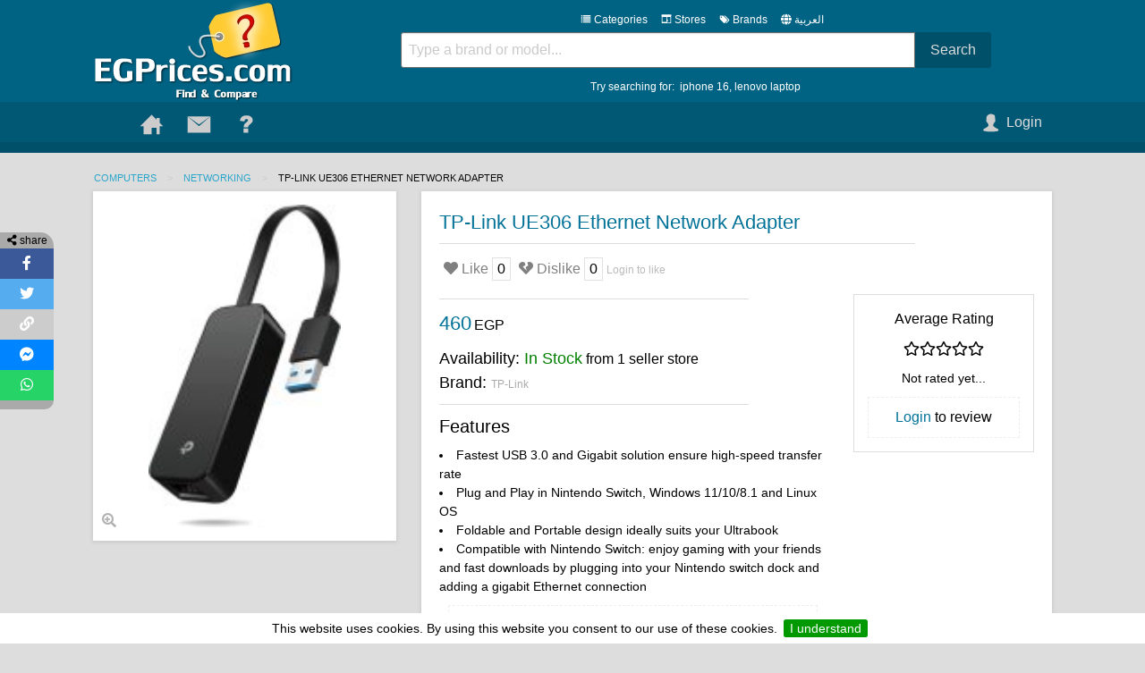

--- FILE ---
content_type: text/html; charset=utf-8
request_url: https://www.egprices.com/en/product/tp-link-ue306-ethernet-network-adapter
body_size: 22062
content:
<!doctype html>
<html class="no-js" lang="en" dir="ltr">
  <head>
	<meta charset="utf-8">
<meta http-equiv="x-ua-compatible" content="ie=edge">
<meta name="viewport" content="width=device-width, initial-scale=1.0">

<link rel="alternate" hreflang="en" href="https://www.egprices.com/en/product/tp-link-ue306-ethernet-network-adapter" >
<link rel="alternate" hreflang="ar" href="https://www.egprices.com/ar/product/tp-link-ue306-ethernet-network-adapter" >
<link rel="canonical" href="https://www.egprices.com/en/product/tp-link-ue306-ethernet-network-adapter" >
<meta property="og:title" content="TP-Link UE306 Ethernet Network Adapter Price in Egypt" >
<meta property="og:description" content="TP-Link UE306 Ethernet Network Adapter in Egypt: Compare price, features and description..." >
<meta property="og:image" content="https://www.egprices.com/images/large/tp-link-ue306-ethernet-network-adapter-1.jpg" >
<base href="/en/">
<link rel="preload" href="../webfonts/fa-regular-400.woff2" as="font" type="font/woff2" crossorigin="anonymous">
<link rel="preload" href="../webfonts/fa-brands-400.woff2" as="font" type="font/woff2" crossorigin="anonymous">
<link rel="preload" href="../webfonts/fa-solid-900.woff2" as="font" type="font/woff2" crossorigin="anonymous">

<link rel="stylesheet" href="../css/foundation.min.css">
<link rel="stylesheet" href="../css/all.min.css"> <!-- fontawesome 5 -->

	
<!--<script defer src="https://kit.fontawesome.com/f7bbdb2657.js"></script>-->
<link rel="stylesheet" href="../css/grey_blue.css">

<!--<link rel="preload" href="../css/grey_blue.css" as="style">
<link rel="stylesheet" href="../css/grey_blue.css" media="print" onload="this.media='all'">-->

<style>
@media screen and (max-width: 63.9375em), screen and (min-width: 75em) {
  .row {max-width: 1100px;}
}
</style><style>#cookieConsent{background-color:white;text-align:center;display:none;position:fixed;z-index:65000;bottom:0;width:100%;font-size:14px}#cookieConsent button.cookieAccept{background:#090;color:white;border:none;border-radius:.2em;margin:.5em;padding:.2em .5em}</style>
<style>.greylogo,.greylogo:hover{-webkit-transition:-webkit-filter .5s linear}.greylogo{filter:grayscale(100%)}.greylogo:hover{filter:grayscale(0%)}.share{width:60px;height:34px;padding:5px;transition:.2s}.share:hover{width:80px;transition:.5s}.shareMob{padding:10px;height:44px}</style>
<style>
/* @media screen and (max-width: 39.9375em) {
	#consentModal {
	position: fixed  !important;
	bottom: 0px !important;
	width: 100%  !important;
	height: 38vh !important;
	min-height: 38vh !important;
	max-width: 100% !important;
	}
	.reveal {
	top: auto !important;
	}
}
@media screen and (min-width: 40em) {
	#consentModal {
	position: fixed  !important;
	bottom: 0px !important;
		height: 30vh !important;
	min-height: 30vh !important;
	max-width: 100% !important;
	}
	.reveal {
	top: auto !important;
	}
} */
/* #consentModal {
	top: auto !important;
	bottom: 0px !important;
} */
/* @media screen and (max-width: 39.9375em) {
.reveal {
	background-color: transparent !important;
}
} */
</style>	
<script async src="https://fundingchoicesmessages.google.com/i/pub-3094109325231286?ers=1"></script><script>(function() {function signalGooglefcPresent() {if (!window.frames['googlefcPresent']) {if (document.body) {const iframe = document.createElement('iframe'); iframe.style = 'width: 0; height: 0; border: none; z-index: -1000; left: -1000px; top: -1000px;'; iframe.style.display = 'none'; iframe.name = 'googlefcPresent'; document.body.appendChild(iframe);} else {setTimeout(signalGooglefcPresent, 0);}}}signalGooglefcPresent();})();</script>
<script>(function(){'use strict';function aa(a){var b=0;return function(){return b<a.length?{done:!1,value:a[b++]}:{done:!0}}}var ba=typeof Object.defineProperties=="function"?Object.defineProperty:function(a,b,c){if(a==Array.prototype||a==Object.prototype)return a;a[b]=c.value;return a};
function ca(a){a=["object"==typeof globalThis&&globalThis,a,"object"==typeof window&&window,"object"==typeof self&&self,"object"==typeof global&&global];for(var b=0;b<a.length;++b){var c=a[b];if(c&&c.Math==Math)return c}throw Error("Cannot find global object");}var da=ca(this);function l(a,b){if(b)a:{var c=da;a=a.split(".");for(var d=0;d<a.length-1;d++){var e=a[d];if(!(e in c))break a;c=c[e]}a=a[a.length-1];d=c[a];b=b(d);b!=d&&b!=null&&ba(c,a,{configurable:!0,writable:!0,value:b})}}
function ea(a){return a.raw=a}function n(a){var b=typeof Symbol!="undefined"&&Symbol.iterator&&a[Symbol.iterator];if(b)return b.call(a);if(typeof a.length=="number")return{next:aa(a)};throw Error(String(a)+" is not an iterable or ArrayLike");}function fa(a){for(var b,c=[];!(b=a.next()).done;)c.push(b.value);return c}var ha=typeof Object.create=="function"?Object.create:function(a){function b(){}b.prototype=a;return new b},p;
if(typeof Object.setPrototypeOf=="function")p=Object.setPrototypeOf;else{var q;a:{var ja={a:!0},ka={};try{ka.__proto__=ja;q=ka.a;break a}catch(a){}q=!1}p=q?function(a,b){a.__proto__=b;if(a.__proto__!==b)throw new TypeError(a+" is not extensible");return a}:null}var la=p;
function t(a,b){a.prototype=ha(b.prototype);a.prototype.constructor=a;if(la)la(a,b);else for(var c in b)if(c!="prototype")if(Object.defineProperties){var d=Object.getOwnPropertyDescriptor(b,c);d&&Object.defineProperty(a,c,d)}else a[c]=b[c];a.A=b.prototype}function ma(){for(var a=Number(this),b=[],c=a;c<arguments.length;c++)b[c-a]=arguments[c];return b}l("Object.is",function(a){return a?a:function(b,c){return b===c?b!==0||1/b===1/c:b!==b&&c!==c}});
l("Array.prototype.includes",function(a){return a?a:function(b,c){var d=this;d instanceof String&&(d=String(d));var e=d.length;c=c||0;for(c<0&&(c=Math.max(c+e,0));c<e;c++){var f=d[c];if(f===b||Object.is(f,b))return!0}return!1}});
l("String.prototype.includes",function(a){return a?a:function(b,c){if(this==null)throw new TypeError("The 'this' value for String.prototype.includes must not be null or undefined");if(b instanceof RegExp)throw new TypeError("First argument to String.prototype.includes must not be a regular expression");return this.indexOf(b,c||0)!==-1}});l("Number.MAX_SAFE_INTEGER",function(){return 9007199254740991});
l("Number.isFinite",function(a){return a?a:function(b){return typeof b!=="number"?!1:!isNaN(b)&&b!==Infinity&&b!==-Infinity}});l("Number.isInteger",function(a){return a?a:function(b){return Number.isFinite(b)?b===Math.floor(b):!1}});l("Number.isSafeInteger",function(a){return a?a:function(b){return Number.isInteger(b)&&Math.abs(b)<=Number.MAX_SAFE_INTEGER}});
l("Math.trunc",function(a){return a?a:function(b){b=Number(b);if(isNaN(b)||b===Infinity||b===-Infinity||b===0)return b;var c=Math.floor(Math.abs(b));return b<0?-c:c}});/*

 Copyright The Closure Library Authors.
 SPDX-License-Identifier: Apache-2.0
*/
var u=this||self;function v(a,b){a:{var c=["CLOSURE_FLAGS"];for(var d=u,e=0;e<c.length;e++)if(d=d[c[e]],d==null){c=null;break a}c=d}a=c&&c[a];return a!=null?a:b}function w(a){return a};function na(a){u.setTimeout(function(){throw a;},0)};var oa=v(610401301,!1),pa=v(188588736,!0),qa=v(645172343,v(1,!0));var x,ra=u.navigator;x=ra?ra.userAgentData||null:null;function z(a){return oa?x?x.brands.some(function(b){return(b=b.brand)&&b.indexOf(a)!=-1}):!1:!1}function A(a){var b;a:{if(b=u.navigator)if(b=b.userAgent)break a;b=""}return b.indexOf(a)!=-1};function B(){return oa?!!x&&x.brands.length>0:!1}function C(){return B()?z("Chromium"):(A("Chrome")||A("CriOS"))&&!(B()?0:A("Edge"))||A("Silk")};var sa=B()?!1:A("Trident")||A("MSIE");!A("Android")||C();C();A("Safari")&&(C()||(B()?0:A("Coast"))||(B()?0:A("Opera"))||(B()?0:A("Edge"))||(B()?z("Microsoft Edge"):A("Edg/"))||B()&&z("Opera"));var ta={},D=null;var ua=typeof Uint8Array!=="undefined",va=!sa&&typeof btoa==="function";var wa;function E(){return typeof BigInt==="function"};var F=typeof Symbol==="function"&&typeof Symbol()==="symbol";function xa(a){return typeof Symbol==="function"&&typeof Symbol()==="symbol"?Symbol():a}var G=xa(),ya=xa("2ex");var za=F?function(a,b){a[G]|=b}:function(a,b){a.g!==void 0?a.g|=b:Object.defineProperties(a,{g:{value:b,configurable:!0,writable:!0,enumerable:!1}})},H=F?function(a){return a[G]|0}:function(a){return a.g|0},I=F?function(a){return a[G]}:function(a){return a.g},J=F?function(a,b){a[G]=b}:function(a,b){a.g!==void 0?a.g=b:Object.defineProperties(a,{g:{value:b,configurable:!0,writable:!0,enumerable:!1}})};function Aa(a,b){J(b,(a|0)&-14591)}function Ba(a,b){J(b,(a|34)&-14557)};var K={},Ca={};function Da(a){return!(!a||typeof a!=="object"||a.g!==Ca)}function Ea(a){return a!==null&&typeof a==="object"&&!Array.isArray(a)&&a.constructor===Object}function L(a,b,c){if(!Array.isArray(a)||a.length)return!1;var d=H(a);if(d&1)return!0;if(!(b&&(Array.isArray(b)?b.includes(c):b.has(c))))return!1;J(a,d|1);return!0};var M=0,N=0;function Fa(a){var b=a>>>0;M=b;N=(a-b)/4294967296>>>0}function Ga(a){if(a<0){Fa(-a);var b=n(Ha(M,N));a=b.next().value;b=b.next().value;M=a>>>0;N=b>>>0}else Fa(a)}function Ia(a,b){b>>>=0;a>>>=0;if(b<=2097151)var c=""+(4294967296*b+a);else E()?c=""+(BigInt(b)<<BigInt(32)|BigInt(a)):(c=(a>>>24|b<<8)&16777215,b=b>>16&65535,a=(a&16777215)+c*6777216+b*6710656,c+=b*8147497,b*=2,a>=1E7&&(c+=a/1E7>>>0,a%=1E7),c>=1E7&&(b+=c/1E7>>>0,c%=1E7),c=b+Ja(c)+Ja(a));return c}
function Ja(a){a=String(a);return"0000000".slice(a.length)+a}function Ha(a,b){b=~b;a?a=~a+1:b+=1;return[a,b]};var Ka=/^-?([1-9][0-9]*|0)(\.[0-9]+)?$/;var O;function La(a,b){O=b;a=new a(b);O=void 0;return a}
function P(a,b,c){a==null&&(a=O);O=void 0;if(a==null){var d=96;c?(a=[c],d|=512):a=[];b&&(d=d&-16760833|(b&1023)<<14)}else{if(!Array.isArray(a))throw Error("narr");d=H(a);if(d&2048)throw Error("farr");if(d&64)return a;d|=64;if(c&&(d|=512,c!==a[0]))throw Error("mid");a:{c=a;var e=c.length;if(e){var f=e-1;if(Ea(c[f])){d|=256;b=f-(+!!(d&512)-1);if(b>=1024)throw Error("pvtlmt");d=d&-16760833|(b&1023)<<14;break a}}if(b){b=Math.max(b,e-(+!!(d&512)-1));if(b>1024)throw Error("spvt");d=d&-16760833|(b&1023)<<
14}}}J(a,d);return a};function Ma(a){switch(typeof a){case "number":return isFinite(a)?a:String(a);case "boolean":return a?1:0;case "object":if(a)if(Array.isArray(a)){if(L(a,void 0,0))return}else if(ua&&a!=null&&a instanceof Uint8Array){if(va){for(var b="",c=0,d=a.length-10240;c<d;)b+=String.fromCharCode.apply(null,a.subarray(c,c+=10240));b+=String.fromCharCode.apply(null,c?a.subarray(c):a);a=btoa(b)}else{b===void 0&&(b=0);if(!D){D={};c="ABCDEFGHIJKLMNOPQRSTUVWXYZabcdefghijklmnopqrstuvwxyz0123456789".split("");d=["+/=",
"+/","-_=","-_.","-_"];for(var e=0;e<5;e++){var f=c.concat(d[e].split(""));ta[e]=f;for(var g=0;g<f.length;g++){var h=f[g];D[h]===void 0&&(D[h]=g)}}}b=ta[b];c=Array(Math.floor(a.length/3));d=b[64]||"";for(e=f=0;f<a.length-2;f+=3){var k=a[f],m=a[f+1];h=a[f+2];g=b[k>>2];k=b[(k&3)<<4|m>>4];m=b[(m&15)<<2|h>>6];h=b[h&63];c[e++]=g+k+m+h}g=0;h=d;switch(a.length-f){case 2:g=a[f+1],h=b[(g&15)<<2]||d;case 1:a=a[f],c[e]=b[a>>2]+b[(a&3)<<4|g>>4]+h+d}a=c.join("")}return a}}return a};function Na(a,b,c){a=Array.prototype.slice.call(a);var d=a.length,e=b&256?a[d-1]:void 0;d+=e?-1:0;for(b=b&512?1:0;b<d;b++)a[b]=c(a[b]);if(e){b=a[b]={};for(var f in e)Object.prototype.hasOwnProperty.call(e,f)&&(b[f]=c(e[f]))}return a}function Oa(a,b,c,d,e){if(a!=null){if(Array.isArray(a))a=L(a,void 0,0)?void 0:e&&H(a)&2?a:Pa(a,b,c,d!==void 0,e);else if(Ea(a)){var f={},g;for(g in a)Object.prototype.hasOwnProperty.call(a,g)&&(f[g]=Oa(a[g],b,c,d,e));a=f}else a=b(a,d);return a}}
function Pa(a,b,c,d,e){var f=d||c?H(a):0;d=d?!!(f&32):void 0;a=Array.prototype.slice.call(a);for(var g=0;g<a.length;g++)a[g]=Oa(a[g],b,c,d,e);c&&c(f,a);return a}function Qa(a){return a.s===K?a.toJSON():Ma(a)};function Ra(a,b,c){c=c===void 0?Ba:c;if(a!=null){if(ua&&a instanceof Uint8Array)return b?a:new Uint8Array(a);if(Array.isArray(a)){var d=H(a);if(d&2)return a;b&&(b=d===0||!!(d&32)&&!(d&64||!(d&16)));return b?(J(a,(d|34)&-12293),a):Pa(a,Ra,d&4?Ba:c,!0,!0)}a.s===K&&(c=a.h,d=I(c),a=d&2?a:La(a.constructor,Sa(c,d,!0)));return a}}function Sa(a,b,c){var d=c||b&2?Ba:Aa,e=!!(b&32);a=Na(a,b,function(f){return Ra(f,e,d)});za(a,32|(c?2:0));return a};function Ta(a,b){a=a.h;return Ua(a,I(a),b)}function Va(a,b,c,d){b=d+(+!!(b&512)-1);if(!(b<0||b>=a.length||b>=c))return a[b]}
function Ua(a,b,c,d){if(c===-1)return null;var e=b>>14&1023||536870912;if(c>=e){if(b&256)return a[a.length-1][c]}else{var f=a.length;if(d&&b&256&&(d=a[f-1][c],d!=null)){if(Va(a,b,e,c)&&ya!=null){var g;a=(g=wa)!=null?g:wa={};g=a[ya]||0;g>=4||(a[ya]=g+1,g=Error(),g.__closure__error__context__984382||(g.__closure__error__context__984382={}),g.__closure__error__context__984382.severity="incident",na(g))}return d}return Va(a,b,e,c)}}
function Wa(a,b,c,d,e){var f=b>>14&1023||536870912;if(c>=f||e&&!qa){var g=b;if(b&256)e=a[a.length-1];else{if(d==null)return;e=a[f+(+!!(b&512)-1)]={};g|=256}e[c]=d;c<f&&(a[c+(+!!(b&512)-1)]=void 0);g!==b&&J(a,g)}else a[c+(+!!(b&512)-1)]=d,b&256&&(a=a[a.length-1],c in a&&delete a[c])}
function Xa(a,b){var c=Ya;var d=d===void 0?!1:d;var e=a.h;var f=I(e),g=Ua(e,f,b,d);if(g!=null&&typeof g==="object"&&g.s===K)c=g;else if(Array.isArray(g)){var h=H(g),k=h;k===0&&(k|=f&32);k|=f&2;k!==h&&J(g,k);c=new c(g)}else c=void 0;c!==g&&c!=null&&Wa(e,f,b,c,d);e=c;if(e==null)return e;a=a.h;f=I(a);f&2||(g=e,c=g.h,h=I(c),g=h&2?La(g.constructor,Sa(c,h,!1)):g,g!==e&&(e=g,Wa(a,f,b,e,d)));return e}function Za(a,b){a=Ta(a,b);return a==null||typeof a==="string"?a:void 0}
function $a(a,b){var c=c===void 0?0:c;a=Ta(a,b);if(a!=null)if(b=typeof a,b==="number"?Number.isFinite(a):b!=="string"?0:Ka.test(a))if(typeof a==="number"){if(a=Math.trunc(a),!Number.isSafeInteger(a)){Ga(a);b=M;var d=N;if(a=d&2147483648)b=~b+1>>>0,d=~d>>>0,b==0&&(d=d+1>>>0);b=d*4294967296+(b>>>0);a=a?-b:b}}else if(b=Math.trunc(Number(a)),Number.isSafeInteger(b))a=String(b);else{if(b=a.indexOf("."),b!==-1&&(a=a.substring(0,b)),!(a[0]==="-"?a.length<20||a.length===20&&Number(a.substring(0,7))>-922337:
a.length<19||a.length===19&&Number(a.substring(0,6))<922337)){if(a.length<16)Ga(Number(a));else if(E())a=BigInt(a),M=Number(a&BigInt(4294967295))>>>0,N=Number(a>>BigInt(32)&BigInt(4294967295));else{b=+(a[0]==="-");N=M=0;d=a.length;for(var e=b,f=(d-b)%6+b;f<=d;e=f,f+=6)e=Number(a.slice(e,f)),N*=1E6,M=M*1E6+e,M>=4294967296&&(N+=Math.trunc(M/4294967296),N>>>=0,M>>>=0);b&&(b=n(Ha(M,N)),a=b.next().value,b=b.next().value,M=a,N=b)}a=M;b=N;b&2147483648?E()?a=""+(BigInt(b|0)<<BigInt(32)|BigInt(a>>>0)):(b=
n(Ha(a,b)),a=b.next().value,b=b.next().value,a="-"+Ia(a,b)):a=Ia(a,b)}}else a=void 0;return a!=null?a:c}function R(a,b){var c=c===void 0?"":c;a=Za(a,b);return a!=null?a:c};var S;function T(a,b,c){this.h=P(a,b,c)}T.prototype.toJSON=function(){return ab(this)};T.prototype.s=K;T.prototype.toString=function(){try{return S=!0,ab(this).toString()}finally{S=!1}};
function ab(a){var b=S?a.h:Pa(a.h,Qa,void 0,void 0,!1);var c=!S;var d=pa?void 0:a.constructor.v;var e=I(c?a.h:b);if(a=b.length){var f=b[a-1],g=Ea(f);g?a--:f=void 0;e=+!!(e&512)-1;var h=b;if(g){b:{var k=f;var m={};g=!1;if(k)for(var r in k)if(Object.prototype.hasOwnProperty.call(k,r))if(isNaN(+r))m[r]=k[r];else{var y=k[r];Array.isArray(y)&&(L(y,d,+r)||Da(y)&&y.size===0)&&(y=null);y==null&&(g=!0);y!=null&&(m[r]=y)}if(g){for(var Q in m)break b;m=null}else m=k}k=m==null?f!=null:m!==f}for(var ia;a>0;a--){Q=
a-1;r=h[Q];Q-=e;if(!(r==null||L(r,d,Q)||Da(r)&&r.size===0))break;ia=!0}if(h!==b||k||ia){if(!c)h=Array.prototype.slice.call(h,0,a);else if(ia||k||m)h.length=a;m&&h.push(m)}b=h}return b};function bb(a){return function(b){if(b==null||b=="")b=new a;else{b=JSON.parse(b);if(!Array.isArray(b))throw Error("dnarr");za(b,32);b=La(a,b)}return b}};function cb(a){this.h=P(a)}t(cb,T);var db=bb(cb);var U;function V(a){this.g=a}V.prototype.toString=function(){return this.g+""};var eb={};function fb(a){if(U===void 0){var b=null;var c=u.trustedTypes;if(c&&c.createPolicy){try{b=c.createPolicy("goog#html",{createHTML:w,createScript:w,createScriptURL:w})}catch(d){u.console&&u.console.error(d.message)}U=b}else U=b}a=(b=U)?b.createScriptURL(a):a;return new V(a,eb)};/*

 SPDX-License-Identifier: Apache-2.0
*/
function gb(a){var b=ma.apply(1,arguments);if(b.length===0)return fb(a[0]);for(var c=a[0],d=0;d<b.length;d++)c+=encodeURIComponent(b[d])+a[d+1];return fb(c)};function hb(a,b){a.src=b instanceof V&&b.constructor===V?b.g:"type_error:TrustedResourceUrl";var c,d;(c=(b=(d=(c=(a.ownerDocument&&a.ownerDocument.defaultView||window).document).querySelector)==null?void 0:d.call(c,"script[nonce]"))?b.nonce||b.getAttribute("nonce")||"":"")&&a.setAttribute("nonce",c)};function ib(){return Math.floor(Math.random()*2147483648).toString(36)+Math.abs(Math.floor(Math.random()*2147483648)^Date.now()).toString(36)};function jb(a,b){b=String(b);a.contentType==="application/xhtml+xml"&&(b=b.toLowerCase());return a.createElement(b)}function kb(a){this.g=a||u.document||document};function lb(a){a=a===void 0?document:a;return a.createElement("script")};function mb(a,b,c,d,e,f){try{var g=a.g,h=lb(g);h.async=!0;hb(h,b);g.head.appendChild(h);h.addEventListener("load",function(){e();d&&g.head.removeChild(h)});h.addEventListener("error",function(){c>0?mb(a,b,c-1,d,e,f):(d&&g.head.removeChild(h),f())})}catch(k){f()}};var nb=u.atob("aHR0cHM6Ly93d3cuZ3N0YXRpYy5jb20vaW1hZ2VzL2ljb25zL21hdGVyaWFsL3N5c3RlbS8xeC93YXJuaW5nX2FtYmVyXzI0ZHAucG5n"),ob=u.atob("WW91IGFyZSBzZWVpbmcgdGhpcyBtZXNzYWdlIGJlY2F1c2UgYWQgb3Igc2NyaXB0IGJsb2NraW5nIHNvZnR3YXJlIGlzIGludGVyZmVyaW5nIHdpdGggdGhpcyBwYWdlLg=="),pb=u.atob("RGlzYWJsZSBhbnkgYWQgb3Igc2NyaXB0IGJsb2NraW5nIHNvZnR3YXJlLCB0aGVuIHJlbG9hZCB0aGlzIHBhZ2Uu");function qb(a,b,c){this.i=a;this.u=b;this.o=c;this.g=null;this.j=[];this.m=!1;this.l=new kb(this.i)}
function rb(a){if(a.i.body&&!a.m){var b=function(){sb(a);u.setTimeout(function(){tb(a,3)},50)};mb(a.l,a.u,2,!0,function(){u[a.o]||b()},b);a.m=!0}}
function sb(a){for(var b=W(1,5),c=0;c<b;c++){var d=X(a);a.i.body.appendChild(d);a.j.push(d)}b=X(a);b.style.bottom="0";b.style.left="0";b.style.position="fixed";b.style.width=W(100,110).toString()+"%";b.style.zIndex=W(2147483544,2147483644).toString();b.style.backgroundColor=ub(249,259,242,252,219,229);b.style.boxShadow="0 0 12px #888";b.style.color=ub(0,10,0,10,0,10);b.style.display="flex";b.style.justifyContent="center";b.style.fontFamily="Roboto, Arial";c=X(a);c.style.width=W(80,85).toString()+
"%";c.style.maxWidth=W(750,775).toString()+"px";c.style.margin="24px";c.style.display="flex";c.style.alignItems="flex-start";c.style.justifyContent="center";d=jb(a.l.g,"IMG");d.className=ib();d.src=nb;d.alt="Warning icon";d.style.height="24px";d.style.width="24px";d.style.paddingRight="16px";var e=X(a),f=X(a);f.style.fontWeight="bold";f.textContent=ob;var g=X(a);g.textContent=pb;Y(a,e,f);Y(a,e,g);Y(a,c,d);Y(a,c,e);Y(a,b,c);a.g=b;a.i.body.appendChild(a.g);b=W(1,5);for(c=0;c<b;c++)d=X(a),a.i.body.appendChild(d),
a.j.push(d)}function Y(a,b,c){for(var d=W(1,5),e=0;e<d;e++){var f=X(a);b.appendChild(f)}b.appendChild(c);c=W(1,5);for(d=0;d<c;d++)e=X(a),b.appendChild(e)}function W(a,b){return Math.floor(a+Math.random()*(b-a))}function ub(a,b,c,d,e,f){return"rgb("+W(Math.max(a,0),Math.min(b,255)).toString()+","+W(Math.max(c,0),Math.min(d,255)).toString()+","+W(Math.max(e,0),Math.min(f,255)).toString()+")"}function X(a){a=jb(a.l.g,"DIV");a.className=ib();return a}
function tb(a,b){b<=0||a.g!=null&&a.g.offsetHeight!==0&&a.g.offsetWidth!==0||(vb(a),sb(a),u.setTimeout(function(){tb(a,b-1)},50))}function vb(a){for(var b=n(a.j),c=b.next();!c.done;c=b.next())(c=c.value)&&c.parentNode&&c.parentNode.removeChild(c);a.j=[];(b=a.g)&&b.parentNode&&b.parentNode.removeChild(b);a.g=null};function wb(a,b,c,d,e){function f(k){document.body?g(document.body):k>0?u.setTimeout(function(){f(k-1)},e):b()}function g(k){k.appendChild(h);u.setTimeout(function(){h?(h.offsetHeight!==0&&h.offsetWidth!==0?b():a(),h.parentNode&&h.parentNode.removeChild(h)):a()},d)}var h=xb(c);f(3)}function xb(a){var b=document.createElement("div");b.className=a;b.style.width="1px";b.style.height="1px";b.style.position="absolute";b.style.left="-10000px";b.style.top="-10000px";b.style.zIndex="-10000";return b};function Ya(a){this.h=P(a)}t(Ya,T);function yb(a){this.h=P(a)}t(yb,T);var zb=bb(yb);function Ab(a){if(!a)return null;a=Za(a,4);var b;a===null||a===void 0?b=null:b=fb(a);return b};var Bb=ea([""]),Cb=ea([""]);function Db(a,b){this.m=a;this.o=new kb(a.document);this.g=b;this.j=R(this.g,1);this.u=Ab(Xa(this.g,2))||gb(Bb);this.i=!1;b=Ab(Xa(this.g,13))||gb(Cb);this.l=new qb(a.document,b,R(this.g,12))}Db.prototype.start=function(){Eb(this)};
function Eb(a){Fb(a);mb(a.o,a.u,3,!1,function(){a:{var b=a.j;var c=u.btoa(b);if(c=u[c]){try{var d=db(u.atob(c))}catch(e){b=!1;break a}b=b===Za(d,1)}else b=!1}b?Z(a,R(a.g,14)):(Z(a,R(a.g,8)),rb(a.l))},function(){wb(function(){Z(a,R(a.g,7));rb(a.l)},function(){return Z(a,R(a.g,6))},R(a.g,9),$a(a.g,10),$a(a.g,11))})}function Z(a,b){a.i||(a.i=!0,a=new a.m.XMLHttpRequest,a.open("GET",b,!0),a.send())}function Fb(a){var b=u.btoa(a.j);a.m[b]&&Z(a,R(a.g,5))};(function(a,b){u[a]=function(){var c=ma.apply(0,arguments);u[a]=function(){};b.call.apply(b,[null].concat(c instanceof Array?c:fa(n(c))))}})("__h82AlnkH6D91__",function(a){typeof window.atob==="function"&&(new Db(window,zb(window.atob(a)))).start()});}).call(this);

window.__h82AlnkH6D91__("[base64]/[base64]/[base64]/[base64]");</script>			<meta name="description" content="Check out TP-Link UE306 Ethernet Network Adapter in Egypt. Check price, know its features and description and find the nearest store branches and best offers!" >
    <title>TP-Link UE306 Ethernet Network Adapter Price In Egypt</title>
	<style>#image-zoom-lens,#main-image,.calcModal,.option,.userTool{cursor:pointer}#sharesCount,#totalDislikes,#totalLikes{border:1px solid #dddD;padding-left:5px;padding-right:5px}#specsTable td:hover{background-color:transparent}#specsTable tr td:last-child{width:70%;white-space:nowrap}.plusSeparator{margin-left:7px;margin-right:7px;padding:5px;font-size:24px;display:inline-block;position:relative}.option,.tag{display:inline-block;margin-right:5px}.bundlePlusIcon{vertical-align:middle;margin-top:5px}.brand{font-size:16px;color:#aaa}.egp-prod-title{font-size:22px}.egp-prod-title-separator{height:1px;width:80%}.prodDetails{margin-left:15px}.container{margin-top:10px}.option{border:1px solid #000;margin-top:5px;padding:5px}.option-active,.option-chosen{background-color:#ecf2f8;cursor:text}.option a{color:#000}.option:hover{border:1px solid orange}.option-active,.option-active:hover{border:1px solid #000;margin-right:5px;margin-top:5px;padding:5px}.option-chosen{border:1px solid orange;margin-right:5px;margin-top:5px;padding:5px}.option-disabled{color:#aaa;background-color:#ddd;cursor:pointer;border:1px dashed #aaa;margin-right:5px;margin-top:5px;padding:5px}.gallery-thumb,.thumbnail{margin-left:10px;width:60px;display:inline-flex;align-items:center;justify-content:center}.disablelike,.like{margin-left:5px;text-align:center}image.thumbnail{max-width:65px;max-height:50px;width:auto;height:50px}.thumbnail img{display:block}.gallery-thumb{border:1px solid grey;padding:5px;margin-bottom:5px;cursor:pointer}.images-thumbs{text-align:center;cursor:pointer;display:flex;justify-content:center;min-height:80px}.disablelike,.like,.withIcon{display:inline-block}.like{cursor:pointer;color:salmon;-webkit-transition:font-size 1s;transition:font-size 1s}.disablelike{color:grey}.activeLike{color:red;font-size:1.5em;-webkit-transition:font-size 1s;transition:font-size 1s}#totalDislikes,#totalLikes{display:inline-block;text-align:center}#sharesCount{text-align:center}</style>
	<script type="application/ld+json">
{
  "@context": "https://schema.org",
  "@type": "BreadcrumbList",
  "itemListElement": [
    {"@type": "ListItem","position": 1,"name": "Computers","item": "https://www.egprices.com/en/category/computers"},{"@type": "ListItem","position": 2,"name": "Networking","item": "https://www.egprices.com/en/category/computers/networking"}, {"@type": "ListItem","position": 3,"name": "TP-Link UE306 Ethernet Network Adapter","item": "https://www.egprices.com/en/product/tp-link-ue306-ethernet-network-adapter"}  ]
}
</script>
<script type="application/ld+json">{
"@context" : "https://schema.org",
"@type" : "Product",
"sku": "p38964",
"name" : "TP-Link UE306 Ethernet Network Adapter",
"image" : "https://www.egprices.com/images/large/tp-link-ue306-ethernet-network-adapter-1.jpg",
"description" : "Networking Computer from TP-Link",
"brand" : {
"@type" : "Brand",
"name" : "TP-Link"
},
"offers": {
"@type": "AggregateOffer",
"offerCount":1,
"lowPrice": 460,
"highPrice": 460,
"priceCurrency": "EGP",
"offers": [
{
"@type": "Offer",
"price": 460,
"priceCurrency": "EGP",
"availability": "InStock",
"seller": {
    "@type": "Organization",
    "name": "Albadr Store"
   }
}
]
}
}
</script>
	</head>

<body>
<!-- Google tag (gtag.js) -->
<script async src="https://www.googletagmanager.com/gtag/js?id=G-37GBYXB09J"></script>
<script>
  window.dataLayer = window.dataLayer || [];
  function gtag(){dataLayer.push(arguments);}
  gtag('js', new Date());

  gtag('config', 'G-37GBYXB09J',{ cookie_flags: 'secure;samesite=none' });
</script><div class="off-canvas-wrapper">
		<div class="off-canvas position-left" data-transition="push" id="offCanvas" data-off-canvas data-content-scroll="false">
			<!-- Close button -->
			<div class="left" id="egp-off-canvas-menu-header"> Menu </div>
			<div class="right">
			<button class="close-button egp-off-canvas-close-button" aria-label="Close menu" type="button" data-close>
				<span aria-hidden="true">&times;</span>
			</button>
			</div>
			
			<div class="row align-left" id="egp-off-canvas-search">
				<form name="off-canvas-search" method="get" action="https://www.egprices.com/en/search">
					<ul class="menu">
					  <li ><input id="egp-off-canvas-search-input" type="search" placeholder="Search" name="q" value=""></li>
					  <li><button type="submit" class="button egp-off-canvas-button"><svg class="icon icon-website_search"><use xlink:href="../images/symbol-defs.svg#icon-website_search"></use></svg></button></li>
					</ul>
				</form>
			</div>
			
			<!-- off Canvas Content -->
			<!-- menu items -->
<ul class="vertical menu egp-off-canvas">
	  
      <li><a href="/en/">
	  <svg class="icon icon-website_home"><use xlink:href="../images/symbol-defs.svg#icon-website_home"></use></svg>
	  <div  style="line-height: 23px;">Home</div></a></li>
	  
	  <li><a href="/en/usercp">
	  <svg class="icon icon-website_user_account"><use xlink:href="../images/symbol-defs.svg#icon-website_user_account"></use></svg>
	  <div  style="line-height: 23px;">Account</div></a></li>
	  
	  <li><a href="/en/categories">
	  <svg class="icon icon-website_categories"><use xlink:href="../images/symbol-defs.svg#icon-website_categories"></use></svg>
	  <div  style="line-height: 23px;">Categories</div></a></li>
	  
      <li><a href="/en/browse/stores">
	  <svg class="icon icon-website_stores"><use xlink:href="../images/symbol-defs.svg#icon-website_stores"></use></svg>
	  <div  style="line-height: 23px;">Stores</div></a></li>
	  
      <li><a href="/en/browse/brands">
	  <svg class="icon icon-website_brands"><use xlink:href="../images/symbol-defs.svg#icon-website_brands"></use></svg>
	  <div  style="line-height: 23px;">Brands</div></a></li>
	  
	  <li><a href="/en/contact-us">
	  <svg class="icon icon-website_contact"><use xlink:href="../images/symbol-defs.svg#icon-website_contact"></use></svg>
	  <div  style="line-height: 23px;">Contact</div></a></li>
	  
	  <li><a href="/en/help">
	  <svg class="icon icon-website_help"><use xlink:href="../images/symbol-defs.svg#icon-website_help"></use></svg>
	  <div  style="line-height: 23px;">Help</div></a></li>
	  
	  <li><a href="/ar/">
	  <i class="fa fa-globe" aria-hidden="true"></i>
	  <div  style="line-height: 23px;">&nbsp;اللغة العربية</div></a></li>
	  
 </ul>			<!-- off Canvas Content END -->

		</div> <!-- end .off-canvas -->
		
     <div class="off-canvas-content" data-off-canvas-content>

<!-- desktop header -->

	<div class="egp-title show-for-large">	
	<div class="row align-middle align-center">
		<div class="small-3 columns">
			<a href="https://www.egprices.com/en/">	
				<!--<div style="margin:5px;width:223px;height:114px;background-image:url('/images/egprices_logo_white_trans.png')"> -->
				<img alt="EGPrices Egypt Prices logo" src="https://www.egprices.com/en/images/egprices-logo-white-trans.webp" width="223" height="114" >
				<!--</div> -->
			</a>	
		</div>
		<div class="small-9 columns">
			
			<div class="row align-middle ">
			<div class="small-12 columns" style="padding-left:10%;padding-right:10%">
			<div class="row align-center" style="font-size:12px;padding:5px">
				<span style="margin-left:15px">
				<a href="https://www.egprices.com/en/categories">
				<svg class="icon icon-website_categories"><use xlink:href="../images/symbol-defs.svg#icon-website_categories"></use></svg>
				Categories
				</a>
				</span>
				<span style="margin-left:15px">
				<a href="https://www.egprices.com/en/browse/stores">
				<svg class="icon icon-website_stores"><use xlink:href="../images/symbol-defs.svg#icon-website_stores"></use></svg>
				Stores
				</a>
				</span>
				<span style="margin-left:15px">
				<a href="https://www.egprices.com/en/browse/brands">
				<svg class="icon icon-website_brands"><use xlink:href="../images/symbol-defs.svg#icon-website_brands"></use></svg>
				Brands
				</a>
				</span>
				<!-- language switch -->
				
				<span style="margin-left:15px"><i class="fa fa-globe" aria-hidden="true"></i>
				<a href="https://www.egprices.com/ar/product/tp-link-ue306-ethernet-network-adapter">العربية</a>
				</span>
			</div>
			<form name="canvas-search" method="get" action="https://www.egprices.com/en/search">
				<div class="input-group">
				  <input type="search" id="egp-canvas-search-input" placeholder="Type a brand or model..." name="q" autocomplete="off" value="">
				  <div class="input-group-button">
					<input type="submit" id="egp-canvas-search-button" class="button buttonEGP" value="Search">
				  </div>
				</div>
				<div style="position:relative">
						<div id="autocomplete-container" style="position:absolute;z-index:2;top:-32px;left:0px; padding-left:10px; padding-top:5px; padding-bottom:5px; overflow-y:auto;width:100%;display:none">
							<div id="autocomplete" ></div>
							<div id="autocount" ></div>
						</div>
					</div>
			</form>	
			<div class="row align-center" style="margin-top:-20px;font-size:12px;">
			Try searching for:	
			&nbsp;<a rel="nofollow" href="https://www.egprices.com/en/search?q=iphone+16">iphone 16</a>
			,&nbsp;<a rel="nofollow" href="https://www.egprices.com/en/search?q=lenovo+laptop">lenovo laptop</a>
			</div>	
			</div>
			</div>
			
		</div>			
	</div>
	</div>	
	
	<div class="egp-top-main show-for-large">
	<div class="row">
	<div class="small-12 columns">
	<div class="title-bar">
		<div class="title-bar-left">
			<span class="title-bar-title" style="margin-left:20px;">
				<a href="https://www.egprices.com/en/">
				<svg class="icon-top icon-website_home"><use xlink:href="../images/symbol-defs.svg#icon-website_home"></use></svg>
				</a>
				<a href="https://www.egprices.com/en/contact-us">
				<svg class="icon-top icon-website_contact"><use xlink:href="../images/symbol-defs.svg#icon-website_contact"></use></svg>
				</a>
				<a href="https://www.egprices.com/en/help">
				<svg class="icon-top icon-website_help"><use xlink:href="../images/symbol-defs.svg#icon-website_help"></use></svg>
				</a>
			</span>
		</div>
		<div class="title-bar-right">
						<a href="https://www.egprices.com/en/login" class="headerLink">
			<div style="position:relative">
				<div style="display:inline-block"><svg class="icon-top icon-user_account"><use xlink:href="../images/symbol-defs.svg#icon-website_user_account"></use></svg></div>
				<div id="headerLogin" style="display:inline-block;vertical-align:middle">Login</div>
			</div>
			</a>
								</div>
	</div>
	</div>
	</div>
	</div>
	<div class="egp-top-strip show-for-large"></div>
	<div class="show-for-large" style="margin:10px">
		</div>
<!-- end desktop header -->	
	

	<!-- mobile header -->
	<div class="hide-for-large">	
		<div data-sticky-container>
			<div data-sticky data-options="marginTop:0;" data-sticky-on="small" style="width:100%">
				<div class="egp-title clearfix">
						
						<div class="show-for-large egp-title-right float-right">
						<a href="https://www.egprices.com/en/categories">
						<svg class="icon icon-website_categories"><use xlink:href="../images/symbol-defs.svg#icon-website_categories"></use></svg>
						Categories
						</a>
						&nbsp;
						<a href="https://www.egprices.com/en/browse/stores">
						<svg class="icon icon-website_stores"><use xlink:href="../images/symbol-defs.svg#icon-website_stores"></use></svg>
						Stores
						</a>
						&nbsp;
						<a href="https://www.egprices.com/en/browse/brands">
						<svg class="icon icon-website_brands"><use xlink:href="../images/symbol-defs.svg#icon-website_brands"></use></svg>
						Brands
						</a>
						</div>
				</div>
				<header class="header">
					<div class="title-bar">
						<div class="title-bar-left small-4">
							<button class="left menu-icon hide-for-large" type="button" data-toggle="offCanvas">&nbsp;</button>
							<span>Menu</span>
						</div>
						<div class="title-bar-right small-8">
							<span class="show-for-small egp-title-left">
								<i class="fa fa-search" id="showSearch" style="cursor:pointer"></i>
							</span>
							<div id="searchBar" class="egp-title" style="z-index:999;display:none;width:100%;position:absolute;top:50px;left:0px;">
								<div class="row text-center align-middle" style="padding:5px;width:100%;">
									<div class="columns">
										<form name="searchBar" method="get" action="https://www.egprices.com/en/search">
											<div class="input-group">
											  <input class="input-group-field" name="q" placeholder="iphone, motherboard, laptop, ..." value="">
											  <div class="input-group-button">
												<input type="submit" class="button buttonEGP" value="Search">
											  </div>
											</div>
										</form>
									</div>
								</div>
							</div>
							<span class="show-for-small egp-title-left">
							EGPrices.com
							</span>
							<span class="show-for-small egp-title-logo">
							<img alt="Egypt Prices" src="https://www.egprices.com/images/egprices_small_icon.svg" height="29" width="46" >
							</span>
							<span class="show-for-large">
								<a href="https://www.egprices.com/en/">
								<svg class="icon-top icon-website_home"><use xlink:href="../images/symbol-defs.svg#icon-website_home"></use></svg>
								</a>
								<a href="#">
								<svg class="icon-top icon-website_contact"><use xlink:href="../images/symbol-defs.svg#icon-website_contact"></use></svg>
								</a>
								<a href="#">
								<svg class="icon-top icon-website_help"><use xlink:href="../images/symbol-defs.svg#icon-website_help"></use></svg>
								</a>
								<a href="#">
								<svg class="icon-top icon-user_account"><use xlink:href="../images/symbol-defs.svg#icon-website_user_account"></use></svg>
								</a>
							</span>
						</div>
					</div>
					<div class="egp-top-strip"></div>
				</header>
			</div>
		</div>
	</div>
	
	
		

<div class="row outerBox" style="/*background:blue*/">
<div class="columns"><div class="row" style="margin-top:10px;margin-bottom:-20px">
	<div class="medium-12 columns">
		<!-- Breadcrumbs -->
		<nav aria-label="You are here:">
		  <ul class="breadcrumbs egp-breadcrumbs">
			<li><a href="/en/category/computers">Computers</a></li><li><a href="/en/category/computers/networking">Networking</a></li>						<li>TP-Link UE306 Ethernet Network Adapter</li>
		  </ul>
		</nav>
	</div>
</div>
<div class="row">
	<div class="small-12 large-4 columns /*show-for-large*/">
	<!-- right col -->
		<div class="contentBox" style="text-align:center">
			<div class="row align-middle align-center" style="position:relative;min-height:190px"><div id="image-zoom-lens" data-open="images-gallery" style="opacity: 0.3;position:absolute;z-index:2;bottom:0px;left:15px"><i class="fa fa-search-plus"></i></div><div id="image-spinner" style="display:none;position:absolute;z-index:99;bottom:0px;right:5px"><i class="fa fa-spinner fa-pulse fa-3x fa-fw"></i></div><div class="small-12 align-center column"><div style="z-index:-1;color:#DDDDDD;position:absolute;font-size:5em;top:20px;left:115px"><i class="fa fa-picture-o" aria-hidden="true"></i></div><img 
							alt="TP-Link UE306 Ethernet Network Adapter in Egypt"
							id="main-image" class=" imageBorder" 
							data-open="images-gallery" 
							src="https://www.egprices.com/images/md/tp-link-ue306-ethernet-network-adapter-1.jpg" 
							width="225"
							height="180"
							></div></div>			</div>
			
						
			<!--<div class="show-for-large" style="padding-left:0px;">-->
			<div class="show-for-large" style="text-align:center;"><!-- responsive_ad -->
		<ins class="adsbygoogle"
			 style="display:block"
			 data-ad-client="ca-pub-3094109325231286"
			 data-ad-slot="9443973364"
			 data-ad-format="auto"
			 data-full-width-responsive="true"></ins>
		<script>
			 (adsbygoogle = window.adsbygoogle || []).push({});
		</script></div>			<!--</div>-->
	</div>
	<div class="small-12 large-8 columns">
	<!-- left col -->
		<!-- prod data -->
		<div class="row">
			<div class="columns">
				<div class="contentBox" style="/*background-color:blue;*/padding:20px">
					<h1 class="egp-prod-title" style="font-size:22px">TP-Link UE306 Ethernet Network Adapter</h1><div class="egp-prod-title-separator"></div>					<div class="row align-middle" style="padding:15px;padding-left:0px">
						<div class="columns small-12">
														<div class="disablelike" data-id="38964" data-type="like"><i class="fas fa-heart" aria-hidden="true"></i> <span style="font-size:16px">Like</span></div>
							<div id="totalLikes">0</div>
							<div class="disablelike" data-id="38964" data-type="dislike"><i class="fas fa-heart-broken" aria-hidden="true"></i> <span style="font-size:16px">Dislike</span></div>
							<div id="totalDislikes">0</div>
							<span style="font-size:12px;color:#BBBBBB">Login to like</span>						</div>
						<!--
						<div class="columns small-12 medium-6 text-right">
						
						<!-- share
						<span id="sharesCount"></span>
						<div class="shareContainer" style="display:inline-block"><i class="fa fa-share-alt" aria-hidden="true"></i> Share:
							<!--Email-->
							<!--
							<a href="mailto:?subject=&body=">
							<div class="shareProd mail" style="display:inline-block;width:25px;text-align:center;margin-left:2px;">
							<i class="fa fa-envelope" aria-hidden="true"></i>	
							</div>
							</a>
							<!--FB-->
							<!--
							<a href="https://facebook.com/share.php?u=" target="_blank">
							<div class="shareProd fb" style="display:inline-block;width:25px;text-align:center;margin-left:2px;">
							<i class="fab fa-facebook-f"></i>
							</div>
							</a>
							<a href="http://www.facebook.com/dialog/send?app_id=421914521197748&amp;link=&amp;redirect_uri="><div class="shareProd messenger" style="display:inline-block;width:25px;text-align:center;margin-left:2px;">
							<i class="fab fa-facebook-messenger"></i>
							</div>
							</a>
						</div>
						-->
					<!--</div>
					-->
					</div>
					<div class="row"><div class="small-12 large-8 columns"><div class="egp-prod-title-separator" style="margin-top:5px"></div><div style="margin-top:10px;"><span class="egp-prod-title">460</span><span style="margin-left:3px">EGP</span></div><span style="display: inline-block; font-size:18px;margin-top:10px">Availability:</span><span class='inStock' style='font-size:18px;padding-left:5px'>In Stock</span> from 1 seller store<div><span style="display: inline-block; font-size:18px; margin-right:5px;">Brand:</span><a href="/en/brand/tp-link" style="text-decoration:none;color:#aaaaaa;font-size:12px">TP-Link</a></div><div class="egp-prod-title-separator" style="margin-top:10px"></div><h2 style="font-size:20px;display:inline-block;margin-top:10px">Features</h2><div style="font-size:14px"><li>Fastest USB 3.0 and Gigabit solution ensure high-speed transfer rate</li><li>Plug and Play in Nintendo Switch, Windows 11/10/8.1 and Linux OS</li><li>Foldable and Portable design ideally suits your Ultrabook</li><li>Compatible with Nintendo Switch: enjoy gaming with your friends and fast downloads by plugging into your Nintendo switch dock and adding a gigabit Ethernet connection</li></div><div class="egp-user-tools-inactive"><div class="row" style="padding-left:15px"><div class="columns"><a href="/en/login">Login</a> to use: <span class="egp-greyed"><i class="fa fa-calculator"></i> Calculator</span></div></div></div>					</div>

					<div class="small-12 large-4 columns">
					<!-- reviews -->
						<div class="text-center" style="padding:5px;border: 1px solid #DDDDDD">
						<div style="padding:10px"> Average Rating </div><div style="margin-bottom:10px"><i class="far fa-star"></i><i class="far fa-star"></i><i class="far fa-star"></i><i class="far fa-star"></i><i class="far fa-star"></i></div><div style="font-size:14px;margin-bottom:10px">Not rated yet...</div><div><div class="egp-user-tools-inactive"><a href="/en/login">Login</a> to review</div></div>						</div>					
					</div>
					
				</div>
				
				</div> <!-- end content box -->
			</div>
		</div>
		<!-- ads for small # 1 -->
				<!-- prod data -->

<div class="row" style="margin-top:0px;padding:15px;padding-top:0px">
	<div class="columns contentBox">		

		
		<!-- Reviews & Q&A -->
				
		<!-- prod Text -->
		</p><h2 style="font-size:20px;margin-left:15px;margin-bottom:-10px">TP-Link UE306 Ethernet Network Adapter Price In Egypt</h2><p style="margin:15px;">Current market price is <strong>460 EGP</strong> and is sold at <strong>Albadr Store</strong></p></p>		<!-- <div class="egp-row-separator"></div> -->
		
		<!-- price compare & history -->
		<div class="row" style="margin-top:0px;padding:15px">
	<div class="columns">
						
		<!-- prices -->
		
		<div class="clearfix">
			<div class="float-left">
				<div style="display:inline-block"><svg class="icon-prod-tab icon-website_prices"><use xlink:href="../images/symbol-defs.svg#icon-website_prices"></use></svg></div>	
												<h3 style="display:inline-block;font-size:18px">Seller Store Details</h3>				
			</div>
			<div class="float-right" style="cursor:pointer;user-select: none">

				<!-- <i style="font-size:0.7em" class="fa fa-filter linkFilterIcon"></i>
				<div id="filterStoreWebLinks" data-filter="store" style="font-size:12px;display:inline">Filter</div> -->

				<!-- <div id="filterWebData" data-active="on"></div>
				<div id="filterStoreData" data-active="on"></div> -->
							</div>
		</div>
		<!--<div class="row" style="">		
		<div class="columns">-->
			<div class="table-scroll grid-container fluid full">
			<table id="egp-price-compare-table" style="border-spacing:0px;width: 100%" class="stacked">
				<thead>	
					<tr class="egp-price-compare-table-header">
					<th colspan="2" style="text-align:center">Store</th>
										<!--<th style="text-align:center">Warranty</th>-->
					<th style="text-align:center">Stock</th>
					<th style="text-align:center">Price</th>
					<th style="text-align:center">Buy</th>
					</tr>
				</thead>	
				<tbody>
					<tr class="egp-compare-row"><td style="text-align:center"><a href="/en/store/albadr-store"><div class="lazy-container"><div class="imageBorder" style="padding:4px"><img class="" alt="Albadr Store" src="https://www.egprices.com/images/store_thumbs/albadr-store-logo.jpeg" data-src="https://www.egprices.com/images/store_thumbs/albadr-store-logo.jpeg" height="65" width="75" ><div class="thumbloader"><i class="fa fa-picture-o" aria-hidden="true"></i></div></div></div></a></td><td><a href="/en/store/albadr-store">Albadr Store</a></td></td><td style="text-align:center;color:green;">In stock</td><td style="text-align:center">460<span style="font-size:10px"> EGP</span></td><td align="center"><div class="storeLink" style="padding:10px;"><a class="button buttonEGP" target="_blank" href="/en/store/albadr-store/branches"><i class="fas fa-store-alt" style="margin-right:10px"></i>Visit Branch</a></div></td></tr>					</tbody>
					</table>
			</div>
		</div>
			<!--</div>
	</div>-->
</div>
		
		<!-- Features, details & Specs -->	
						<div class="row" style="margin-top:15px;">
	<div class="columns">
		<div class="row" style="padding:15px;padding-top:0px">
			<div class="columns">
				<div class="clearfix">
					<div class="float-left">
						<i class="fa fa-align-left"></i>
						<h2 class="withIcon" style="font-size:20px;">Description</h2>
					</div>
					<div class="float-right">
						<span id="hideDetails" style="cursor:pointer;padding:10px"><i class="fa fa-chevron-up"></i></span>
						<span id="showDetails" style="display:none;cursor:pointer;padding:10px"><i class="fa fa-chevron-down"></i></span>
					</div>
				</div>
				<div id="hiddenDetails" style="display:none;margin-left:5px">
				...
				</div>
				<div id="details" style="margin-left:5px">
				<li>Output Interface: 1 10/100/1000Mbps RJ45 Ethernet Port</li><li>Input Interface: 1 USB 3.0 Port</li><li>Chipset: AX88179</li><li>Supported Systems: Nintendo Switch, Windows 11/10/8.1/8/7, Linux OS</li><li>Dimensions: 2.8 x 1.0 x 0.6 in. (71 x 26 x 16.2mm)</li>				</div>
			</div>
		</div>
	</div>	
</div>
		<div class="egp-row-separator"></div>
		
		<!-- ads for small # 1 -->
		<!-- Google Ad -->
<div  style="margin-top:10px">
	<div class="hide-for-large text-center" style="min-height:250px"><!-- homepage_rectangle_300x250 -->
		<ins class="adsbygoogle"
			 style="display:inline-block;width:300px;height:250px"
			 data-ad-client="ca-pub-3094109325231286"
			 data-ad-slot="4517526969"></ins>
		<script>
		(adsbygoogle = window.adsbygoogle || []).push({});
		</script></div></div>				
		<!-- prod similar -->
		<div class="row" style="margin-top:0px;margin-bottom:10px">
	<div class="columns">
		<h2 style="font-size:18px">Similar items in Networking:</h2>		
		<div class="row align-middle small-collapse large-uncollapse"><div class="small-2 columns text-right"><div class="imageBorder"><a href="/en/product/tp-link-archer-c86-ac1900-wireless-mu-mimo-wi-fi-router"><img alt="TP-Link Archer C86 AC1900 Wireless MU-MIMO Wi-Fi Router" src="https://www.egprices.com/images/thumb/tp-link-aarcher-c86-ac1900-wireless-mu-mimo-wi-fi-router-1.jpg" height="60" width="60" ></a></div></div><div class="small-10 columns"><div class="row"><div class="columns"><div style="margin-left:5px;margin-right:5px;"><a href="/en/product/tp-link-archer-c86-ac1900-wireless-mu-mimo-wi-fi-router">TP-Link Archer C86 AC1900 Wireless MU-MIMO Wi-Fi Router</a></div></div></div><div class="row" style="font-size:12px;"><div class="columns"><div style="margin-left:5px;margin-right:5px;">From: <i>Digital Dreams DDs</i> - sold for: 4,150EGP</div></div></div></div></div><div class="row"><div class="columns small-3"></div><div class="columns small-9"><div class="egp-row-separator" style="border-bottom:#BBBBBB solid 1px;margin-top:2px;margin-bottom:2px"></div></div></div><div class="row align-middle small-collapse large-uncollapse"><div class="small-2 columns text-right"><div class="imageBorder"><a href="/en/product/tp-link-ls1005-5-port-10-100mbps-desktop-switch"><img alt="TP-Link LS1005 5-Port 10/100Mbps Desktop Switch" src="https://www.egprices.com/images/thumb/tp-link-ls1005-5-port-10-100mbps-desktop-switch-3.jpg" height="60" width="60" ></a></div></div><div class="small-10 columns"><div class="row"><div class="columns"><div style="margin-left:5px;margin-right:5px;"><a href="/en/product/tp-link-ls1005-5-port-10-100mbps-desktop-switch">TP-Link LS1005 5-Port 10/100Mbps Desktop Switch</a></div></div></div><div class="row" style="font-size:12px;"><div class="columns"><div style="margin-left:5px;margin-right:5px;">From: <i>Technology Valley</i> - sold for: 475EGP</div></div></div></div></div><div class="row"><div class="columns small-3"></div><div class="columns small-9"><div class="egp-row-separator" style="border-bottom:#BBBBBB solid 1px;margin-top:2px;margin-bottom:2px"></div></div></div><div class="row align-middle small-collapse large-uncollapse"><div class="small-2 columns text-right"><div class="imageBorder"><a href="/en/product/d-link-dge-560t-gigabit-desktop-pci-express-adapter"><img alt="D-Link DGE-560T Gigabit Desktop PCI Express Adapter" src="https://www.egprices.com/images/thumb/d-link-dge-560t-gigabit-desktop-pci-express-adapter-1.jpg" height="60" width="60" ></a></div></div><div class="small-10 columns"><div class="row"><div class="columns"><div style="margin-left:5px;margin-right:5px;"><a href="/en/product/d-link-dge-560t-gigabit-desktop-pci-express-adapter">D-Link DGE-560T Gigabit Desktop PCI Express Adapter</a></div></div></div><div class="row" style="font-size:12px;"><div class="columns"><div style="margin-left:5px;margin-right:5px;">From: <i>El Ghazawy</i> - sold for: 279EGP</div></div></div></div></div><div class="row"><div class="columns small-3"></div><div class="columns small-9"><div class="egp-row-separator" style="border-bottom:#BBBBBB solid 1px;margin-top:2px;margin-bottom:2px"></div></div></div><div class="row align-middle small-collapse large-uncollapse"><div class="small-2 columns text-right"><div class="imageBorder"><a href="/en/product/tp-link-tl-wn822n-300mbps-high-gain-wireless-usb-adapter"><img alt="TP-Link TL-WN822N 300Mbps High Gain Wireless USB Adapter" src="https://www.egprices.com/images/thumb/tp-link_tl-wn822n.jpg" height="60" width="60" ></a></div></div><div class="small-10 columns"><div class="row"><div class="columns"><div style="margin-left:5px;margin-right:5px;"><a href="/en/product/tp-link-tl-wn822n-300mbps-high-gain-wireless-usb-adapter">TP-Link TL-WN822N 300Mbps High Gain Wireless USB Adapter</a></div></div></div><div class="row" style="font-size:12px;"><div class="columns"><div style="margin-left:5px;margin-right:5px;">From: <i>Albadr Store</i> - sold for: 600EGP</div></div></div></div></div>	</div>	
</div>
	</div>
</div>	
		
	</div>
</div>

<!-- Reveal Images Gallery -->
<div class="large reveal" id="images-gallery" data-reveal>
  <div style="margin-bottom:10px;"><span style="font-size:18px">Gallery: </span></div>
    <div class="row">
	<div class="small-12 large-1 columns text-center">
		<div class="gallery-thumb lazy-container"><img alt="gallery image 1" src="https://www.egprices.com/images/thumb/tp-link-ue306-ethernet-network-adapter-1.jpg" height="65" width="75" ></div>	</div>
	<div class="small-12 large-11 columns">
		 <div class="lazy-container" style="text-align:center;margin-top:5px;"><img loading="lazy" id="gallery-image" alt="zoom image for UE306 Ethernet Network Adapter" class="lazyThumb" src="https://www.egprices.com/images/transparent.gif" data-src="https://www.egprices.com/images/large/tp-link-ue306-ethernet-network-adapter-1.jpg" ><span class="selectedImage" data-url="tp-link-ue306-ethernet-network-adapter-1.jpg" style="display:none"></span><div class="thumbloader" style="position:relative;font-size:5em;width:200px;height:150px"><i class="fa fa-picture-o" aria-hidden="true"></i></div></div>	</div>
  </div>
  
  <button class="close-button" data-close aria-label="Close modal" type="button">
    <span aria-hidden="true">&times;</span>
  </button>
</div>
<!--  usertools calc reveal -->
<div class="reveal" id="calcModal" data-reveal>
  <div style="font-size:24px"><i class="fa fa-calculator"></i> Add to calculator</div>
  <p class="lead">Choose Store</p>
	<div class="userTool" data-action="add" data-type="calc">
		
	</div>
	<div class="userTool" data-action="add" data-type="calc" data-id="112492">Albadr Store<span class="success" style="display:none;color:green"> <i class="fa fa-check"></i></span></div>  <button class="close-button" data-close aria-label="Close modal" type="button">
    <span aria-hidden="true">&times;</span>
  </button>
</div>

<!-- Reveal Review Product -->
<div class="reveal" id="reviewModal" data-reveal>
  <div style="margin-top:20px">
	<div style="font-size:18px">Write a Review!</div>
	<form name="reviewForm" id="reviewForm">
	<input type="hidden" name="action" value="add">
	<input type="hidden" name="prod_id" value="38964">
	<label>Comment:
	<textarea placeholder="None" name="comment" rows="4"></textarea>
	</label>
	<label>Your rating from 0 - 5:
	<select name="score">
		<option value="1">1</option>
		<option value="2">2</option>
		<option value="3">3</option>
		<option value="4">4</option>
		<option value="5" selected>5</option>
	</select>
	</label>
	<button id="review" type="button" class="button large buttonEGP">Review</button>
	</form>
  </div>
  <button class="close-button" data-close aria-label="Close modal" type="button">
    <span aria-hidden="true">&times;</span>
  </button>
</div>

<!-- Reveal Question -->
<div class="reveal" id="questionModal" data-reveal>
  <div style="margin-top:20px">
	<div style="font-size:18px">Ask a Question!</div>
	<div style="border-bottom:1px solid #DDDD;margin:10px"></div>
	<div class="text-center">Ask our community a question</div>
	<div style="border-bottom:1px solid #DDDD;margin:10px"></div>
	<form name="questionForm" id="questionForm">
	<input type="hidden" name="action" value="add">
	<input type="hidden" name="prod_id" value="38964">
	<label>Question:
	 <textarea placeholder="Type a question about this product..." name="question" rows="4"></textarea>
	</label>
	<button id="question" type="button" class="button large buttonEGP">Ask!</button>
	</form>
	<div style="border-bottom:1px solid #DDDD;margin:10px"></div>
	  </div>
  <button class="close-button" data-close aria-label="Close modal" type="button">
    <span aria-hidden="true">&times;</span>
  </button>
</div>

<!-- Search Modal -->
<!--<div class="full reveal" id="searchModal" data-reveal style="padding:0px">
	<div class="row align-middle" style="background:black;">
		<div class="columns small-12">
			<div style="color:white;padding:10px">
				<i class="fa fa-search"></i>
				<input style="width:90%;padding:5px 20px;margin: 8px 0;display: inline-block;border: 1px solid #ccc;border-radius: 4px;box-sizing: border-box;" placeholder="Type a brand or model..." name="q" id="modal-search-input" autocomplete="off" >
				<button class="close-button" data-close aria-label="Close modal" type="button">
				<span aria-hidden="true">&times;</span>
			  </button>
			</div>
			
		</div>
		<div class="small-12 columns">
			<div id="modal-search-results"></div>
		</div>
	</div>

</div>-->
<!-- Share Link Modal -->
<div class="reveal" id="linkModal" data-reveal style="padding:20px">
	<div class="row align-middle mainContent">
		<div class="columns small-12" >
			<div style="font-size:28px"><i class="far fa-clipboard"></i> Page link copied to clipboard!</div>
			<div><i class="fas fa-link"></i> https://www.egprices.com/en/product/tp-link-ue306-ethernet-network-adapter</div>
			<button class="close-button" data-close aria-label="Close modal" type="button">
				<span aria-hidden="true">&times;</span>
			  </button>
		</div>
	</div>
</div>

<!-- footer -->
<div class="row" style="padding-right:20px;padding-left:20px;padding-right:20px">
	<div class="small-12 columns" style="margin-bottom:10px;border-bottom:#AAAAAA solid 1px;"></div>
	<div class="small-12 columns">
		<div class="float-left">
			<a href="https://www.facebook.com/EGPrices/"><i class="fab fa-facebook"></i></a>
		</div>
		<div class="float-right">
			<a href="https://www.egprices.com/en/product/tp-link-ue306-ethernet-network-adapter#top" class="ScrollTop"><i class="fas fa-chevron-circle-up"></i> back to top of page</a>
		</div>
	</div>
	<div class="small-12 columns" style="margin-top:10px;border-bottom:#AAAAAA solid 1px;"></div>
</div>
	
<div class="row" style="padding-top:10px;padding-left:20px;padding-right:20px">
	<div class="small-4 large-3 columns">
		<div style="font-weight:bold;font-size:16px">
		Categories
		</div>
		<ul style="list-style: none;margin-left:0px;font-size:14px">
			<li><a href="/en/category/computers">Computers</a></li>
			<li><a href="/en/category/mobile-phones-tablets">Mobile Phones & Tablets</a></li>
			<li><a href="/en/category/electronics">Electronics</a></li>
			<li><a href="/en/category/cars">Cars</a></li>
			<li><a href="/en/category/appliances">Appliances</a></li>
			<li><a href="/en/categories">... more</a></li>
		</ul>
	</div>
	<div class="small-4 large-3 columns">
		<div style="font-weight:bold;font-size:16px">
		Stores
		</div>
		<ul style="list-style: none;margin-left:0px;font-size:14px">
			<li><a href="/en/store/b-tech">Btech</a></li>
			<li><a href="/en/store/time-tech">Time Tech</a></li>
			<li><a href="/en/store/carrefour">Carrefour</a></li>
			<li><a href="/en/store/dream-2000">Dream 2000</a></li>
			<li><a href="/en/store/raya-shop">Raya Shop</a></li>
			<li><a href="/en/browse/stores">... more</a></li>
		</ul>
	</div>
	<div class="small-4 large-2 columns">
		<div style="font-weight:bold;font-size:16px">
		Brands
		</div>
		<ul style="list-style: none;margin-left:0px;font-size:14px">
			<li><a href="/en/brand/apple">Apple</a></li>
			<li><a href="/en/brand/intel">Intel</a></li>
			<li><a href="/en/brand/lg">Lg</a></li>
			<li><a href="/en/brand/oppo">Oppo</a></li>
			<li><a href="/en/brand/xiaomi">Xiaomi</a></li>
			<li><a href="/en/browse/brands">... more</a></li>
		</ul>	
	</div>
	<div class="small-12 large-4 text-center columns align-self-middle">
		Follow us on Social media:
		<ul style="list-style: none;margin-left:0px;">
		<li><a href="https://www.facebook.com/EGPrices/">Facebook</a></li>
		</ul>
	</div>
	<div class="small-12 columns" style="border-bottom:#AAAAAA solid 1px;"></div>
</div>


<div class="row align-middle" style="padding:10px;padding-left:20px;padding-right:20px">
	<div class="small-12 large-9 columns" style="font-size:14px">
	EGPrices is a free online shopping guide that helps you find and compare offers from different shops in one place. Find where the product is sold and find the best deal. With a click, know all the branches and contacts. You can contact the shop or visit the nearest branch. Follow up with new market releases, the items gets listed in the showrooms are available on the website. We do not currently offer cart or shipping service directly.
	</div>
	<div class="small-12 large-3 columns text-center">
		<img width="223" height="114" alt="EGPrices logo greyscale" id="footerlogo" class="greylogo" src="/en/images/egprices-logo-white-trans.webp" >
	</div>
	<div class="small-12 columns" style="border-bottom:#AAAAAA solid 1px;padding-top:10px"></div>
</div>


<div class="row small-uncollapse large-collapse" style="margin-top:-10px;padding-left:30px;padding-right:30px">
	<div class="small-12 columns">
		<div class="clearfix">
			<div class="float-left">
				<span style="text-align:left;font-size:12px">
					<a href="about">About us</a> |
					<a href="contact-us">Contact us</a> | 
					<a href="privacy">Privacy Policy</a>
				</span>
			</div>
			<div class="float-right">
				<span style="text-align:right;font-size:12px">
					&copy;EGPrices 2006 - 2026, all rights reserved
				</span>
			</div>
		</div>
	</div>
</div>
<!-- share -->
<div class="hide-for-large" style="padding-bottom:45px;"></div>
<div class="show-for-large text-center" style="position: fixed;top: 260px;left:0px">
	<div style="font-size:12px;width:60px;border-radius: 0px 15px 0px 0px;background:#AAAAAA">
		<i class="fas fa-share-alt"></i> share
	</div>
	<a rel="nofollow" href="https://www.facebook.com/dialog/send?app_id=421914521197748&amp;link=https://www.egprices.com/en/product/tp-link-ue306-ethernet-network-adapter&amp;redirect_uri=https://www.egprices.com/en/product/tp-link-ue306-ethernet-network-adapter">
	<div class="share" style="background:#3b5998;">
		<div class="fb" style="color:white">
		<i class="fab fa-facebook-f"></i>
		</div>
	</div>
	</a>
	
		<a rel="nofollow noopener" class="resp-sharing-button__link" href="https://twitter.com/intent/tweet/?text=TP-Link UE306 Ethernet Network Adapter Price in Egypt&amp;url=https://www.egprices.com/en/product/tp-link-ue306-ethernet-network-adapter" target="_blank" aria-label="Share on Twitter">
	<div class="share" style="background:#55ACEE;">
		<div class="fb" style="color:white">
		<i class="fab fa-twitter"></i>
		</div>
	</div>
	</a>
	
	<div class="share" style="cursor:pointer;background:#CCCCCC" data-open="linkModal">
		<div class="copyLink" style="color:white">
		<!--<div style="position:absolute;top:90px;left:80px;background:black">Copied!</div>-->
		<i class="fas fa-link"></i>
		</div>
	</div>
	
	<a rel="nofollow" href="https://www.facebook.com/dialog/send?app_id=421914521197748&amp;link=https://www.egprices.com/en/product/tp-link-ue306-ethernet-network-adapter&amp;redirect_uri=https://www.egprices.com/en/product/tp-link-ue306-ethernet-network-adapter">
	<div class="share" style="background:#0084ff;">
		<div class="messenger" style="color:white">
		<i class="fab fa-facebook-messenger"></i>
		</div>
	</div>
	</a>
	
	<a rel="nofollow" href="https://api.whatsapp.com/send?text=https://www.egprices.com/en/product/tp-link-ue306-ethernet-network-adapter" data-action="https://www.egprices.com/en/product/tp-link-ue306-ethernet-network-adapter">
	<div class="share" style="background:#25D366;">
		<div class="fb" style="color:white">
		<i class="fab fa-whatsapp"></i>
		</div>
	</div>
	</a>
	<div style="width:60px;height:10px;border-radius: 0px 0px 15px 0px;background:#AAAAAA">
		
	</div>
</div>
<!-- mobile share -->
<div class="hide-for-large" style="position: fixed;bottom: 0;width: 100%">
	<div class="row small-collapse text-center full-width" style="width: 100%">
		<div class="columns">
			<!--<a href="http://www.facebook.com/dialog/send?app_id=421914521197748&amp;link=https://www.egprices.com/en/product/tp-link-ue306-ethernet-network-adapter&amp;redirect_uri=https://www.egprices.com/en/product/tp-link-ue306-ethernet-network-adapter">-->
			<a rel="nofollow" href="https://www.facebook.com/dialog/share?app_id=421914521197748&amp;display=popup&amp;href=https://www.egprices.com/en/product/tp-link-ue306-ethernet-network-adapter&amp;redirect_uri=https://www.egprices.com/en/product/tp-link-ue306-ethernet-network-adapter">
			<div class="shareMob" style="background:#3b5998;">
				<div class="fb" style="color:white">
				<i class="fab fa-facebook-f"></i>
				</div>
			</div>
			</a>
		</div>
		<div class="columns">
			<a rel="nofollow noopener" class="resp-sharing-button__link" href="https://twitter.com/intent/tweet/?text=TP-Link UE306 Ethernet Network Adapter Price in Egypt&amp;url=https://www.egprices.com/en/product/tp-link-ue306-ethernet-network-adapter" target="_blank" aria-label="Share on Twitter">
			<div class="shareMob" style="background:#55ACEE;">
				<div class="fb" style="color:white">
				<i class="fab fa-twitter"></i>
				</div>
			</div>
			</a>
		</div>
		<!--
		<div class="columns">
			<a href="http://www.facebook.com/dialog/send?app_id=421914521197748&amp;link=https://www.egprices.com/en/product/tp-link-ue306-ethernet-network-adapter&amp;redirect_uri=https://www.egprices.com/en/product/tp-link-ue306-ethernet-network-adapter">
			<div class="shareMob" style="background:#0084ff;">
				<div class="messenger" style="color:white">
				<i class="fab fa-facebook-messenger"></i>
				</div>
			</div>
			</a>
		</div>
		-->
		<div class="columns">
			<div class="shareMob" style="cursor:pointer;background:#CCCCCC" data-open="linkModal">
				<div class="copyLink" style="color:white">
				<i class="fas fa-link"></i>
				</div>
			</div>
		</div>
		<div class="columns">
			<a rel="nofollow" href="https://api.whatsapp.com/send?text=https://www.egprices.com/en/product/tp-link-ue306-ethernet-network-adapter" data-action="https://www.egprices.com/en/product/tp-link-ue306-ethernet-network-adapter">
			<div class="shareMob" style="background:#25D366;">
			<div class="fb" style="color:white">
			<i class="fab fa-whatsapp"></i>
		</div>
	</div>
	</a></div>
	</div>
</div>
<!-- cookie consent -->
<div id="cookieConsent">This website uses cookies. By using this website you consent to our use of these cookies.<button class="cookieAccept" style="cursor:pointer">I understand</button></div>
</div><!-- end full column  -->
</div><!-- end full row -->

<!--</div>--> <!-- end main content -->
		 </div> <!-- end .off-canvas-content -->
	
</div> <!-- end .off-canvas-wrapper -->

    <script src="../js/vendor/jquery-3.6.3.min.js"></script>
    <script defer src="../js/vendor/what-input.js"></script>
    <script defer src="../js/vendor/foundation.min.js"></script>
	<script defer src="../js/svg/svgxuse.js"></script>
    <script defer src="../js/app.js"></script>
	<script defer src="../js/jquery.lazy.min.js"></script>
	<script defer src="../js/jquery.cookie-consent.min.js"></script>
	<script>$(document).ready(function(){$('#cookieConsent').cookieConsent();});</script>
	<!--<script defer src="../js/egp_cat_tree.js"></script>-->
	<script defer src="../js/combined_keyboard_autocomp.js"></script>
	<!--<script defer src="../js/modal_autocomp.js"></script>-->
	<!-- Google ads -->
	<script async src="https://pagead2.googlesyndication.com/pagead/js/adsbygoogle.js"></script>
	<script >
	  	$(function() {
			$('.lazyThumb').Lazy({
			beforeLoad: function(element) {
				console.log("Loading Image... img " + element.data('src'));
			},
			scrollDirection: 'vertical',
			effect: 'fadeIn',
			visibleOnly: true,
			onError: function(element) {
				console.log('error Loading Image... img ' + element.data('src'));
			},
			afterLoad: function(element) {
				element.siblings(".thumbloader").hide();
			}
			});
		});
	
	$(document).ready(function(){ 	 
		$("#logout").click(function(e){
			e.preventDefault();
			$.ajax({
				url: "../ajax/ajax_login_controller.php",
				type: "GET",      
				data: "action=logout",
				datatype: "json",
				cache: false,
				success: function(response) {
					if (response.status == "logged out")
					{
						window.location.href = "/en/login";
					}
				}	
			});
		});
		$('.ScrollTop').click(function() {
			$('html, body').animate({scrollTop: 0}, 800);
			return false;
		});
	});
		
	$(".copyLink").on("click", function(){
		var el = document.createElement('input')
	    el.value = 'https://www.egprices.com/en/product/tp-link-ue306-ethernet-network-adapter'
	    el.setAttribute('readonly', '')
	    el.style = {position: 'absolute', left: '-9999px'}
	    document.body.appendChild(el)
	    el.select()
	    document.execCommand('copy')
	    document.body.removeChild(el)
	})
	$("#showSearch").on("click", function(){
		$("#searchBar").toggle()
	})
	</script>
	<script>
$(document).ready(function()
{
	$('img#main-image').on("load", function() {
		$('#image-spinner').fadeOut();
	});
	$('[data-reveal]').on('open.zf.reveal', function() {
		$("img.lazyThumb").Lazy({
			beforeLoad: function(element) {
				// console.log("Loading Image... img " + element.data('src'));
			},
			scrollDirection: 'vertical',
			effect: 'fadeIn',
			visibleOnly: true,
			onError: function(element) {
				// console.log('error Loading Image... img ' + element.data('src'));
			},
			afterLoad: function(element) {
				element.siblings(".thumbloader").hide();
			}
		});
	});
	$( ".option" ).click(function() {
		  var prod_id = "38964";
		  		  var color = "";
		  var group_id = "27372";
		  var option = $(this).attr("data-option");
		  var optionValue = $(this).attr("data-value");
		  var noColor = $(this).hasClass("option-disabled");
		  if (noColor == true){
			  color = "";
		  }
		  
		  $.ajax({
			  url: "../ajax/prod_options_controller.php",
			  type: "GET",       
			  data: "action=add&group=" + group_id + "&option=" + option+ "&value=" + optionValue, 
			  datatype: "json",
			  cache: false,
			  success: function(jsonData) {	
					var response = jsonData;
					var newID = response[0].prod_id;
					var newURL = response[0].prod_url;
					var option = response[99].option;
					if (newID != prod_id){
						window.location.href = "/en/product/"+newURL+color+"?option="+option;
					}
				}	
			});
	});
	<!-- thumbs preview -->
	
	$( ".thumbnail" ).mouseover(function() {
		  $('#image-spinner').show();
		  var image_url = $(this).children("img").attr("src");
		 $.ajax({
			  url: "../ajax/change_prod_image.php",
			  type: "GET",       
			  data: "image=" + image_url,
			  datatype: "json",
			  cache: false,
			  success: function(response) {	
				var newImage = response[0].image;
					if(newImage.length===0){ newImage = image_url;}
					$("#main-image").attr("src", newImage);
					$("#gallery-image").attr("src", image_url);
				}	
			});
	});
	
	<!-- gallery switch -->
	$( ".gallery-thumb" ).click(function() {
		  var image_url = $(this).children("img").attr("src");
		  image_url = image_url.replace("https://www.egprices.com/images/thumb/","");
		  $("#main-image").attr("src", "https://www.egprices.com/images/large/"+image_url);
		  $("#gallery-image").attr("src", "https://www.egprices.com/images/large/"+image_url);
	});
	
		
	var lockHistory = "no";
	$("#price-history").click(function(){
		if (lockHistory == "no")
		{
			lockHistory = "yes";
			$("#price-history-spinner").show();
			var prodid = "38964";
			var datesString = "";
			console.log("fetching price history...");
			$.ajax({
			url: "../ajax/ajax_price_history.php",
			type: "GET",
			data: "prod_id="+prodid,			
			datatype: "json",
			cache: false,
			async:true, 
			success: function(jsonData) {
			
			// console.log("AJAX success");
			$("#price-history-spinner").hide();
			$("#price-history-container").show();
			var response = jsonData;	

			datesString = response[0].dates;
			minString = response[1].min;
			maxString = response[2].max;
			
			var ajaxlabels = datesString.split(',');
			var ajaxMin = minString.split(',');
			var ajaxMax = maxString.split(',');
			
			// console.log (ajaxlabels);
			
			new Chart(document.getElementById("chartjs-0"),{
			"type":"line",
			"data":{
						labels: ajaxlabels,
						datasets: [
						{
							label: "Lowest Price",
							backgroundColor: "green",
							borderColor: "green",
							data: ajaxMin,
							fill: false,
						}, 
						{
							label: "Highest Price",
							backgroundColor: "red",
							borderColor: "red",
							data: ajaxMax,
							fill: false,
						}
						]
					},
			
				options: {
					scales: {
						yAxes: [{
							ticks: {
								// min: 10000,
								// max: 20000
							}
						}]
					}
				}
			});
										
			}
			
			});
			
		}	
		});
		
	//userTools
	$( ".userTool" ).click(function() {
	  var action = $(this).attr("data-action");
	  var type = $(this).attr("data-type");
	  var price_id = $(this).attr("data-id");
	  
	  console.log("id "+price_id);
	  var element = $(this);
	  
	  $.ajax({
		  url: "../ajax/usertools_controller.php",
		  type: "GET",       
		  data: "action="+action+"&type="+type+"&price_id="+price_id, 
		  datatype: "json",
		  cache: false,
		  success: function(response) {	
				element.children(".success").show();
			}	
		});
	});
	
	$( "#review" ).click(function(event) {
		event.preventDefault();
		var formData = $("#reviewForm").serialize();
		// console.log(formData);
		$.ajax({
			url: "../ajax/review_controller.php",
			type: "GET",       
			data: formData,
			datatype: "json",
			cache: false,
			success: function(jsonData){	
				var response = jsonData;
				// console.log("response: "+response);
				if(response == "exists"){
				alert("You have already reviewed this product!");	
				}
				if(response == "updated"){
				$('#reviewModal').foundation('close');
				location.reload();
				}
				if(response == "added"){
				$('#reviewModal').foundation('close');
				location.reload();
				}
			}
		});
	});
	
	$("#question").click(function(a){a.preventDefault();var b=$("#questionForm").serialize();$.ajax({url:"../ajax/ques_controller.php",type:"GET",data:b,datatype:"json",cache:!1,success:function(b){var a=b;"exists"==a&&alert("You have already asked a question"),"updated"==a&&($("#questionModal").foundation("close"),location.reload()),"added"==a&&($("#questionModal").foundation("close"),location.reload())}})})
	
	$("#hideSpecs,#showSpecs").click(function(){$("#specs,#hiddenSpecs,#hideSpecs,#showSpecs").toggle()})
	$("#hideDetails,#showDetails").click(function(){$("#details,#hiddenDetails,#hideDetails,#showDetails").toggle()})

	$(".like").click(function(){$element=$(this),$id=$(this).attr("data-id"),$type=$(this).attr("data-type"),$.ajax({url:"../ajax/like_controller.php",type:"GET",data:"id="+$id+"&type="+$type,datatype:"json",cache:!1,success:function(b){var a=b;$status=a.status,$type=a.type,$likes=a.likes,$dislikes=a.dislikes,$("#totalLikes").html($likes),$("#totalDislikes").html($dislikes),"added"==$status&&($(".like").removeClass("activeLike"),$element.addClass("activeLike")),"removed"==$status&&$element.removeClass("activeLike")}})})
	$("#filterStoreLinks, #filterWebLinks").click(function(){let a=$(this).attr("id");"filterStoreLinks"===a&&($(".storeLink").toggle(),$("#filterIconStore").find(".on").toggle(),$("#filterIconStore").find(".off").toggle()),"filterWebLinks"===a&&($(".webLink").toggle(),$("#filterIconWeb").find(".on").toggle(),$("#filterIconWeb").find(".off").toggle());let b=$(".webLink :visible").length,c=$(".storeLink :visible").length;0==b&&0==c&&($(".storeLink").show(),$(".webLink").show(),$("#filterIconWeb").find(".on").show(),$("#filterIconWeb").find(".off").hide(),$("#filterIconStore").find(".on").show(),$("#filterIconStore").find(".off").hide())})
});
</script><script defer src="https://static.cloudflareinsights.com/beacon.min.js/vcd15cbe7772f49c399c6a5babf22c1241717689176015" integrity="sha512-ZpsOmlRQV6y907TI0dKBHq9Md29nnaEIPlkf84rnaERnq6zvWvPUqr2ft8M1aS28oN72PdrCzSjY4U6VaAw1EQ==" data-cf-beacon='{"version":"2024.11.0","token":"8ab90d8b09ca46ecaf5be393b242aa9c","r":1,"server_timing":{"name":{"cfCacheStatus":true,"cfEdge":true,"cfExtPri":true,"cfL4":true,"cfOrigin":true,"cfSpeedBrain":true},"location_startswith":null}}' crossorigin="anonymous"></script>


--- FILE ---
content_type: text/html; charset=utf-8
request_url: https://www.google.com/recaptcha/api2/aframe
body_size: 269
content:
<!DOCTYPE HTML><html><head><meta http-equiv="content-type" content="text/html; charset=UTF-8"></head><body><script nonce="YJI2N3_wk-43DGFwW1Ja0A">/** Anti-fraud and anti-abuse applications only. See google.com/recaptcha */ try{var clients={'sodar':'https://pagead2.googlesyndication.com/pagead/sodar?'};window.addEventListener("message",function(a){try{if(a.source===window.parent){var b=JSON.parse(a.data);var c=clients[b['id']];if(c){var d=document.createElement('img');d.src=c+b['params']+'&rc='+(localStorage.getItem("rc::a")?sessionStorage.getItem("rc::b"):"");window.document.body.appendChild(d);sessionStorage.setItem("rc::e",parseInt(sessionStorage.getItem("rc::e")||0)+1);localStorage.setItem("rc::h",'1769332614069');}}}catch(b){}});window.parent.postMessage("_grecaptcha_ready", "*");}catch(b){}</script></body></html>

--- FILE ---
content_type: text/css
request_url: https://www.egprices.com/css/grey_blue.css
body_size: 2316
content:
a{outline:0;color:#007298}body{background:#ddd;color:#000}h1{color:#000}.egp-star-active{color:#00506a}.egp-star-o{color:#aaa}.egp-brand-title{color:grey}.cat-links-index{color:#000}.egp-bullets-bg{background:#fff;z-index:12;margin-left:auto;margin-right:auto;width:120px;height:30px;margin-top:-20px}#table-contacts tbody{background-color:#f1f1f1}#table-contacts tbody tr:nth-child(even){background-color:#f7f7f7}#table-contacts tbody tr:hover td{background-color:#ffffbf}.egp-branch-title{color:#bd5656;font-size:18px}.egp-user-tools-inactive{margin:10px;background-color:#fff;border:1px dashed #eee;padding:10px}.index-sub-midLine{border-left:1px solid #000!important}.index-sub-vertical-left{border-left:1px solid #000!important;border-top:1px solid #000!important}.index-sub-vertical{border-left:1px solid #000!important;border-top:1px solid #000!important}.index-sub-vertical-right{border-right:1px solid #000!important;border-top:1px solid #000!important}.egp-prod-title{color:#007298}.egp-prod-title-separator{background-color:#ddd}.emptyFrame{border:1px #ddd solid;background:0 0;height:76px;margin-top:4px}.imageBorder{text-align:center;border:3px #fff solid;background:#fff;padding:2px}.egp-greyed{color:#bbb}#image-spinner{color:#007298}#reload:hover,.remove:hover{color:#bd5656}.buttonEGP{background:#00506a;color:#ddd}.buttonEGP:focus{background-color:#777;color:#ddd}.buttonEGP:hover{background:#007298}.egpUserbox{border:1px solid #ddd;margin-top:20px;margin-right:20px;padding:20px}.headerLink{color:#ddd}.adLeaderBoardEmpty{background:#ccc}.adboxemptyContainer{display:flex;align-items:center;justify-content:center}.adboxempty{background-color:#ccc;width:300px;height:250px;margin-top:20px;display:flex;align-items:center;justify-content:center;color:grey;font-size:18px}.rowStyle{border-bottom:#ddd 1px solid;margin-left:10px!important;margin-right:10px!important;padding:10px}.thumbnail{background-color:#fff}.priceFilterTitle{border-bottom:1px solid grey;font-size:12px}.activeFilter{margin:10px;background:#ddd;border:1px dashed #bd5656;padding:5px;padding-left:10px;padding-right:15px}.remove-all-filters:hover{color:#007298}.egp-tabs-prod{border:none;background:#ddd}.egp-tabs-prod-content{border:none}.egp-tabs-title{margin-left:15px!important}.egp-tabs-title>a{font-size:18px!important;color:#000;padding:7px;padding-bottom:10px}.egp-tabs-title>a:hover{background:#ccc!important;color:#000}.egp-tabs-title>a:focus,.egp-tabs-title>a[aria-selected=true]{background:#fff!important;color:#000}.egp-tabs-title>a[aria-selected=false]{background-color:#eee;z-index:-1}.egp-tabs-panel{margin:0!important}.icon-prod-tab{display:inline-block;width:25px;height:25px;stroke-width:0;stroke:none;fill:black;margin-top:0;margin-bottom:-5px}.slideProduct{margin-left:48px;margin-right:48px}.prodSlideTitle a{font-size:22px;color:#008cba}.prodSlideTitle a:hover{color:#007298}.prodSlidePrice{font-size:16px}.icon-slider-next,.icon-slider-prev{display:inline-block;width:3em;height:3em;stroke-width:0;stroke:none;fill:#008CBA;vertical-align:middle}.orbit-next:active,.orbit-next:focus,.orbit-next:hover,.orbit-previous:active,.orbit-previous:focus,.orbit-previous:hover{background:rgba(221,221,221,.5)!important}.egp-brand-menu,.egp-store-menu{border-bottom-color:#ccc!important;border-bottom:4px solid;margin-left:20%;margin-right:20%}a:hover .egp-brand-menu,a:hover .egp-store-menu{border-bottom-color:#aaa!important;border-bottom:4px solid;margin-left:20%;margin-right:20%}.egp-brand-menu-active,.egp-store-menu-active{border-bottom-color:#007298!important;border-bottom:4px solid;margin-left:20%;margin-right:20%}.inStock{color:green}.outStock{color:#c30}.outStock2{color:#bbb;font-size:16px}.unknownStock{color:#000}.icon-dealer-warranty{display:inline-block;width:25px;height:25px;stroke-width:0;stroke:none;fill:green;margin-top:-5px;margin-bottom:-10px}.icon-no-warranty{display:inline-block;width:25px;height:25px;stroke-width:0;stroke:none;fill:#C30;margin-top:-5px;margin-bottom:-10px}.egp-price-compare-table-header{background-color:#6e6e6e;color:#fff}.egp-compare-row td{color:#000;background-color:#fff;border-bottom:1pt solid #ddd}#egp-price-compare-table tbody:hover td[rowspan],tr:hover td{background-color:#eee}#autocomplete-container{background-color:#fff;border:1px #999 solid;box-shadow:0 8px 6px -6px #000}.Keyboard-active{color:#fff;background:#007298;width:98%;padding-left:4px;margin-left:-4px}.Keyboard-active a{color:#fff!important;background:#007298!important;width:100%;padding-left:4px;margin-left:-4px}#autocomplete a,#autocomplete2 a{text-decoration:none;background:#fff;color:#000;font-family:Arial,Helvetica,sans-serif;font-size:14px}#autocomplete a:hover,#autocomplete2 a:hover{text-decoration:none;color:#007298;font-family:Arial,Helvetica,sans-serif;font-size:14px}#autocount a{background:#fff;color:#000;text-decoration:none;font-family:Arial,Helvetica,sans-serif;font-size:14px}#autocount a:hover{color:#007298}#egp-canvas-search-input{background:#fff;height:40px!important;border:#6e6e6e 1px solid;color:#000}.egp-row-separator{margin-top:5px;margin-bottom:5px;width:100%;height:1px;border-bottom:#ddd solid 1px}.lazy-container{position:relative}.lazyThumb:before{content:" ";display:block;position:absolute;top:0;left:0;height:calc(100% + 10px);width:100%;background-color:#fff;border:#fff}.lazyThumb:after{content:"\f03e";display:block;font-size:26px;font-style:normal;font-family:FontAwesome;color:#ddd;position:absolute;top:5px;left:0;width:100%;text-align:center}.thumbloader{position:absolute;color:#ddd;text-align:center;top:0;right:0;width:100%;height:100%;font-size:2em}.egp-filter-container{margin-top:-2px;margin-bottom:-15px}.egp-filter-row{margin-top:-7px;margin-bottom:-10px}.egp-price-range{font-size:12px;color:grey}.egp-price-range-2{font-size:12px;color:grey!important}.storePrice{color:#bd5656;font-size:22px}#mainContent{padding-top:5px}.outerBox{background:0 0}.contentBox{background:#fff;margin:10px;margin-left:-1px;margin-right:-1px;padding:10px;box-shadow:0 1px 4px 1px #ccc;overflow:hidden}.grid-price-box{background:#eee}.accordion-catlist{background:#fff!important}.accordion-catlist a{color:#000!important}.accordion-catlist a:hover{color:#bd5656!important;background:#fff!important}.accordion-content-catlist{background:#fff!important;border:none!important;border-bottom:#000 1px solid!important}.accordion-title-catlist{background:#fff!important;font-size:18px;padding:10px;border:none!important;border-bottom:#000 1px solid!important;border-radius:0!important}.is-active .accordion-title-catlist{background-color:#fff!important}.accordion-canvas{background:#ddd}.accordion-canvas a{color:#000}.accordion-canvas a:hover{color:#bd5656}.accordion-canvas-content{padding:15px;font-size:14px;color:#666;background:#e6e6e6;margin:1px;margin-top:0;margin-bottom:0;border:none!important;border-bottom:#000 1px solid!important}.accordion-canvas-title{font-size:18px;background:0 0;border-color:#ddd!important;padding:10px;border-bottom:#000 1px solid!important;border-radius:0!important}.is-active .accordion-title-canvas{background-color:#e6e6e6!important}.filterLink{background:#007298;margin-top:10px}.filterLink a{color:#ddd}.filterLink a:hover{color:#fff}.accordion-modal{background:#fff}.accordion-modal a{color:#000;background:#fff!important}.accordion-modal a:hover{color:#bd5656}.accordion-modal-content{padding:15px;font-size:14px;color:#000}.accordion-modal-title{font-size:16px;background:0 0}.off-canvas{background:#00506a}.egp-off-canvas li a{background-color:#00506a;color:#ddd;border-bottom:1px #006f93 solid;padding:22px;font-size:18px}.egp-off-canvas li a:hover{background:#006384;color:#fff}.egp-title{background-color:#006384;color:#fff}.egp-title a{color:#fff}.egp-title a:hover{background-color:#006384;color:#ccc}.egp-top-main{background:#005875}.egp-title-left{padding:4px;padding-top:5px;padding-left:10px}.egp-title-logo{padding-top:2px}.egp-title-right{padding:4px;padding-top:6px;padding-right:10px;font-size:14px}.title-bar{background-color:#005875;padding:10px}.icon-top{display:inline-block;width:29px;height:29px;stroke-width:0;stroke:none;fill:#CCCCCC;margin-top:-5px;margin-left:20px;margin-bottom:-10px}.icon-top:hover{display:inline-block;width:29px;height:29px;stroke-width:0;stroke:none;fill:#DDDDDD;margin-top:-5px;margin-left:20px;margin-bottom:-10px}#catIconBig{fill:#007298;filter:drop-shadow( 2px 2px 2px #BBB )}.icon{display:inline-block;width:1em;height:1em;stroke-width:0;stroke:none;fill:currentColor}.icon-menu-canvas{display:inline-block;width:1.5em;height:1.5em;stroke-width:0;stroke:none;fill:grey;vertical-align:top}.icon-catlist{display:inline-block;width:1.8em;height:1.8em;stroke-width:0;stroke:none;fill:grey;vertical-align:middle}@media only screen and (max-width:40em){.catlist-subs{padding:10px}}@media only screen and (min-width:40.063em){.catlist-subs{padding:10px}}@media only screen and (min-width:64.063em){.catlist-subs{padding:2px}}.egp-top-strip{padding:6px;background-color:#00506a}.menu-icon:after{background:#ddd;box-shadow:0 7px 0 #ddd,0 14px 0 #ddd}.menu-icon:hover::after{background:#2ba6cb;box-shadow:0 7px 0 #2ba6cb,0 14px 0 #2ba6cb}.close-button,.close-button:focus{color:#bababa}.close-button:hover{color:#bd5656}.egp-off-canvas-close-button:hover{color:#fff}#egp-off-canvas-menu-header{color:#bababa;padding:11px;margin-bottom:-2px;font-size:18px}#egp-off-canvas-search{padding:10px;border-top:1px #a6a6a6 solid}#egp-off-canvas-search-input{background:#cfcfcf!important;color:#777!important;border:#ff0!important;border-radius:3px;padding-left:10px;box-shadow:inset 0 0 2px hsla(0,0%,4%,.1);transition:box-shadow .5s,border-color .25s ease-in-out;width:200px;-webkit-margin-start:0px;-webkit-margin-end:2px}input#egp-off-canvas-search-input::-webkit-input-placeholder{color:#aaa!important}input#egp-off-canvas-search-input::-moz-placeholder{color:#aaa!important}#egp-off-canvas-search-input:focus{background:#cfcfcf!important;box-shadow:none;border:none;color:#000!important;padding-left:10px;box-shadow:inset 0 0 4px grey;transition:box-shadow .5s,border-color .25s ease-in-out}.button.egp-off-canvas-button{background:#cfcfcf!important;color:#aaa;height:2.4375rem;padding:.5rem;border:1px solid #cacaca;font-family:inherit;font-size:1rem;background-color:#fefefe;box-shadow:inset 0 0 1px hsla(0,0%,4%,.1);border-radius:0 3px 3px 0;transition:box-shadow .5s,border-color .25s ease-in-out;margin-left:-6px}.button.egp-off-canvas-button:hover{color:#000}.button.egp-off-canvas-button a:visited{background:#bd5656;color:#000}.pagination .current{background:#fff}.pagination .current a{background:#bd5656;color:#fff}.pagination a:hover{background:#ddd;color:#bd5656}

--- FILE ---
content_type: application/javascript; charset=utf-8
request_url: https://fundingchoicesmessages.google.com/f/AGSKWxW1aJaN50N4uvW13gqHu0vmKsLi4Alr3SmsK07-oseC2Co7kzS7xfKqWEQs7oDKoO-A0XgWGedvA6cQiFwDgwLaoqij7jyonZQ6XF-ir2Rtq-W6h63-kI6mTdS6FsratF0DzGI4TuLZNxnB-QyEF1CdutG7yOXQdCyrT9v2rZpBzrvPZTxE-qg92uDl/_/adCfg./global-ads_/includes/ad_/adx_blacklist.js/ads_6.
body_size: -1290
content:
window['3cc84725-e9e1-4b92-a6e8-30cc565dbe38'] = true;

--- FILE ---
content_type: image/svg+xml
request_url: https://www.egprices.com/images/symbol-defs.svg
body_size: 19706
content:
<svg aria-hidden="true" style="position: absolute; width: 0; height: 0; overflow: hidden;" version="1.1" xmlns="http://www.w3.org/2000/svg" xmlns:xlink="http://www.w3.org/1999/xlink">
<defs>
<symbol id="icon-app-_-air-cond-copy" viewBox="0 0 32 32">
<title>app-_-air-cond-copy</title>
<path d="M31.144 10h-30.288c-0.475 0-0.856 0.419-0.856 0.938v8.125c0 0.519 0.381 0.938 0.856 0.938h30.288c0.475 0 0.856-0.419 0.856-0.938v-8.125c0-0.519-0.381-0.938-0.856-0.938zM0.938 12.144h30.125v0.125h-30.125v-0.125zM0.938 12.787h30.125v0.125h-30.125v-0.125zM0.938 13.431h30.125v0.125h-30.125v-0.125zM0.938 14.069h30.125v0.125h-30.125v-0.125zM0.938 14.713h30.125v0.125h-30.125v-0.125zM0.938 15.356h30.125v0.125h-30.125v-0.125zM0.938 16h30.125v0.125h-30.125v-0.125zM28.125 19.125h-26.938v-0.75h26.938v0.75zM28.125 18h-26.938v-0.875h26.938v0.875zM29.375 19.438c-0.175 0-0.313-0.137-0.313-0.313s0.137-0.313 0.313-0.313 0.313 0.137 0.313 0.313-0.137 0.313-0.313 0.313zM30.188 19.438c-0.175 0-0.313-0.137-0.313-0.313s0.137-0.313 0.313-0.313 0.313 0.137 0.313 0.313-0.137 0.313-0.313 0.313zM31 19.438c-0.175 0-0.313-0.137-0.313-0.313s0.137-0.313 0.313-0.313 0.313 0.137 0.313 0.313-0.137 0.313-0.313 0.313zM31.313 18.438h-2.25v-1.313h2.25v1.313z"></path>
</symbol>
<symbol id="icon-app-_-cookers-copy" viewBox="0 0 32 32">
<title>app-_-cookers-copy</title>
<path d="M2 30.194h2.531v1.806h-2.531v-1.806z"></path>
<path d="M27.469 30.194h2.531v1.806h-2.531v-1.806z"></path>
<path d="M2 6.938v23h28v-23h-28zM28 28h-24v-18h24v18z"></path>
<path d="M6 12h20v2h-20v-2z"></path>
<path d="M4.406 24.063h23.188v3.5h-23.188v-3.5z"></path>
<path d="M29.25 2h-26.5c-0.413 0-0.75 0.388-0.75 0.869v3.756h28v-3.756c0-0.481-0.337-0.869-0.75-0.869zM4.313 5.313c-0.175 0-0.313-0.138-0.313-0.313 0 0.175-0.138 0.313-0.313 0.313s-0.313-0.138-0.313-0.313 0.138-0.313 0.313-0.313 0.313 0.138 0.313 0.313c0-0.175 0.138-0.313 0.313-0.313s0.313 0.138 0.313 0.313-0.138 0.313-0.313 0.313zM7 6c-0.55 0-1-0.45-1-1s0.45-1 1-1 1 0.45 1 1-0.45 1-1 1zM11 6c-0.55 0-1-0.45-1-1s0.45-1 1-1c0.55 0 1 0.45 1 1s-0.45 1-1 1zM15 6c-0.55 0-1-0.45-1-1s0.45-1 1-1c0.55 0 1 0.45 1 1s-0.45 1-1 1zM19 6c-0.55 0-1-0.45-1-1s0.45-1 1-1 1 0.45 1 1-0.45 1-1 1zM23 6c-0.55 0-1-0.45-1-1s0.45-1 1-1 1 0.45 1 1-0.45 1-1 1zM27 6c-0.55 0-1-0.45-1-1s0.45-1 1-1 1 0.45 1 1-0.45 1-1 1z"></path>
</symbol>
<symbol id="icon-app-_-dishwasher-2-copy" viewBox="0 0 32 32">
<title>app-_-dishwasher-2-copy</title>
<path d="M2 28.313h28v1.688h-28v-1.688z"></path>
<path d="M2 7.869v20.038h28v-20.038h-28zM28.169 10.606h-24.337v-1.775h24.331v1.775z"></path>
<path d="M29 1.694h-26c-0.919 0-1 0.069-1 0.8v4.906h28v-4.906c0-0.738-0.081-0.8-1-0.8zM4.5 6.1c-0.275 0-0.5-0.219-0.5-0.481 0-0.269 0.225-0.481 0.5-0.481s0.5 0.219 0.5 0.481c0 0.263-0.225 0.481-0.5 0.481zM6.194 6.1c-0.275 0-0.5-0.219-0.5-0.481s0.225-0.481 0.5-0.481c0.275 0 0.5 0.219 0.5 0.481s-0.225 0.481-0.5 0.481zM7.888 6.1c-0.275 0-0.5-0.219-0.5-0.481s0.225-0.481 0.5-0.481c0.275 0 0.5 0.219 0.5 0.481s-0.225 0.481-0.5 0.481zM9.581 6.1c-0.275 0-0.5-0.219-0.5-0.481s0.225-0.481 0.5-0.481c0.275 0 0.5 0.219 0.5 0.481s-0.219 0.481-0.5 0.481zM23 6.369h-0.725v-0.588h0.725v0.588zM24.169 6.369h-0.725v-0.588h0.725v0.588zM25.331 6.369h-0.725v-0.588h0.725v0.588zM26.5 6.369h-0.725v-0.588h0.725v0.588zM27.669 6.369h-0.725v-0.588h0.725v0.588zM27.669 5.619h-5.387v-2.013h5.387v2.013z"></path>
</symbol>
<symbol id="icon-app-_-refrigerator-copy" viewBox="0 0 32 32">
<title>app-_-refrigerator-copy</title>
<path d="M8 12.125v17.875h16v-17.875h-16zM10 19.875h-0.875v-6.938h0.875v6.938z"></path>
<path d="M8 2.063v9.938h16v-9.938h-16zM10 11.063h-0.875v-6.938h0.875v6.938z"></path>
</symbol>
<symbol id="icon-app-_-vacuum-cleaner-copy" viewBox="0 0 32 32">
<title>app-_-vacuum-cleaner-copy</title>
<path d="M13.469 23.831c2.225 0 5.125 1.331 5.125 1.331s0.031 2.881-1.044 3.962c-0.881 0.887-4.081 0.875-4.081 0.875s-2.787 0.025-4.044-0.875c-1.256-0.906-1.081-3.988-1.081-3.988s2.925-1.306 5.125-1.306z"></path>
<path d="M8.012 25.319c0 0-0.425 0.212-0.531 0.425s-0.106 0.375-0.106 0.375-0.106 2.288 0 2.7c0.125 0.475 0.444 0.675 0.644 0.744 0.238 0.081 1.6 0.069 1.6 0.069s-0.756-0.631-1-1.019c-0.425-0.694-0.606-3.294-0.606-3.294z"></path>
<path d="M18.944 25.319c0 0 0.425 0.212 0.538 0.425 0.106 0.212 0.106 0.375 0.106 0.375s0.106 2.288 0 2.7c-0.125 0.475-0.444 0.675-0.644 0.744-0.238 0.081-1.6 0.069-1.6 0.069s0.756-0.631 1-1.019c0.419-0.694 0.6-3.294 0.6-3.294z"></path>
<path d="M17.981 21.038c-0.75-3.219-3.231-4.512-4.512-4.512-1.262 0-3.425 0.925-4.544 4.512-0.694 2.225-0.575 3.819-0.575 3.819s3.012-1.319 5.125-1.319c1.981 0 5.113 1.319 5.113 1.319s0.144-0.6-0.606-3.819zM13.469 20.688c-0.7 0-1.262-0.563-1.262-1.256s0.569-1.256 1.262-1.256c0.7 0 1.262 0.563 1.262 1.256s-0.569 1.256-1.262 1.256z"></path>
<path d="M20.788 18.587c-0.594-1.238-0.844-2.125-0.869-2.863-0.025-0.95 0.319-1.662 0.788-2.563 0.244-0.469 0.525-0.994 0.8-1.625 0.35-0.806 0.288-1.863-0.050-2.95-0.25-0.806-0.656-1.631-1.15-2.375-0.663-1-1.469-1.881-2.363-2.506-0.7-0.487-1.456-0.819-2.238-0.925-0.956-0.131-3.088 0.269-4.575 1.356-1.7 1.237-2.813 3.313-1.875 5.681 1.075 2.719 4.169 3.875 4.794 5.881 0.25 0.806-0.006 1.556-0.769 2.912-0.325 0.094-0.569 0.387-0.569 0.744 0 0.431 0.35 0.775 0.775 0.775 0.431 0 0.775-0.35 0.775-0.775 0-0.063-0.006-0.119-0.025-0.181 0.912-1.6 1.081-2.438 1.075-3.225-0.012-1.094-1.719-2.944-3.194-4.325-0.931-0.869-1.694-1.581-1.956-2.563-0.156-0.6-0.125-1.306 0.175-2.213 0.25-0.75 0.894-1.381 1.656-1.869 1.181-0.75 2.656-1.156 3.419-1.131 0.55 0.019 1.238 0.306 1.95 0.844 0.613 0.463 1.244 1.112 1.825 1.931 0.531 0.756 1.025 1.6 1.25 2.469 0.181 0.713 0.188 1.444-0.125 2.162-0.275 0.644-0.544 1.194-0.775 1.675-0.481 1.006-0.831 1.762-0.881 2.625-0.056 0.881 0.194 1.869 0.913 3.356 1.55 3.212 3.306 6.025 3.969 7.394l0.85-0.975c0.012 0.012-1.837-3.094-3.6-6.744z"></path>
<path d="M27.625 25.181l-0.325 0.163c-0.1-0.094-0.281-0.194-0.613-0.256-0.306-0.063-0.856 0.131-1.369 0.35-0.144-0.169-0.356-0.275-0.594-0.275-0.331 0-0.613 0.206-0.725 0.494-0.069-0.019-0.137-0.031-0.206-0.031-0.431 0-0.775 0.35-0.775 0.775 0 0.087 0.012 0.169 0.038 0.244-0.294 0.2-0.575 0.419-0.775 0.65-0.288 0.331-0.281 0.65-0.219 0.869l-0.238 0.137 0.163 0.556 6.012-3.244-0.375-0.431z"></path>
</symbol>
<symbol id="icon-appliances-copy" viewBox="0 0 32 32">
<title>appliances-copy</title>
<path d="M0 25.375h10.025v0.625h-10.025v-0.625z"></path>
<path d="M0 17.794v7.431h10.025v-7.431h-10.025zM9.369 18.813h-8.713v-0.656h8.713v0.656z"></path>
<path d="M9.669 15.506h-9.313c-0.331 0-0.356 0.025-0.356 0.294v1.819h10.025v-1.819c0-0.269-0.031-0.294-0.356-0.294zM0.894 17.137c-0.1 0-0.181-0.081-0.181-0.181s0.081-0.181 0.181-0.181c0.1 0 0.181 0.081 0.181 0.181s-0.081 0.181-0.181 0.181zM1.5 17.137c-0.1 0-0.181-0.081-0.181-0.181s0.081-0.181 0.181-0.181 0.181 0.081 0.181 0.181-0.081 0.181-0.181 0.181zM2.106 17.137c-0.1 0-0.181-0.081-0.181-0.181s0.081-0.181 0.181-0.181 0.181 0.081 0.181 0.181-0.081 0.181-0.181 0.181zM2.712 17.137c-0.1 0-0.181-0.081-0.181-0.181s0.081-0.181 0.181-0.181 0.181 0.081 0.181 0.181-0.081 0.181-0.181 0.181zM7.519 17.238h-0.256v-0.219h0.256v0.219zM7.938 17.238h-0.256v-0.219h0.256v0.219zM8.356 17.238h-0.256v-0.219h0.256v0.219zM8.769 17.238h-0.256v-0.219h0.256v0.219zM9.188 17.238h-0.256v-0.219h0.256v0.219zM9.188 16.962h-1.931v-0.744h1.931v0.744z"></path>
<path d="M12.037 4.025v8.363h11.987v-8.363h-11.988zM13.65 11.906h-0.781v-4.931h0.781v4.931z"></path>
<path d="M12.037 12.719v13.275h11.987v-13.275h-11.988zM13.694 18.512h-0.813v-5.225h0.813v5.225z"></path>
<path d="M26.375 23.688c0.85 0 1.956 0.525 1.956 0.525s0.012 1.137-0.4 1.569c-0.337 0.35-1.556 0.35-1.556 0.35s-1.063 0.012-1.544-0.35c-0.481-0.356-0.413-1.581-0.413-1.581s1.113-0.512 1.956-0.512z"></path>
<path d="M24.288 24.275c0 0-0.163 0.081-0.206 0.169s-0.044 0.15-0.044 0.15-0.044 0.906 0 1.069c0.044 0.188 0.169 0.269 0.244 0.294 0.094 0.031 0.613 0.025 0.613 0.025s-0.288-0.25-0.381-0.406c-0.156-0.269-0.225-1.3-0.225-1.3z"></path>
<path d="M28.462 24.275c0 0 0.163 0.081 0.206 0.169 0.044 0.081 0.044 0.15 0.044 0.15s0.044 0.906 0 1.069c-0.044 0.188-0.169 0.269-0.244 0.294-0.094 0.031-0.613 0.025-0.613 0.025s0.288-0.25 0.381-0.406c0.163-0.269 0.225-1.3 0.225-1.3z"></path>
<path d="M28.1 22.581c-0.288-1.275-1.238-1.788-1.725-1.788-0.481 0-1.313 0.363-1.738 1.788-0.262 0.881-0.219 1.512-0.219 1.512s1.15-0.519 1.956-0.519c0.756 0 1.956 0.519 1.956 0.519s0.056-0.238-0.231-1.512zM26.375 22.444c-0.269 0-0.481-0.225-0.481-0.5s0.219-0.5 0.481-0.5c0.269 0 0.481 0.225 0.481 0.5s-0.219 0.5-0.481 0.5z"></path>
<path d="M26.531 22.081c0.494-0.781 0.5-1.231 0.494-1.581-0.006-0.431-0.594-1.044-1.163-1.587-0.575-0.556-0.981-1.006-0.681-1.95 0.244-0.756 1.4-1.262 1.881-1.25 0.394 0.012 1.087 0.462 1.563 1.163 0.369 0.544 0.631 1.206 0.369 1.831-0.55 1.325-0.9 1.587-0.225 3.038 0.594 1.275 1.262 2.387 1.512 2.931l0.262-0.387c0 0-0.706-1.231-1.381-2.675s-0.244-1.688 0.219-2.794c0.231-0.556 0.044-1.356-0.4-2.050-0.45-0.706-1.137-1.325-1.819-1.419-0.781-0.113-3.075 1.025-2.406 2.788 0.413 1.075 1.594 1.538 1.831 2.331 0.106 0.363-0.031 0.694-0.419 1.381l0.363 0.231z"></path>
<path d="M26.688 21.913c0 0.169-0.134 0.306-0.3 0.306s-0.3-0.137-0.3-0.306c0-0.169 0.134-0.306 0.3-0.306s0.3 0.137 0.3 0.306z"></path>
<path d="M30.475 24.538c0 0 0.7-0.413 0.95-0.356 0.281 0.056 0.281 0.188 0.281 0.188l-2 1.137c0 0-0.156-0.219 0.038-0.45 0.219-0.262 0.731-0.519 0.731-0.519z"></path>
<path d="M30.675 24.8l1.106-0.581 0.144 0.169-2.275 1.269-0.063-0.225z"></path>
<path d="M30.619 24.706c0 0.169-0.134 0.306-0.3 0.306s-0.3-0.137-0.3-0.306c0-0.169 0.134-0.306 0.3-0.306s0.3 0.137 0.3 0.306z"></path>
<path d="M30.975 24.519c0 0.169-0.134 0.306-0.3 0.306s-0.3-0.137-0.3-0.306c0-0.169 0.134-0.306 0.3-0.306s0.3 0.137 0.3 0.306z"></path>
</symbol>
<symbol id="icon-cars-copy" viewBox="0 0 32 32">
<title>cars-copy</title>
<path d="M2.775 18.419c-0.056 0.188-0.112 0.212-0.112 0.212 0.050 0.188 0.2 0.538 0.444 0.719 0.125 0.094 0.313-0.288 0.25-0.406 0.006 0.006-0.544-0.656-0.581-0.525z"></path>
<path d="M2.656 18.8c-0.106 0.038-0.15-0.044-0.15-0.044-0.038 0.2-0.069 0.663 0.019 1.169 0.044 0.262 0.306 0.306 0.313 0.131-0.006 0.006-0.106-1.281-0.181-1.256z"></path>
<path d="M2.462 17.819c0.106 0.038 0.138 0.144 0.138 0.144 0.069-0.163 0.175-0.575 0.181-1.113 0-0.275-0.237-0.506-0.269-0.344 0 0-0.119 1.288-0.050 1.313z"></path>
<path d="M2.275 18.55c0-0.219 0.050-0.3 0.050-0.3-0.087-0.113-0.306-0.256-0.563-0.163-0.131 0.050-0.2 0.575-0.119 0.606-0.006-0.006 0.631 0.006 0.631-0.144z"></path>
<path d="M2.288 18.094c0.081-0.144 0.144-0.119 0.144-0.119-0.013-0.212-0.1-0.644-0.3-0.994-0.1-0.181-0.344 0.050-0.306 0.206 0.006-0.006 0.406 1 0.462 0.906z"></path>
<path d="M2.538 18.106c-0.063-0.019-0.125 0.069-0.138 0.2s0.031 0.256 0.094 0.275c0.063 0.019 0.125-0.069 0.138-0.2s-0.031-0.256-0.094-0.275z"></path>
<path d="M2.356 18.587c-0.1 0.069-0.294 0.313-0.425 0.781-0.069 0.238 0.081 0.688 0.15 0.575 0 0 0.413-0.994 0.356-1.094-0.081-0.137-0.081-0.262-0.081-0.262z"></path>
<path d="M13.269 21.438c-0.225 0.050-0.325-0.056-0.325-0.056-0.081 0.269-0.15 0.875 0.037 1.55 0.094 0.344 0.65 0.406 0.662 0.175 0 0.006-0.219-1.7-0.375-1.669z"></path>
<path d="M12.631 21.156c-0.213 0.087-0.619 0.419-0.9 1.038-0.144 0.319 0.175 0.906 0.319 0.769 0 0 0.875-1.319 0.756-1.45-0.175-0.188-0.175-0.356-0.175-0.356z"></path>
<path d="M13.525 20.931c-0.119 0.25-0.244 0.288-0.244 0.288 0.106 0.25 0.425 0.712 0.944 0.956 0.269 0.125 0.662-0.381 0.531-0.538 0.006-0.006-1.15-0.881-1.231-0.706z"></path>
<path d="M12.463 21.1c0-0.294 0.1-0.4 0.1-0.4-0.188-0.15-0.644-0.337-1.194-0.219-0.281 0.063-0.431 0.762-0.256 0.806 0.006 0.006 1.35 0.019 1.35-0.188z"></path>
<path d="M13.019 20.519c-0.137-0.025-0.262 0.094-0.287 0.269s0.069 0.337 0.206 0.369c0.137 0.025 0.262-0.094 0.287-0.269 0.019-0.181-0.069-0.344-0.206-0.369z"></path>
<path d="M12.863 20.137c0.225 0.050 0.287 0.194 0.287 0.194 0.15-0.212 0.375-0.756 0.381-1.475 0-0.369-0.506-0.675-0.569-0.456 0-0.006-0.25 1.7-0.1 1.738z"></path>
<path d="M12.494 20.5c0.175-0.188 0.3-0.163 0.3-0.163-0.031-0.281-0.206-0.856-0.631-1.319-0.219-0.238-0.725 0.069-0.644 0.275 0 0 0.85 1.331 0.975 1.206z"></path>
<path d="M2.712 17.981c0.038 0.206 0.006 0.319 0.006 0.319 0.1 0.044 0.331 0.025 0.556-0.244 0.119-0.137 0.094-0.681 0.013-0.656 0 0-0.6 0.444-0.575 0.581z"></path>
<path d="M13.394 20.356c0.075 0.275 0.012 0.419 0.012 0.419 0.219 0.056 0.694 0.038 1.181-0.325 0.25-0.181 0.2-0.9 0.025-0.869-0.006 0-1.275 0.581-1.219 0.775z"></path>
<path d="M31.419 20.012c0 0-0.038-0.356-0.038-0.512s-0.225-0.2-0.238-0.238c-0.031-0.075 0.050-0.175 0.069-0.244 0.038-0.106 0.169-0.169 0.238-0.288 0.075-0.119 0.019-0.25 0.056-0.375l-0.012-0.269c0.056-0.669 0.081-1.006-0.087-1.625-0.069-0.194-0.294-0.9-0.294-0.9 0.006-0.069-0.25-0.844-0.25-0.844s-0.081-0.319-0.356-0.681c-0.275-0.369-0.488-0.375-0.488-0.375l-0.369-0.206c-0.144-0.094-0.325-0.188-0.469-0.319-0.262-0.244-0.563-0.438-0.906-0.531-1.038-0.275-2.075-0.531-3.113-0.806-0.619-0.162-1.225-0.35-1.837-0.537-0.087-0.025-0.194-0.113-0.225-0.194-0.087-0.231-0.269-0.294-0.475-0.344-0.113-0.025-0.231-0.063-0.325-0.125-1.188-0.819-2.4-1.594-3.738-2.144-0.212-0.088-0.438-0.144-0.656-0.219-1.494-0.338-2.838-0.425-4.1-0.4-0.613 0.013-1.9-0.037-3.181-0.006-1.706 0.044-3.394 0.306-3.581 0.331-0.369 0.056-0.194 0.1-0.563 0.137-0.231 0.025-0.806 0.35-1.025 0.481-0.162 0.094-0.763 0.481-0.912 0.594-0.769 0.563-1.413 1.256-2.013 1.994-0.225 0.275-0.481 0.519-0.844 0.606-0.069 0.019-0.431 0.294-0.494 0.344 0 0-0.075 0.063-0.106 0.1-0.094 0.1-0.188 0.2-0.275 0.306-0.081 0.094-0.175 0.175-0.231 0.281-0.188 0.375-0.075 0.787-0.106 1.181-0.050 0.744 0.050 1.475 0.212 2.2 0.106 0.475 0.125 0.975 0.369 1.419 0.050 0.087 0.081 0.2 0.087 0.3 0.056 0.694 0.163 1.375 0.456 2.012 0.175 0.387 0.356 0.644 1 0.688 0.744 0.044 1.169-0.194 1.306-0.375 0.206-0.269 0.231-0.431 0.306-0.644 0.056-0.156 0.263-0.275 0.419-0.231 0.944 0.256 1.894 0.519 2.837 0.775 0.875 0.238 1.75 0.475 2.619 0.719 0.063 0.019 0.144 0.081 0.169 0.137 0.106 0.3 0.169 0.619 0.3 0.913 0.281 0.644 0.713 1.188 1.287 1.594 0.475 0.331 1.031 0.469 1.606 0.494 0.425 0.019 2.188-0.15 2.531-0.506 0.244-0.256 0.5-0.506 0.712-0.788 0.087-0.113 0.169-0.194 0.3-0.206 0.262-0.025 0.525-0.038 0.794-0.044 0.762-0.019 1.525-0.025 2.294-0.044 1-0.025 2-0.050 3.006-0.081 0.356-0.012 0.712-0.025 1.075-0.044 0.050 0 0.1-0.019 0.15-0.038 0.256-0.106 0.512-0.225 0.775-0.319 0.587-0.206 1.206-0.056 1.806-0.163 0.294-0.050 0.6-0.087 0.869-0.2 0.962-0.4 1.956-0.669 3-0.725 0.087-0.006 0.262 0 0.262 0l0.344-0.262c0 0 0.156-0.219 0.175-0.387 0.012-0.169-0.125-0.369-0.125-0.369zM27.813 15.875c0.438-0.125 0.944-0.25 1.381-0.375 0.006 0.019 0.012 0.031 0.012 0.050-0.438 0.131-1 0.319-1.444 0.45 0-0.025 0.056-0.106 0.050-0.125zM27.631 16.731c0 0 1.262-0.375 1.875-0.575-0.163 0.169-1.887 0.725-1.887 0.725l0.012-0.15zM26.775 16.938c-0.488 0-0.981 0-1.469 0s-0.969 0-1.456 0c0-0.019-0.063-0.1-0.063-0.119 0.975 0 1.95 0 2.925 0-0.006 0.019 0.056 0.1 0.063 0.119zM25.913 16.144c0 0.006 0.125 0.075 0.125 0.081-0.663 0-1.637 0-2.3 0 0-0.006-0.063-0.075-0.063-0.081 0.669 0 1.581 0 2.238 0zM3.475 18.669c-0.087 1.1-0.594 1.85-1.125 1.681-0.538-0.175-0.9-1.206-0.813-2.306s0.594-1.85 1.125-1.681c0.538 0.169 0.9 1.2 0.813 2.306zM5.831 12.475l-2.694-0.556c0 0 1.163-1.919 2.056-2.406s1.794-0.488 1.794-0.488-0.406 0.894-0.656 1.688c-0.162 0.531-0.5 1.762-0.5 1.762zM6.537 12.65c0 0 0.031-1.050 0.225-1.794 0.188-0.719 0.556-1.8 0.556-1.8s1.2-0.2 1.731 0.713c0.506 0.869 1.037 2.319 1.037 2.319l0.044 1.162-3.594-0.6zM9.431 8.775c0 0 2.963-0.344 4.219-0.375 1.544-0.044 3.931-0.113 4.937 0.394 0.337 0.169 2.269 1.281 2.269 1.281 0.431 0.262 1.631 0.925 2.056 1.306 0.188 0.169 0.156 0.231 0.188 0.356 0.019 0.081-0.012-0.006-0.25 0.012-1.038 0.075-4.344 0.162-5.406 0.3-1 0.125-3.912 0.188-5.219 0.406-0.394 0.069-0.406 0.131-0.581 0.050s-0.363-0.544-0.363-0.544l-1.85-3.188zM15.006 21.256c-0.188 1.462-1.25 2.456-2.381 2.225s-1.9-1.6-1.713-3.063 1.25-2.456 2.381-2.225c1.131 0.231 1.894 1.606 1.713 3.063zM16.375 16.431c-0.294-0.219-0.594-0.456-0.85-0.725-0.056-0.056-0.088-0.2-0.15-0.275-0.031-0.050 0.012-0.262 0.037-0.394 0.044-0.175 0.137-0.306 0.194-0.425 0.088 0.050 0.156 0.106 0.231 0.125 0.65 0.144 1.3 0.294 1.95 0.419 0.488 0.094 0.975 0.169 1.462 0.25l0.962 0.113 0.050 0.050 0.181 0.050 0.125 0.056 0.131 0.1 0.175 0.113 0.663 1.044c-0.044 0.031-0.063 0.131-0.156 0.169-0.125 0.050-0.256 0.094-0.387 0.094-0.394-0.006-0.788-0.038-1.181-0.056 0 0-0.45 0.019-0.531 0.019-0.087 0-0.95-0.094-1.369-0.113-0.15-0.006-0.381-0.012-0.544-0.094-0.337-0.181-0.7-0.306-0.994-0.519zM19.394 21.281c-0.738 0-1.475-0.012-2.212-0.025-0.012 0 0.188-0.925 0.525-0.913 0.575 0.031 1.15 0.038 1.725 0.063 0.281 0.019 0.087 0.875-0.038 0.875zM17.663 17.356c0-0.031 0-0.063 0-0.094 0.081-0.006 0.163-0.019 0.244-0.012 1.038 0.1 2.075 0.225 3.119 0.3 0.731 0.050 1.406 0.319 2.113 0.488-1.837-0.131-3.681-0.219-5.475-0.681zM23.281 22.144c-0.125 0.019-0.25 0.044-0.375 0.063 0 0.006 0 0.019 0 0.025 0.1 0.006 0.194 0.012 0.294 0.019 0 0.006 0 0.006 0 0.012-0.506 0-1.006 0-1.512 0 0-0.025 0-0.050 0-0.075 0.531-0.025 1.069-0.050 1.6-0.075-0.006 0.012-0.006 0.019-0.006 0.031zM29.531 19.525c-0.913 0.15-1.825 0.306-2.738 0.456-0.4 0.069-0.806 0.119-1.206 0.188-0.137 0.025-0.188-0.031-0.194-0.156-0.012-0.244-0.025-0.494-0.038-0.738-0.006 0-0.006 0-0.012 0 0-0.206 0.012-0.413 0-0.619-0.012-0.169 0.069-0.225 0.212-0.25 0.988-0.131 1.981-0.269 2.969-0.406 0.337-0.050 0.669-0.106 1.006-0.175 0.131-0.025 0.181 0.019 0.188 0.131 0.019 0.456 0.038 0.919 0.044 1.375 0.006 0.15-0.113 0.175-0.231 0.194zM29.681 16.887c-0.512 0.306-1.012 0.556-1.563 0.788-0.212 0.087-0.45 0.144-0.675 0.15-1.181 0.038-2.35-0.125-3.519-0.3-0.788-0.119-1.519-0.319-2.056-0.975-0.275-0.337-0.6-0.631-0.931-0.975 0.438 0.044 0.806 0.125 1.087 0.45 0.188 0.225 0.406 0.425 0.613 0.631 0.387 0.394 0.85 0.669 1.4 0.738 0.869 0.119 1.744 0.212 2.619 0.313 1.125 0.131 2.012-0.381 2.85-1.038 0.262-0.2 0.344-0.469 0.244-0.781-0.056-0.169-0.106-0.344-0.175-0.512l-0.012-0.85c0.063 0.188 0.594 1.5 0.6 1.531 0.044 0.212-0.056 0.375-0.175 0.55-0.106 0.156-0.137 0.175-0.306 0.281zM30.975 16.306l-0.969 0.625 0.481-0.419 0.6-0.512-0.113 0.306zM30.869 16c-0.044 0.144-0.275 0.244-0.406 0.156-0.069-0.050-0.131-0.113-0.212-0.188 0 0.006-0.131-0.206-0.131-0.2 0 0.012-0.569-1.275-0.569-1.269 0.194-0.256 0.175-0.519 0.1-0.794-0.019-0.069-0.006-0.144-0.006-0.231 0 0 0.563 0.313 0.738 0.488 0.119 0.125 0.438 0.775 0.438 0.775s0.262 0.863 0.269 0.863c-0.031 0.125-0.188 0.294-0.219 0.4z"></path>
</symbol>
<symbol id="icon-clothes-dress_src-copy" viewBox="0 0 32 32">
<title>clothes-dress_src-copy</title>
<path d="M6.619 27.244c0-0.094 0-0.188 0-0.281 0.019-0.044 0.037-0.081 0.050-0.125 0.356-1.469 0.713-2.944 1.075-4.413 0.6-2.425 1.363-4.794 2.469-7.050 0.613-1.244 1.381-2.375 2.219-3.475 0.169-0.225 0.3-0.45 0.35-0.719 0.081-0.438 0.069-0.869-0.069-1.294-0.269-0.825-0.556-1.65-0.813-2.481-0.144-0.463-0.169-0.931-0.113-1.425 0.063-0.575 0.056-1.162 0.031-1.744-0.025-0.556-0.106-1.112-0.156-1.675-0.025-0.294 0.012-0.325 0.306-0.388 0.106-0.019 0.206-0.050 0.313-0.075 0.106 0 0.219 0 0.325 0 0.081 0.125 0.156 0.25 0.238 0.369 0.275 0.425 0.525 0.863 0.825 1.262 0.425 0.563 1.006 0.881 1.719 0.881 0.663 0 1.331-0.031 1.994-0.088 0.606-0.056 1.144-0.287 1.531-0.788 0.313-0.406 0.606-0.825 0.919-1.231 0.113-0.15 0.262-0.275 0.394-0.413 0.125 0 0.25 0 0.375 0 0.175 0.050 0.35 0.1 0.531 0.15-0.006 0.094-0.012 0.169-0.019 0.244-0.144 1.144-0.294 2.281-0.425 3.425-0.119 1.025-0.294 2.031-0.744 2.969-0.125 0.262-0.231 0.544-0.313 0.825-0.219 0.725-0.212 1.431 0.163 2.125 0.538 0.981 1.075 1.963 1.581 2.963 1.444 2.831 2.538 5.488 3.219 7.775 0.125 0.431 0.225 0.875 0.306 1.319 0.169 0.944 0.306 1.887 0.469 2.831 0.056 0.306 0.031 0.431-0.256 0.563-0.244 0.119-0.506 0.2-0.762 0.275-0.156 0.044-0.231 0.1-0.219 0.281 0.019 0.206 0.006 0.419 0.006 0.631-0.444 0.1-0.881 0.194-1.319 0.3-0.113 0.031-0.219 0.106-0.325 0.163-0.113 0.056-0.225 0.144-0.344 0.156-0.394 0.050-0.788 0.075-1.188 0.106-0.319 0.031-0.65 0.006-0.944 0.106-0.231 0.075-0.444 0.119-0.675 0.113-0.15 0-0.3-0.019-0.444 0-0.069 0.006-0.175 0.075-0.188 0.131-0.044 0.2-0.188 0.231-0.35 0.25-0.706 0.063-1.419 0.169-2.131 0.181-0.969 0.019-1.944-0.025-2.912-0.063-0.287-0.012-0.556-0.125-0.781-0.325-0.094-0.081-0.238-0.094-0.356-0.144-0.2-0.075-0.4-0.15-0.6-0.238-0.106-0.050-0.206-0.125-0.313-0.175-0.287-0.125-0.619-0.188-0.869-0.369-0.306-0.225-0.619-0.288-0.963-0.219-0.294 0.056-0.563 0.038-0.813-0.106-0.269-0.15-0.512-0.344-0.781-0.506-0.219-0.131-0.45-0.231-0.669-0.35-0.194-0.056-0.375-0.144-0.556-0.238z"></path>
</symbol>
<symbol id="icon-clothes-shirt_src-copy" viewBox="0 0 32 32">
<title>clothes-shirt_src-copy</title>
<path d="M31.45 9.25c0 0.044 0 0.094 0 0.137-1.913 1.375-3.831 2.756-5.75 4.131-0.556-0.456-1.056-0.869-1.7-1.394 0 5.406 0 10.625 0 15.869-5.337 0-10.581 0-15.912 0 0-5.269 0-10.494 0-15.863-0.644 0.525-1.162 0.95-1.706 1.4-0.338-0.244-0.65-0.475-0.963-0.7-1.606-1.15-3.206-2.3-4.813-3.444 0-0.044 0-0.094 0-0.137 1.575-1.388 3.144-2.787 4.731-4.162 0.338-0.294 0.713-0.606 1.131-0.769 1.55-0.606 3.131-1.138 4.688-1.737 0.369-0.144 0.563-0.075 0.844 0.156 2.369 2.006 5.712 2.025 8.050 0.025 0.337-0.288 0.587-0.294 0.975-0.15 1.512 0.575 3.044 1.106 4.55 1.681 0.337 0.131 0.656 0.338 0.925 0.569 1.669 1.456 3.306 2.925 4.95 4.387z"></path>
</symbol>
<symbol id="icon-computers_laptops" viewBox="0 0 32 32">
<title>computers_laptops</title>
<path d="M28.4 23.581c0 0.093-0.076 0.169-0.169 0.169s-0.169-0.076-0.169-0.169c0-0.093 0.076-0.169 0.169-0.169s0.169 0.076 0.169 0.169z"></path>
<path d="M30 23.231h-28l1.987-2.9h24.163z"></path>
<path d="M28.137 8.919c0-0.619-0.225-0.838-0.863-0.838h-22.406c-0.631 0-0.862 0.219-0.862 0.838v10.269c0 0.063 0.006 0.131 0.019 0.194h-0.019v1.019h24.131v-1.025h-0.012c0.012-0.063 0.019-0.125 0.019-0.194v-10.262zM16 8.356c0.087 0 0.163 0.075 0.163 0.162s-0.075 0.162-0.163 0.162c-0.088 0-0.162-0.075-0.162-0.162s0.075-0.162 0.162-0.162zM27.181 19.156h-22.113v-10.225h22.113v10.225z"></path>
<path d="M2 23.231v0.769h28v-0.775h-28zM3.469 23.8c-0.075 0-0.138-0.063-0.138-0.137s0.063-0.137 0.138-0.137c0.075 0 0.138 0.063 0.138 0.137s-0.063 0.137-0.138 0.137zM4.013 23.8c-0.075 0-0.138-0.063-0.138-0.137s0.063-0.137 0.138-0.137c0.075 0 0.138 0.063 0.138 0.137s-0.063 0.137-0.138 0.137z"></path>
</symbol>
<symbol id="icon-computers_vga_cards" viewBox="0 0 32 32">
<title>computers_vga_cards</title>
<path d="M22.681 16.344c0 0.297-0.241 0.538-0.538 0.538s-0.538-0.241-0.538-0.538c0-0.297 0.241-0.537 0.538-0.537s0.538 0.241 0.538 0.537z"></path>
<path d="M12.656 16.406c0 0.297-0.241 0.538-0.537 0.538s-0.537-0.241-0.537-0.538c0-0.297 0.241-0.537 0.537-0.537s0.537 0.241 0.537 0.537z"></path>
<path d="M27.494 11.025c-0.431-0.456-21.363-0.219-21.363-0.219v11.381c0 0 21.038 0.087 21.363-0.219 0.325-0.3 0.431-10.488 0-10.944zM14.15 13.106c0.488 0.088 0.956 0.831 0.956 1.081s-1.069-0.050-1.6 0.863c-0.175 0.3-0.875-0.162-0.75-0.488 0.331-0.863 1.019-1.525 1.394-1.456zM13.738 16.406c0 0.894-0.725 1.619-1.619 1.619s-1.619-0.725-1.619-1.619c0-0.894 0.725-1.619 1.619-1.619s1.619 0.725 1.619 1.619zM11.55 12.575c0.425-0.244 1.269 0.025 1.431 0.213 0.162 0.194-0.85 0.65-0.675 1.688 0.056 0.344-0.775 0.438-0.887 0.106-0.3-0.869-0.194-1.819 0.131-2.006zM9.219 13.838c0.169-0.463 0.988-0.8 1.231-0.756 0.25 0.044-0.231 1.044 0.569 1.725 0.269 0.225-0.313 0.831-0.613 0.656-0.787-0.475-1.319-1.269-1.188-1.625zM8.244 16.3c-0.169-0.463 0.244-1.244 0.456-1.369 0.219-0.125 0.494 0.95 1.544 0.956 0.35 0 0.294 0.838-0.050 0.894-0.9 0.144-1.819-0.125-1.95-0.481zM9.081 18.819c-0.425-0.25-0.613-1.106-0.531-1.344s0.988 0.413 1.8-0.262c0.269-0.225 0.769 0.45 0.537 0.712-0.6 0.7-1.475 1.081-1.806 0.894zM11.344 20.206c-0.488 0.087-1.181-0.456-1.269-0.688-0.088-0.238 1.019-0.319 1.213-1.356 0.063-0.344 0.875-0.144 0.869 0.2-0.019 0.919-0.438 1.775-0.813 1.844zM13.969 19.819c-0.319 0.375-1.2 0.413-1.419 0.288s0.575-0.9 0.056-1.819c-0.175-0.306 0.581-0.675 0.8-0.406 0.575 0.719 0.806 1.644 0.563 1.938zM14.825 18.962c-0.244 0.044-0.137-1.063-1.125-1.431-0.331-0.125 0.006-0.887 0.35-0.825 0.906 0.175 1.675 0.744 1.675 1.119 0 0.5-0.656 1.094-0.9 1.137zM15.838 16.625c-0.162 0.194-0.787-0.725-1.781-0.369-0.331 0.119-0.563-0.688-0.262-0.856 0.806-0.444 1.762-0.506 2-0.219 0.319 0.381 0.2 1.25 0.044 1.444zM24.169 13.044c0.488 0.088 0.956 0.831 0.956 1.081s-1.069-0.050-1.6 0.863c-0.175 0.3-0.875-0.162-0.75-0.488 0.331-0.863 1.025-1.525 1.394-1.456zM23.762 16.344c0 0.894-0.725 1.619-1.619 1.619s-1.619-0.725-1.619-1.619c0-0.894 0.725-1.619 1.619-1.619s1.619 0.725 1.619 1.619zM21.575 12.512c0.425-0.244 1.269 0.025 1.431 0.213 0.163 0.194-0.85 0.65-0.675 1.688 0.056 0.344-0.775 0.438-0.887 0.106-0.3-0.869-0.2-1.819 0.131-2.006zM19.244 13.775c0.169-0.463 0.988-0.8 1.231-0.756 0.25 0.044-0.231 1.044 0.569 1.725 0.269 0.225-0.313 0.831-0.613 0.656-0.788-0.475-1.319-1.269-1.188-1.625zM18.269 16.238c-0.169-0.463 0.244-1.244 0.456-1.369 0.219-0.125 0.494 0.95 1.544 0.956 0.35 0 0.294 0.838-0.050 0.894-0.906 0.144-1.825-0.125-1.95-0.481zM19.106 18.756c-0.425-0.25-0.613-1.106-0.531-1.344s0.988 0.413 1.8-0.262c0.269-0.225 0.769 0.45 0.538 0.712-0.606 0.694-1.481 1.081-1.806 0.894zM21.363 20.144c-0.488 0.087-1.181-0.456-1.269-0.688-0.087-0.238 1.019-0.319 1.212-1.356 0.063-0.344 0.875-0.144 0.869 0.2-0.012 0.919-0.438 1.775-0.813 1.844zM23.988 19.75c-0.319 0.375-1.2 0.413-1.419 0.288s0.575-0.9 0.056-1.819c-0.175-0.306 0.581-0.675 0.8-0.406 0.581 0.725 0.806 1.65 0.563 1.938zM24.85 18.9c-0.244 0.044-0.137-1.063-1.125-1.431-0.331-0.125 0.006-0.887 0.35-0.825 0.906 0.175 1.675 0.744 1.675 1.119-0.006 0.5-0.656 1.094-0.9 1.137zM25.856 16.563c-0.163 0.194-0.788-0.725-1.781-0.369-0.331 0.119-0.563-0.688-0.262-0.856 0.806-0.444 1.762-0.506 2-0.219 0.325 0.375 0.206 1.25 0.044 1.444z"></path>
<path d="M3.969 10h2.031v0.438h-2.031v-0.438z"></path>
<path d="M5.531 10.031h0.469v13.969h-0.469v-13.969z"></path>
<path d="M4.675 12.050h0.95v3.575h-0.95v-3.575z"></path>
</symbol>
<symbol id="icon-electronics" viewBox="0 0 32 32">
<title>electronics</title>
<path d="M30 22v-16h-28v16h13v0.938h-3l-2 3.063h12l-2-3.063h-3v-0.938h13zM28.231 21.75c-0.094 0-0.169-0.075-0.169-0.169s0.075-0.169 0.169-0.169 0.169 0.075 0.169 0.169-0.081 0.169-0.169 0.169zM2.75 6.75h26.5v14.438h-26.5v-14.438z"></path>
</symbol>
<symbol id="icon-games" viewBox="0 0 32 32">
<title>games</title>
<path d="M1.794 21.819c0-0.544 0-1.087 0-1.631 0.019-0.113 0.044-0.225 0.056-0.337 0.325-3.556 1.319-6.906 3.188-9.963 0.775-1.269 1.706-2.406 3.006-3.175 1.15-0.688 2.344-0.938 3.637-0.325 0.762 0.362 1.556 0.656 2.35 0.963 1.238 0.481 2.487 0.513 3.731 0.025 0.775-0.306 1.563-0.6 2.313-0.956 1.281-0.612 2.494-0.438 3.681 0.244 1.219 0.7 2.113 1.725 2.869 2.881 1.6 2.438 2.525 5.144 3.063 7.988 0.131 0.694 0.212 1.4 0.319 2.1 0 0.856 0 1.712 0 2.569-0.019 0.087-0.050 0.175-0.063 0.269-0.1 0.706-0.244 1.4-0.587 2.031-0.331 0.619-0.8 1.106-1.525 1.175-0.438 0.044-0.9-0.019-1.325-0.131-0.988-0.262-1.794-0.875-2.6-1.475-1.163-0.869-2.3-1.775-3.494-2.594-1.294-0.881-2.731-1.425-4.331-1.469-2.231-0.056-4.156 0.694-5.806 2.169-0.831 0.744-1.637 1.525-2.481 2.25-0.963 0.825-2.063 1.325-3.356 1.35-0.756 0.012-1.344-0.275-1.756-0.894-0.175-0.269-0.356-0.556-0.431-0.863-0.194-0.725-0.313-1.469-0.456-2.2zM9.956 9.45c-2.144-0.006-3.862 1.719-3.862 3.856 0 2.106 1.731 3.837 3.825 3.831 2.162-0.006 3.875-1.7 3.875-3.844 0.006-2.119-1.713-3.838-3.838-3.844zM21.025 14.15c0-0.475-0.394-0.856-0.863-0.85-0.456 0.006-0.837 0.381-0.85 0.838-0.006 0.469 0.375 0.856 0.85 0.863 0.475 0 0.863-0.381 0.863-0.85zM22.788 17.569c0.481 0 0.863-0.381 0.856-0.85-0.006-0.481-0.394-0.856-0.863-0.844-0.469 0.006-0.856 0.406-0.844 0.875 0.006 0.45 0.394 0.819 0.85 0.819zM23.644 11.588c0-0.475-0.387-0.856-0.856-0.856-0.469 0.006-0.863 0.406-0.85 0.863 0.012 0.469 0.4 0.844 0.881 0.831 0.456-0.006 0.825-0.381 0.825-0.838zM26.212 14.144c0-0.469-0.4-0.856-0.869-0.844-0.475 0.012-0.856 0.4-0.844 0.869 0.012 0.463 0.387 0.825 0.856 0.825 0.481 0 0.863-0.369 0.856-0.85z"></path>
<path d="M9.963 11.156c1.181 0.012 2.125 0.969 2.119 2.15-0.006 1.206-0.975 2.138-2.2 2.125-1.144-0.012-2.088-0.994-2.075-2.156 0.013-1.181 0.981-2.131 2.156-2.119z"></path>
</symbol>
<symbol id="icon-home_garden" viewBox="0 0 32 32">
<title>home_garden</title>
<path d="M25.45 14.556v-1.506h2.125v3.313l3.238 3.238h-2.069l-7.2-6.644-7.194 6.644h-2.156l9.35-9.162z"></path>
<path d="M24.956 11.75h3.087v1.3h-3.087v-1.3z"></path>
<path d="M21.544 13.719l-6.506 5.856v6.488h7.825v-5.75h3.9v5.75h1.281v-6.488l-6.5-5.856zM18.438 24.887h-1.831v-1.769h1.831v1.769zM18.438 22.694h-1.831v-1.769h1.831v1.769zM20.531 24.887h-1.831v-1.769h1.831v1.769zM20.531 22.694h-1.831v-1.769h1.831v1.769z"></path>
<path d="M9.787 18.55c0.25-0.325 0.4-0.731 0.4-1.175 0-1.012-0.775-1.838-1.762-1.931-0.213-0.544-0.662-0.969-1.225-1.144-0.094-0.65-0.65-1.15-1.331-1.15-0.744 0-1.344 0.6-1.344 1.344 0 0.012 0 0.025 0 0.037-0.525 0.344-0.875 0.944-0.875 1.619 0 0.069 0.006 0.144 0.013 0.212-0.938 0.413-1.6 1.369-1.6 2.488 0 1.219 0.794 2.25 1.875 2.581 0 0.038-0.006 0.075-0.006 0.113 0 1.038 0.813 1.881 1.837 1.938l-0.206 2.581h1.375l-0.269-2.756c0.075-0.031 0.144-0.069 0.213-0.113 0.181 0.031 0.362 0.050 0.556 0.050 1.625 0 2.938-1.313 2.938-2.938 0-0.65-0.219-1.262-0.588-1.756z"></path>
</symbol>
<symbol id="icon-mobiles_tablets" viewBox="0 0 32 32">
<title>mobiles_tablets</title>
<path d="M29.25 5.981h-22.5c-0.412 0-0.75 0.338-0.75 0.75v3.269h-4v15.156h6v0.844h6v-2h15.25c0.413 0 0.75-0.337 0.75-0.75v-16.519c0-0.419-0.337-0.75-0.75-0.75zM5.813 10.431c0-0.106 0.081-0.188 0.188-0.188s0.188 0.081 0.188 0.188c0 0.106-0.081 0.188-0.188 0.188v0.006c-0.106 0-0.188-0.081-0.188-0.188 0 0 0 0 0-0.006 0 0.006 0 0 0 0zM4.219 10.256c0.106 0 0.188 0.081 0.188 0.188s-0.081 0.188-0.188 0.188c-0.106 0-0.188-0.081-0.188-0.188s0.088-0.188 0.188-0.188zM3.45 10.256c0.106 0 0.188 0.081 0.188 0.188s-0.081 0.188-0.188 0.188-0.188-0.081-0.188-0.188c0-0.106 0.081-0.188 0.188-0.188zM8 24.188h-5.575v-13.238h7.081v5.012h-1.506v8.225zM9.438 16.212c0 0.069-0.056 0.125-0.125 0.125s-0.125-0.056-0.125-0.125c0-0.069 0.056-0.125 0.125-0.125s0.125 0.056 0.125 0.125zM8.975 16.212c0 0.069-0.056 0.125-0.125 0.125s-0.125-0.056-0.125-0.125c0-0.069 0.056-0.125 0.125-0.125s0.125 0.056 0.125 0.125zM13.631 25.35h-5.256v-8.813h5.256v8.813zM10.813 16.219c0-0.069 0.056-0.125 0.125-0.125s0.125 0.056 0.125 0.125c0 0.069-0.056 0.125-0.125 0.125-0.069-0.006-0.125-0.056-0.125-0.125zM28.994 23.069h-14.994v-7.106h-4.031v-5.963h-2.944v-3.025h21.969v16.094zM29.506 15.294c-0.137 0-0.25-0.113-0.25-0.25s0.113-0.25 0.25-0.25c0.137 0 0.25 0.113 0.25 0.25s-0.113 0.25-0.25 0.25z"></path>
</symbol>
<symbol id="icon-motorcycles" viewBox="0 0 32 32">
<title>motorcycles</title>
<path d="M23.988 16.25c-2.775-0.056-4.9 2.269-4.9 5.188 0 2.925 2.125 5.6 4.9 6.006 2.956 0.431 5.506-1.856 5.506-5.137s-2.544-6-5.506-6.056zM23.988 24.644c-1.413-0.163-2.519-1.506-2.519-3.006s1.113-2.663 2.519-2.587c1.456 0.075 2.669 1.431 2.669 3.019 0.006 1.594-1.212 2.744-2.669 2.575z"></path>
<path d="M25.156 16.475l-1.969-0.044v-0.319l1.969 0.031z"></path>
<path d="M21.994 16.712l-1.488 1.156-0.163-0.262 1.481-1.156z"></path>
<path d="M19.75 18.825l-0.55 1.875-0.256-0.113 0.544-1.875z"></path>
<path d="M19.106 21.981l0.544 1.962-0.256 0.063-0.544-1.956z"></path>
<path d="M20.25 25.125l1.481 1.4-0.169 0.231-1.475-1.394z"></path>
<path d="M22.85 27.137l1.956 0.281v0.331l-1.956-0.288z"></path>
<path d="M26.075 27.288l1.694-1.063 0.194 0.3-1.7 1.056z"></path>
<path d="M28.613 25.319l0.675-2.056 0.325 0.137-0.681 2.063z"></path>
<path d="M29.469 21.831l-0.675-2.175 0.319-0.087 0.681 2.181z"></path>
<path d="M28.075 18.394l-1.706-1.344 0.188-0.269 1.712 1.344z"></path>
<path d="M25.538 21.956c0 0.863-0.656 1.5-1.45 1.419-0.781-0.075-1.406-0.819-1.406-1.656s0.625-1.475 1.406-1.425c0.794 0.056 1.45 0.8 1.45 1.663z"></path>
<path d="M18.019 15.294c1.938-2.363 3.694-4.506 6.037-4.144 2.169 0.331 5 3.9 5 3.9l-2.206 0.188c0 0-1.419-2.994-3.094-2.825-2.431 0.238-3.825 2.213-5.738 5.506v-2.625z"></path>
<path d="M10.956 18.256c0 0-0.169-0.081-0.162 0.281s0.925 2.719 0.925 2.719l4.056 0.344c0 0 0.188 0.006 0.331-0.144 1.031-0.894 1.156-3.512 1.156-3.512l-6.306 0.313z"></path>
<path d="M5.225 16.625c-1.731-0.050-3.075 1.8-3.075 4.131 0 2.325 1.344 4.419 3.075 4.688 1.819 0.281 3.369-1.55 3.369-4.1 0-2.556-1.55-4.663-3.369-4.719zM5.225 23.238c-0.875-0.106-1.569-1.156-1.569-2.344s0.694-2.113 1.569-2.063c0.9 0.050 1.644 1.106 1.644 2.35s-0.744 2.163-1.644 2.056z"></path>
<path d="M5.944 16.756l-1.219-0.031v-0.256l1.219 0.031z"></path>
<path d="M3.981 16.944l-0.931 0.919-0.106-0.206 0.931-0.925z"></path>
<path d="M2.569 18.619l-0.344 1.5-0.163-0.094 0.344-1.494z"></path>
<path d="M2.163 21.137l0.344 1.556-0.163 0.056-0.344-1.556z"></path>
<path d="M2.888 23.625l0.931 1.081-0.106 0.188-0.931-1.081z"></path>
<path d="M4.519 25.225l1.212 0.181v0.262l-1.213-0.188z"></path>
<path d="M6.513 25.275l1.031-0.856 0.119 0.231-1.038 0.856z"></path>
<path d="M8.094 23.644l0.412-1.606 0.194 0.1-0.412 1.613z"></path>
<path d="M8.575 20.925l-0.406-1.688 0.194-0.069 0.412 1.688z"></path>
<path d="M7.731 18.256l-1.038-1.050 0.112-0.206 1.044 1.050z"></path>
<path d="M6.119 21.044c0 0.675-0.406 1.181-0.894 1.131s-0.875-0.631-0.875-1.288c0-0.663 0.388-1.169 0.875-1.131 0.494 0.031 0.894 0.613 0.894 1.288z"></path>
<path d="M19.125 13.169l-0.019-0.425-0.887-1.8-0.819 0.731c0 0-0.369-1.025-0.944-0.988-0.569 0.031-3.581 2.287-5.631 2.175-1.944-0.106-4.356-1.244-4.356-1.244l-3.55 0.438-0.087 0.213 2.544 0.787c0 0-0.519 0.981-0.375 1.569l3.344 2.925 2.475-0.544 0.5 1.306 6.594 0.113 1.75-4.544-0.538-0.713zM13.262 14.238c-0.419 0.262-1.213 0.575-2.406 0.544-1.156-0.025-1.925-0.069-2.688-0.381-0.6-0.244-0.9-0.488-1.3-1.131-0.375-0.613-0.4-1.494-0.4-1.506 0 0.012 0.013 0.194 0.4 1.006 0.406 0.844 1.1 1.219 2.319 1.387 1.244 0.175 2.931 0.156 3.669-0.175 0.75-0.338 0.338-1.525 0.338-1.525l0.706 1.294c0 0-0.213 0.225-0.637 0.488zM15.287 18.019c-0.063 0.069-0.137-0.006-0.137-0.006l-0.506-1.031c0 0-0.031-0.081 0.031-0.15 0.050-0.063 0.125 0.019 0.125 0.019l0.506 1.031c0 0 0.031 0.075-0.019 0.137zM15.519 17.806c-0.063 0.069-0.137-0.006-0.137-0.006l-0.512-1.031c0 0-0.031-0.081 0.031-0.15 0.056-0.063 0.125 0.019 0.125 0.019l0.512 1.031c0 0 0.031 0.075-0.019 0.137zM15.75 17.606c-0.063 0.069-0.144-0.006-0.144-0.006l-0.512-1.031c0 0-0.031-0.081 0.031-0.156 0.056-0.063 0.125 0.019 0.125 0.019l0.512 1.031c0.006 0.006 0.037 0.081-0.012 0.144zM15.988 17.431c-0.063 0.075-0.144-0.006-0.144-0.006l-0.519-1.038c0 0-0.031-0.081 0.031-0.156 0.056-0.063 0.125 0.019 0.125 0.019l0.519 1.038c0 0.006 0.038 0.081-0.012 0.144zM16.219 17.238c-0.063 0.075-0.144-0.006-0.144-0.006l-0.519-1.038c0 0-0.031-0.081 0.031-0.156 0.056-0.063 0.125 0.019 0.125 0.019l0.519 1.038c0.006 0.006 0.044 0.081-0.012 0.144z"></path>
<path d="M19.438 5.056c0 0-0.337 1-0.875 1.269-0.55 0.275-1.325 0.506-1.325 0.506l0.637 2.462 0.238 0.369 0.956 0.069 0.331-0.181-0.425-2.588 1.275-0.65-0.813-1.256z"></path>
<path d="M10.787 19l0.581 1.594-5.275 0.594-0.219-0.869z"></path>
<path d="M14.819 6.319c0 0 0.981 0.656 1.694 0.588 0.725-0.069 1.469-0.388 1.469-0.388l1.137 2.513v0.438l0.156 0.519 0.462-0.294c0 0 0.394 0.162 0.788 0.944 0.4 0.787 0 1.25 0 1.25l-0.238 0.456 1.688 3.769 1.081 0.669v0.913l1.45 2.813-1.538 0.944-1.488-3.794-0.325-1.1-2.956-6.506-0.45 0.025-1.244-2.4-1.694 0.144v-1.5z"></path>
<path d="M5.569 16.606c-1.731-0.050-3.075 1.8-3.075 4.131 0 2.325 1.344 4.419 3.075 4.688 1.819 0.281 3.369-1.55 3.369-4.1-0.006-2.556-1.55-4.669-3.369-4.719zM5.569 23.219c-0.881-0.106-1.575-1.156-1.575-2.344s0.694-2.113 1.569-2.063c0.9 0.050 1.644 1.106 1.644 2.35 0.006 1.244-0.744 2.163-1.638 2.056z"></path>
<path d="M6.287 16.738l-1.219-0.031v-0.256l1.219 0.031z"></path>
<path d="M4.325 16.925l-0.938 0.919-0.1-0.206 0.931-0.925z"></path>
<path d="M2.913 18.6l-0.35 1.5-0.163-0.094 0.344-1.494z"></path>
<path d="M2.506 21.119l0.344 1.556-0.163 0.056-0.344-1.556z"></path>
<path d="M3.225 23.606l0.931 1.081-0.106 0.188-0.925-1.081z"></path>
<path d="M4.856 25.206l1.212 0.181v0.256l-1.213-0.188z"></path>
<path d="M6.856 25.256l1.031-0.856 0.119 0.231-1.037 0.856z"></path>
<path d="M8.438 23.625l0.412-1.606 0.194 0.1-0.412 1.613z"></path>
<path d="M8.919 20.906l-0.406-1.688 0.194-0.069 0.412 1.688z"></path>
<path d="M8.075 18.238l-1.044-1.050 0.119-0.206 1.044 1.050z"></path>
<path d="M24.569 16.15c-2.775-0.125-4.956 2.144-5.031 5.069-0.075 2.919 1.988 5.65 4.75 6.125 2.944 0.506 5.55-1.719 5.631-5s-2.394-6.056-5.35-6.194zM24.356 24.544c-1.406-0.194-2.481-1.569-2.444-3.069s1.175-2.631 2.581-2.525c1.45 0.113 2.631 1.494 2.594 3.087-0.038 1.587-1.281 2.712-2.731 2.506z"></path>
<path d="M25.731 16.406l-1.969-0.087 0.006-0.325 1.969 0.081z"></path>
<path d="M22.563 16.563l-1.519 1.119-0.156-0.262 1.512-1.119z"></path>
<path d="M20.262 18.619l-0.594 1.863-0.25-0.119 0.587-1.856z"></path>
<path d="M19.544 21.756l0.494 1.981-0.262 0.056-0.488-1.969z"></path>
<path d="M20.606 24.938l1.444 1.431-0.169 0.225-1.444-1.431z"></path>
<path d="M23.156 27.012l1.95 0.325-0.012 0.331-1.944-0.337z"></path>
<path d="M26.375 27.238l1.719-1.019 0.188 0.306-1.725 1.012z"></path>
<path d="M28.962 25.331l0.725-2.038 0.325 0.144-0.738 2.044z"></path>
<path d="M29.906 21.869l-0.625-2.194 0.325-0.081 0.625 2.2z"></path>
<path d="M28.594 18.4l-1.669-1.394 0.194-0.256 1.675 1.387z"></path>
<path d="M25.975 21.894c-0.019 0.863-0.694 1.481-1.481 1.381-0.781-0.094-1.381-0.85-1.363-1.688s0.663-1.456 1.438-1.387c0.788 0.075 1.425 0.831 1.406 1.694z"></path>
</symbol>
<symbol id="icon-movies" viewBox="0 0 32 32">
<title>movies</title>
<path d="M22.363 15.412c0.219 0.075 0.431 0.213 0.65 0.219 1.031 0.025 2.063 0.012 3.1 0.012 0.012 0.069 0.025 0.144 0.038 0.213-0.212 0.037-0.431 0.106-0.644 0.106-2.969 0.006-5.938 0.006-8.906 0.006-0.369 0-0.738 0-1.106 0.037 3.288 0.244 6.575 0.488 9.912 0.731 0 0.331 0 0.512 0 0.7 0 2.894 0 5.781 0 8.675 0 1.275-0.619 1.844-2.012 1.844-5.544 0-11.081 0-16.625 0-1.444 0-2.050-0.55-2.056-1.863 0-3.137 0-6.275 0-9.412 0-0.206 0-0.413 0-0.637-0.237-0.044-0.438-0.081-0.681-0.125 0-0.769 0-1.531 0-2.375 0.206-0.006 0.425-0.025 0.644-0.025 6.162 0 12.331 0 18.494 0.006 0.206 0 0.413 0.075 0.619 0.119-0.075 0.056-0.15 0.113-0.231 0.162-0.462 0-0.925 0-1.406 0 0.163 0.394 0.275 0.688 0.394 0.981-0.056 0.213-0.119 0.419-0.181 0.625zM5.656 24.837c0 0.050 0 0.106 0 0.156 6.275 0 12.55 0 18.825 0 0-0.050 0-0.106 0.006-0.156-2.731 0-5.456 0-8.175 0 0-1.094 0-2.087 0-3.156 2.762 0 5.469 0 8.181 0 0-0.056 0-0.113 0-0.163-1.931 0-3.856 0-5.8 0 0-1.369 0-2.656 0-3.994 1.012 0 1.981 0 2.956 0 0.944 0 1.894 0 2.837 0 0-0.050-0.006-0.1-0.006-0.15-6.275 0-12.544 0-18.819 0 0 0.050 0 0.106 0 0.156 1.856 0 3.713 0 5.575 0 0 1.356 0 2.637 0 4.031-1.887 0-3.731 0-5.575 0 0 0.056 0.006 0.119 0.006 0.175 3.431 0 6.862 0 10.325 0 0 0.5 0 0.931 0 1.469-3.45 0-6.875 0-10.3 0 0 0.063 0 0.131 0 0.194 3.425 0 6.85 0 10.294 0 0 0.512 0 0.938 0 1.444-3.488-0.006-6.906-0.006-10.331-0.006zM5.381 13.825c0.412 0.625 0.763 1.156 1.131 1.675 0.063 0.088 0.231 0.162 0.356 0.162 0.713 0.012 1.431 0.006 2.269 0.006-0.419-0.625-0.769-1.156-1.138-1.675-0.056-0.081-0.194-0.162-0.294-0.162-0.737-0.012-1.475-0.006-2.325-0.006zM14.7 15.675c-0.419-0.619-0.75-1.119-1.094-1.613-0.069-0.1-0.206-0.225-0.319-0.225-0.75-0.019-1.494-0.012-2.344-0.012 0.412 0.613 0.738 1.119 1.088 1.606 0.081 0.106 0.244 0.231 0.375 0.231 0.713 0.025 1.431 0.012 2.294 0.012zM16.5 13.819c0.425 0.631 0.775 1.169 1.137 1.688 0.056 0.081 0.194 0.156 0.3 0.156 0.731 0.012 1.469 0.006 2.325 0.006-0.425-0.631-0.775-1.162-1.156-1.675-0.075-0.1-0.275-0.162-0.413-0.169-0.681-0.012-1.363-0.006-2.194-0.006zM5.662 26.544c0 0.038 0.006 0.075 0.006 0.113 6.269 0 12.537 0 18.806 0 0-0.038 0-0.075 0-0.113-6.275 0-12.544 0-18.813 0z"></path>
<path d="M24.706 12.756c-0.15-0.019-0.325-0.006-0.456-0.063-5.956-2.506-11.906-5.019-17.863-7.531-0.094-0.037-0.175-0.094-0.362-0.188 0.356-0.719 0.713-1.431 1.1-2.206 6.725 2.837 13.387 5.65 20.1 8.481-0.069 0.206-0.131 0.375-0.225 0.637-0.488-0.887-1.475-0.931-2.225-1.331-0.106-0.056-0.331-0.019-0.45 0.050-0.563 0.319-1.106 0.662-1.756 1.063 0.644 0.269 1.206 0.5 1.762 0.744 0.156 0.069 0.281 0.206 0.419 0.319l-0.044 0.025zM7.425 5.263c0.75 0.319 1.419 0.612 2.1 0.881 0.094 0.037 0.256 0.025 0.338-0.025 0.588-0.344 1.169-0.7 1.819-1.094-0.738-0.319-1.363-0.6-2.006-0.85-0.144-0.056-0.375-0.037-0.506 0.031-0.569 0.319-1.106 0.669-1.744 1.056zM16.725 7.15c-0.75-0.319-1.381-0.594-2.019-0.85-0.113-0.044-0.3-0.069-0.394-0.013-0.6 0.344-1.181 0.706-1.844 1.106 0.75 0.319 1.381 0.6 2.025 0.85 0.137 0.056 0.369 0.037 0.5-0.037 0.563-0.313 1.1-0.662 1.731-1.056zM21.781 9.281c-0.756-0.319-1.387-0.594-2.031-0.85-0.113-0.044-0.3-0.063-0.4-0.006-0.587 0.338-1.163 0.694-1.825 1.1 0.75 0.319 1.394 0.606 2.050 0.869 0.125 0.050 0.337 0.025 0.456-0.044 0.556-0.319 1.1-0.669 1.75-1.069z"></path>
<path d="M24.706 12.756l0.044-0.031c0.394-0.3 0.769-0.619 1.181-0.9 0.144-0.1 0.369-0.188 0.531-0.162 0.087 0.012 0.188 0.275 0.188 0.431 0.019 0.894 0.012 1.787 0.006 2.681-0.006 0.438-0.256 0.675-0.738 0.669-1.181-0.006-2.363-0.019-3.55-0.031 0.063-0.206 0.125-0.419 0.188-0.625 0.337-0.325 0.675-0.656 1.012-0.981 0.075-0.056 0.15-0.113 0.231-0.162 0.294-0.3 0.6-0.594 0.906-0.887zM26.275 14.731c0.063-0.094 0.131-0.188 0.194-0.287-0.188-0.069-0.381-0.194-0.563-0.181-0.156 0.012-0.4 0.169-0.419 0.287s0.169 0.35 0.306 0.387c0.131 0.031 0.319-0.131 0.481-0.206zM25.875 12.394c-0.194 0.213-0.406 0.35-0.4 0.475 0.006 0.131 0.225 0.256 0.35 0.381 0.137-0.113 0.363-0.213 0.387-0.344 0.019-0.125-0.175-0.281-0.337-0.512zM24.406 14.581c-0.25-0.15-0.419-0.331-0.556-0.319-0.137 0.019-0.35 0.238-0.344 0.356 0.006 0.125 0.244 0.319 0.387 0.325 0.137 0.006 0.281-0.188 0.512-0.363z"></path>
<path d="M11.569 17.538c2.287 0 4.519 0 6.794 0 0 1.3 0 2.581 0 3.913-2.25 0-4.494 0-6.794 0 0-1.281 0-2.575 0-3.913z"></path>
</symbol>
<symbol id="icon-music_instruments" viewBox="0 0 32 32">
<title>music_instruments</title>
<path d="M13.669 16.481c0.169-0.044 0.319-0.075 0.463-0.113 3.544-0.875 7.081-1.75 10.625-2.613 0.306-0.075 0.556-0.169 0.712-0.469 0.081-0.156 0.244-0.269 0.3-0.412 0.012-0.156-0.012-0.325 0.050-0.456 0.025-0.050 0.238-0.025 0.363-0.012 0.044 0.006 0.1 0.088 0.1 0.144 0.031 0.313 0.025 0.313 0.337 0.262 0.15-0.025 0.294-0.056 0.381-0.069 0.038-0.194 0.031-0.369 0.106-0.494 0.031-0.050 0.269-0.063 0.325-0.006 0.081 0.081 0.075 0.244 0.125 0.438 0.231-0.031 0.519-0.063 0.731-0.094 0.025-0.206-0.006-0.381 0.069-0.469 0.056-0.069 0.281-0.094 0.356-0.037 0.081 0.063 0.075 0.238 0.119 0.425 0.1-0.006 0.262 0 0.413-0.025 0.288-0.056 0.419 0.069 0.469 0.338 0.056 0.294 0.125 0.588 0.219 0.875 0.1 0.313 0.031 0.506-0.306 0.588-0.119 0.031-0.231 0.094-0.319 0.137 0.038 0.144 0.125 0.306 0.081 0.381-0.050 0.088-0.25 0.162-0.344 0.125-0.1-0.037-0.156-0.206-0.25-0.344-0.2 0.069-0.469 0.162-0.681 0.238 0.031 0.181 0.106 0.344 0.063 0.45-0.038 0.081-0.256 0.15-0.35 0.113s-0.137-0.206-0.238-0.381c-0.2 0.069-0.475 0.169-0.725 0.256 0.050 0.194 0.119 0.344 0.1 0.488-0.006 0.050-0.288 0.137-0.344 0.088-0.1-0.088-0.131-0.262-0.194-0.412-0.206-0.088-0.45-0.2-0.706-0.3-0.094-0.037-0.219-0.056-0.313-0.037-3.894 0.956-7.788 1.919-11.681 2.894-0.275 0.069-0.544 0.206-0.775 0.369-0.675 0.475-0.637 1.3 0.063 1.725 0.188 0.113 0.406 0.188 0.619 0.262 0.313 0.113 0.425 0.363 0.2 0.594-0.169 0.175-0.438 0.344-0.669 0.356-0.419 0.019-0.844-0.063-1.256-0.131-0.256-0.044-0.506-0.137-0.762-0.212-0.369-0.106-0.662-0.012-0.894 0.3-0.256 0.356-0.512 0.712-0.787 1.050-0.694 0.844-1.513 1.506-2.644 1.65-1.375 0.175-2.469-0.387-3.388-1.356-1.65-1.744-1.994-4.6-0.806-6.563 0.913-1.506 2.575-2.131 4.256-1.569 0.581 0.194 1.125 0.488 1.681 0.75 0.65 0.3 0.894 0.256 1.387-0.275 0.006-0.006 0.019-0.019 0.025-0.025 1.169-1.262 2.731-0.956 3.356 0.662 0.119 0.287 0.219 0.581 0.338 0.919z"></path>
</symbol>
<symbol id="icon-satellite" viewBox="0 0 32 32">
<title>satellite</title>
<path d="M14 32h-2v-8.7l2 1.2z"></path>
<path d="M28 14c-2.206-6.625-9.375-12-16-12s-10.206 5.375-8 12c2.206 6.625 9.375 12 16 12s10.206-5.375 8-12zM24.4 24.894c-5.044 1.75-12.2-0.225-16.575-5.331s-5.2-11.375-1.844-14.969c0.188-0.206 0-0.125 0.269-0.219-4.25 4.625-1.763 10.887 2.769 15.806 4.325 4.694 11.013 6.144 15.981 4.4-0.231 0.131-0.337 0.225-0.6 0.313zM24.875 19.25l-0.712-0.225-3.344 5.212c0.075 0.075 0.113 0.169 0.113 0.262 0 0.275-0.337 0.5-0.75 0.5s-0.75-0.225-0.75-0.5c0-0.275 0.331-0.5 0.744-0.5l3.331-5.188-0.619-0.2c-0.175 0.156-0.375 0.238-0.581 0.194-0.419-0.081-0.663-0.644-0.544-1.256s0.556-1.038 0.981-0.956c0.25 0.050 0.431 0.262 0.519 0.556l2.069 0.663-0.456 1.438z"></path>
</symbol>
<symbol id="icon-sports_dumbbell" viewBox="0 0 32 32">
<title>sports_dumbbell</title>
<path d="M30.344 16v-0.563h-0.344v-2.625c0-0.412-0.356-0.75-0.788-0.75h-0.331c-0.438 0-0.788 0.338-0.788 0.75v3.188h-0.469v-5.25c0-0.412-0.381-0.75-0.856-0.75h-0.644c-0.475 0-0.856 0.338-0.856 0.75v5.25h-0.519v-7.244c0-0.419-0.45-0.756-1.006-0.756h-0.675c-0.556 0-1.006 0.338-1.006 0.756v7.244h-12.063v-7.244c0-0.419-0.45-0.756-1.006-0.756h-0.675c-0.556 0-1.006 0.338-1.006 0.756v7.244h-0.519v-5.25c0-0.412-0.381-0.75-0.856-0.75h-0.644c-0.475 0-0.856 0.338-0.856 0.75v5.25h-0.469v-3.188c0-0.412-0.356-0.75-0.788-0.75h-0.331c-0.438 0-0.788 0.338-0.788 0.75v2.625h-0.375v0.563h-1.688v2h1.688v0.563h0.375v2.75c0 0.413 0.356 0.75 0.788 0.75h0.331c0.438 0 0.788-0.337 0.788-0.75v-3.313h0.469v5.25c0 0.413 0.381 0.75 0.856 0.75h0.644c0.475 0 0.856-0.337 0.856-0.75v-5.25h0.519v7.244c0 0.419 0.45 0.756 1.006 0.756h0.675c0.556 0 1.006-0.337 1.006-0.756v-7.244h12.063v7.244c0 0.419 0.45 0.756 1.006 0.756h0.675c0.556 0 1.006-0.337 1.006-0.756v-7.244h0.519v5.25c0 0.413 0.381 0.75 0.856 0.75h0.644c0.475 0 0.856-0.337 0.856-0.75v-5.25h0.469v3.313c0 0.413 0.356 0.75 0.788 0.75h0.331c0.438 0 0.788-0.337 0.788-0.75v-2.75h0.344v-0.563h1.656v-2h-1.656z"></path>
</symbol>
<symbol id="icon-sports_treadmill" viewBox="0 0 32 32">
<title>sports_treadmill</title>
<path d="M23.719 3.306c0.944 0.3 0.706 0.788 0.706 0.788l-1.719 5.419-0.519 0.363c0 0-0.419 0.606-0.319 1.181 0.106 0.575 5.631 7.506 5.631 7.506s0.519 0.625 0.469 1.563c-0.050 0.938-0.675 1.15-0.675 1.15l-14.475 7.444c0 0-0.231 0.119-0.375 0.113-0.525-0.012-0.512-0.531-0.512-0.531l-7.344-3.381c0 0-0.469 0.306-0.625-0.056s0-0.619 0-0.619l13.381-6.662 1.2-0.887c0 0 0.188-0.575 0-0.819-0.188-0.25-4.631-6.263-4.631-6.263s-0.262-0.425-0.419-0.775c-0.069-0.156 0-0.631 0-0.631l0.369-0.838-0.213-0.725 1.4-4.3c0 0 0.35-0.431 1.113-0.169s0.563 0.619 0.563 0.619l-1.356 4.481-0.575 0.419c0 0-0.469 0.519-0.313 1.094s5.050 7.094 5.050 7.094 0.15 0.181 0.206 0.563c0.056 0.381-0.113 1.125-0.113 1.125l7.1 2.363c0 0 0.025-0.25 0.044-0.413 0.012-0.156-5.363-7.188-5.363-7.188s-0.75-0.975-0.625-1.675c0.056-0.325 0.363-1.088 0.363-1.088l-0.212-0.762 1.675-5.556c0 0 0.081-0.269 1.113 0.056z"></path>
</symbol>
<symbol id="icon-toys" viewBox="0 0 32 32">
<title>toys</title>
<path d="M18.875 22.25c-1.95 0-3.806 0-5.775 0 0 0.444 0 0.875 0 1.3 0 0.637 0.025 1.269-0.006 1.906-0.044 0.9-0.050 1.675 0.975 2.206 0.813 0.419 1.119 1.35 1.137 2.331-2.125 0-4.2 0-6.313 0 0.063-1.25 0.625-2.144 1.669-2.75 0.169-0.1 0.4-0.281 0.4-0.425 0.031-1.506 0.019-3.012 0.019-4.544-0.375-0.031-0.694-0.063-1.056-0.094 0-2.419 0-4.8 0-7.262-1.519 0.325-2.606 1.1-3.25 2.45-0.175 0.369-0.281 0.781-0.388 1.181-0.119 0.462-0.125 0.844 0.438 1.119 0.625 0.306 0.888 0.931 0.938 1.675-0.294 0-0.569 0-0.85 0-0.406-0.894-0.856-1.25-1.456-1.119-0.537 0.119-0.894 0.45-0.956 1.025-0.069 0.663 0.231 1.038 1.106 1.363 0 0.262 0 0.538 0 0.806-0.931 0.025-1.694-0.525-1.969-1.413-0.281-0.919 0.081-1.837 0.888-2.413 0.225-0.163 0.444-0.481 0.469-0.744 0.263-2.494 1.856-4.425 4.269-5.106 0.231-0.063 0.456-0.125 0.713-0.188 0.019-0.225 0.044-0.438 0.069-0.7 4.019 0 8.037 0 12.075 0 0.025 0.238 0.044 0.45 0.069 0.688 0.156 0.037 0.294 0.075 0.438 0.119 2.644 0.7 4.181 2.444 4.525 5.162 0.050 0.375 0.169 0.613 0.519 0.825 0.819 0.494 1.144 1.444 0.887 2.35-0.238 0.844-1.019 1.419-1.988 1.45 0-0.256 0-0.506 0-0.813 0.163-0.075 0.369-0.137 0.55-0.244 0.45-0.281 0.656-0.7 0.55-1.231-0.1-0.538-0.45-0.85-0.975-0.931-0.531-0.081-1.031 0.131-1.175 0.625-0.194 0.65-0.575 0.575-1.069 0.488 0.006-1.006 0.581-1.575 1.394-1.969 0.019-2.238-1.581-4.169-3.675-4.387 0 2.381 0 4.762 0 7.194-0.369 0.038-0.681 0.063-1.081 0.1 0 1.512-0.012 3.019 0.019 4.525 0.006 0.163 0.269 0.356 0.45 0.462 1.012 0.613 1.575 1.475 1.625 2.719-2.106 0-4.169 0-6.3 0 0.044-1.225 0.587-2.131 1.644-2.706 0.344-0.188 0.456-0.381 0.45-0.756-0.012-1.406 0-2.806 0-4.275zM15.412 17.606c0.438 0 0.8 0 1.162 0 0-0.413 0-0.769 0-1.15-0.406 0-0.762 0-1.162 0 0 0.4 0 0.756 0 1.15zM13.912 17.619c0.394 0 0.75 0 1.125 0 0-0.413 0-0.781 0-1.156-0.412 0-0.769 0-1.125 0 0 0.406 0 0.762 0 1.156zM18.069 16.456c-0.406 0-0.762 0-1.113 0 0 0.419 0 0.794 0 1.169 0.394 0 0.731 0 1.113 0 0-0.394 0-0.75 0-1.169zM15.425 17.919c0 0.444 0 0.8 0 1.15 0.412 0 0.775 0 1.15 0 0-0.4 0-0.762 0-1.15-0.4 0-0.762 0-1.15 0zM13.912 19.081c0.419 0 0.762 0 1.144 0 0-0.394 0-0.75 0-1.15-0.387 0-0.75 0-1.144 0 0 0.387 0 0.75 0 1.15zM16.938 17.887c0 0.45 0 0.806 0 1.188 0.394 0 0.756 0 1.131 0 0-0.4 0-0.762 0-1.144-0.163-0.019-0.294-0.038-0.419-0.038-0.219-0.012-0.431-0.006-0.712-0.006z"></path>
<path d="M19.381 12.331c-2.262 0-4.488 0-6.756 0 0-2.094 0-4.188 0-6.325 2.237 0 4.481 0 6.756 0 0 2.1 0 4.169 0 6.325zM14.319 8.063c-0.606 0.019-1.106 0.556-1.088 1.162 0.019 0.613 0.544 1.113 1.15 1.094 0.613-0.019 1.106-0.537 1.088-1.156-0.019-0.613-0.55-1.119-1.15-1.1zM18.775 9.175c-0.006-0.619-0.525-1.125-1.131-1.113-0.6 0.012-1.125 0.55-1.113 1.15s0.544 1.119 1.144 1.113c0.606-0.006 1.106-0.531 1.1-1.15z"></path>
<path d="M20.344 9.975c0-1.144 0-2.25 0-3.356 0.988 0.050 1.663 0.713 1.681 1.631 0.019 0.912-0.613 1.588-1.681 1.725z"></path>
<path d="M11.625 9.981c-1.050-0.175-1.656-0.825-1.65-1.706 0.006-0.875 0.606-1.506 1.65-1.681 0 1.125 0 2.237 0 3.388z"></path>
</symbol>
<symbol id="icon-website_brands" viewBox="0 0 32 32">
<title>website_brands</title>
<path d="M3.519 9.238c2.181 0 4.362 0 6.544 0 0.088 0.025 0.175 0.069 0.262 0.081 1.106 0.169 2.094 0.588 2.887 1.387 3.544 3.531 7.075 7.069 10.613 10.606 0.762 0.769 0.806 1.8 0.137 2.65-0.119 0.15-0.244 0.3-0.381 0.431-2.275 2.281-4.55 4.563-6.837 6.831-0.969 0.963-2.025 1.031-2.969 0.194-0.2-0.181-0.369-0.4-0.556-0.594-3.319-3.325-6.656-6.625-9.944-9.981-0.519-0.531-0.875-1.244-1.219-1.919-0.206-0.394-0.25-0.875-0.369-1.319 0-2.181 0-4.363 0-6.544 0.1-0.281 0.163-0.575 0.3-0.831 0.319-0.613 0.9-0.856 1.531-0.994zM8.45 14.069c0.006-1.094-0.838-1.944-1.925-1.95-1.1-0.006-1.944 0.8-1.95 1.863-0.013 1.15 0.8 2.006 1.906 2.019 1.1 0.006 1.963-0.838 1.969-1.931z"></path>
<path d="M15.838 9.238c0.338 0.081 0.687 0.137 1.019 0.244 0.9 0.281 1.681 0.744 2.356 1.425 3.387 3.412 6.794 6.806 10.194 10.206 1.050 1.050 1.119 2.087 0.081 3.144-2.356 2.406-4.744 4.775-7.137 7.144-0.825 0.813-2.094 0.881-3.050-0.306 0.294-0.281 0.6-0.556 0.887-0.844 1.975-1.969 3.944-3.944 5.919-5.919 1.1-1.1 1.1-2.144 0-3.244-3.313-3.313-6.625-6.613-9.925-9.938-0.825-0.831-1.719-1.519-2.881-1.787-0.088-0.019-0.169-0.081-0.25-0.125 0.925 0 1.856 0 2.787 0z"></path>
</symbol>
<symbol id="icon-website_categories" viewBox="0 0 32 32">
<title>website_categories</title>
<path d="M2 8h4v4h-4v-4z"></path>
<path d="M8 8h22v4h-22v-4z"></path>
<path d="M2 14h4v4h-4v-4z"></path>
<path d="M8 14h22v4h-22v-4z"></path>
<path d="M2 20h4v4h-4v-4z"></path>
<path d="M8 20h22v4h-22v-4z"></path>
<path d="M2 26h4v4h-4v-4z"></path>
<path d="M8 26h22v4h-22v-4z"></path>
</symbol>
<symbol id="icon-website_color" viewBox="0 0 32 32">
<title>website_color</title>
<path d="M4 22h11.981v10h-11.981v-10z"></path>
<path d="M15.981 12h12v10h-12v-10z"></path>
</symbol>
<symbol id="icon-website_contact" viewBox="0 0 32 32">
<title>website_contact</title>
<path d="M30 8h-28l14 10z"></path>
<path d="M16 20l-14-12v20h28v-20z"></path>
</symbol>
<symbol id="icon-website_egprices_tag" viewBox="0 0 32 32">
<title>website_egprices_tag</title>
<path d="M26.712 6.763c0 0 0 0 0 0 0.006-0.006 0.006 0 0 0z"></path>
<path d="M27.613 7.037c-0.306-0.375-0.906-0.275-0.931-0.275-0.794 0.181-15.994 3.631-16.4 3.775-0.756 0.256-2.362 2.85-2.362 3.338 0 0.7 1.687 8.206 2.031 8.538 0.344 0.325 2.056 1.544 2.656 1.581 0.606 0.038 16.969-3.837 16.969-3.837s0.688-0.188 0.75-0.769c0.056-0.519-2.356-11.912-2.712-12.35zM11.219 18.5c-0.669 0-1.206-0.531-1.206-1.188s0.537-1.188 1.206-1.188c0.669 0 1.206 0.531 1.206 1.188s-0.537 1.188-1.206 1.188zM20.219 20.569c-0.413 0.175-0.663 0.275-0.744 0.294-0.313 0.075-0.506-0.050-0.581-0.375-0.019-0.087-0.031-0.175-0.031-0.262l-0.006-0.175c0-0.081-0.012-0.169-0.031-0.256-0.038-0.169-0.119-0.306-0.231-0.406l0.45-0.2c0.306-0.137 0.531-0.219 0.675-0.25 0.375-0.087 0.613 0.069 0.706 0.469 0.038 0.156 0.056 0.35 0.063 0.575l0.019 0.462-0.288 0.125zM20.831 14.719l-0.2 0.244c-0.813 0.981-1.137 1.825-0.975 2.544 0.044 0.188 0.144 0.363 0.294 0.538-0.125 0.131-0.3 0.219-0.519 0.269-0.538 0.125-0.856-0.038-0.956-0.494-0.144-0.625 0.169-1.431 0.938-2.425l0.244-0.3c0.863-1.113 1.212-2.006 1.056-2.681-0.188-0.819-0.731-1.125-1.625-0.919-0.913 0.213-1.587 0.925-2.019 2.138-0.125-0.137-0.206-0.3-0.25-0.481-0.106-0.469 0.125-0.994 0.7-1.581s1.231-0.963 1.969-1.131c0.644-0.15 1.188-0.106 1.625 0.137 0.438 0.238 0.725 0.644 0.856 1.213 0.2 0.806-0.181 1.787-1.137 2.931z"></path>
<path d="M26.681 6.769c0.012 0 0.019-0.006 0.025-0.006-0.019 0.006-0.025 0.006-0.025 0.006z"></path>
<path d="M11.006 17.256c0 0-4.194-0.631-5.5 1.119-0.919 1.231-0.237 2.494 0.362 3.275 0.763 0.988 0.819 1.331 0.225 1.837-0.581 0.494-1.438 0.075-2.063-0.35-1.125-0.769-1.825-2.288-1.825-2.288l-0.394 0.181c0 0 0.675 1.569 1.938 2.456 0.956 0.675 1.881 0.969 2.737 0.256 0.706-0.587 0.544-1.144-0.063-2.031-0.95-1.4-1.281-2.269-0.487-3.188 1.156-1.337 4.994-0.831 4.994-0.831l0.075-0.438z"></path>
</symbol>
<symbol id="icon-website_filter" viewBox="0 0 32 32">
<title>website_filter</title>
<path d="M26.806 10c1.087 0.35 1.025 1.275 0.363 1.931-2.35 2.313-4.662 4.656-7 6.975-0.294 0.288-0.419 0.575-0.419 0.988 0.019 3.525 0.012 7.050 0.006 10.575 0 0.45-0.031 0.887-0.5 1.15-0.506 0.275-0.913 0.056-1.25-0.275-1.25-1.219-2.5-2.444-3.694-3.712-0.262-0.275-0.406-0.762-0.412-1.156-0.037-2.225-0.006-4.45-0.031-6.675-0.006-0.275-0.144-0.613-0.338-0.806-2.325-2.356-4.681-4.688-7.006-7.044-0.263-0.269-0.487-0.681-0.525-1.050-0.044-0.494 0.381-0.75 0.825-0.9 6.662 0 13.325 0 19.981 0z"></path>
</symbol>
<symbol id="icon-website_help" viewBox="0 0 32 32">
<title>website_help</title>
<path d="M18.137 21.45h-5.412v-0.544c0-0.919 0.106-1.669 0.313-2.244s0.519-1.1 0.931-1.575c0.412-0.475 1.338-1.313 2.781-2.506 0.769-0.625 1.156-1.2 1.156-1.725s-0.156-0.925-0.462-1.219c-0.306-0.287-0.775-0.431-1.4-0.431-0.675 0-1.231 0.225-1.675 0.669s-0.725 1.225-0.85 2.338l-5.519-0.675c0.188-2.031 0.925-3.669 2.213-4.906s3.256-1.856 5.912-1.856c2.069 0 3.738 0.431 5.012 1.294 1.725 1.169 2.594 2.725 2.594 4.669 0 0.806-0.225 1.588-0.669 2.338s-1.356 1.669-2.731 2.75c-0.956 0.756-1.563 1.369-1.813 1.831-0.256 0.456-0.381 1.056-0.381 1.794zM12.544 22.887h5.794v5.113h-5.794v-5.113z"></path>
</symbol>
<symbol id="icon-website_home" viewBox="0 0 32 32">
<title>website_home</title>
<path d="M6 30v-10l-3.994 0.006 13.963-14.006 6.031 6v-2h4v6l4 4h-4v10h-4v-8h-6v8z"></path>
</symbol>
<symbol id="icon-website_price_history" viewBox="0 0 32 32">
<title>website_price_history</title>
<path d="M25.538 8c-1.488 0-2.969-0.006-4.456 0.012-0.137 0-0.356 0.094-0.387 0.2-0.044 0.125 0.025 0.344 0.119 0.45 0.306 0.35 0.637 0.675 0.981 0.988 0.219 0.2 0.2 0.319-0.006 0.525-1.525 1.506-3.038 3.031-4.556 4.55-0.081 0.081-0.169 0.156-0.269 0.244-0.113-0.1-0.206-0.175-0.294-0.269-0.7-0.694-1.394-1.394-2.094-2.094-0.344-0.344-0.456-0.35-0.8-0.006-0.944 0.944-1.887 1.887-2.831 2.831-1.031 1.031-2.069 2.069-3.1 3.1-0.106 0.106-0.281 0.212-0.094 0.4 0.625 0.637 1.25 1.275 1.894 1.925 0.175-0.163 0.306-0.288 0.438-0.419 1.281-1.281 2.563-2.556 3.838-3.844 0.194-0.2 0.313-0.225 0.525-0.006 0.694 0.719 1.406 1.419 2.112 2.119 0.369 0.369 0.45 0.363 0.819-0.006 2.137-2.131 4.269-4.269 6.4-6.4 0.1-0.1 0.212-0.194 0.381-0.344 0.406 0.425 0.781 0.844 1.181 1.225 0.113 0.106 0.331 0.194 0.469 0.162 0.094-0.025 0.188-0.269 0.188-0.419 0.012-1.488 0.006-2.969 0.012-4.456-0.006-0.331-0.156-0.469-0.469-0.469z"></path>
<path d="M28 24.363c-0.188 0-0.325 0-0.462 0-7.188 0-14.381 0-21.569 0-0.487 0-0.487 0-0.487-0.55 0-5.725 0-11.45 0-17.175 0-0.125 0.025-0.263-0.013-0.375-0.025-0.088-0.131-0.206-0.2-0.206-0.394-0.019-0.794-0.013-1.225-0.013 0 0.188 0 0.338 0 0.487 0 6.294 0 12.594 0 18.887 0 0.569 0 0.575 0.5 0.575 7.65 0 15.306 0 22.956 0 0.1 0 0.206 0.019 0.3-0.012 0.075-0.031 0.188-0.119 0.188-0.188 0.019-0.469 0.012-0.938 0.012-1.431z"></path>
</symbol>
<symbol id="icon-website_prices" viewBox="0 0 32 32">
<title>website_prices</title>
<path d="M30 7.213c0 2.975 0 5.95 0 8.931-0.206 0.444-0.419 0.894-0.981 0.962-1.244 0.156-2.494 0.3-3.738 0.444-1.675 0.194-3.35 0.375-5.025 0.575-2.031 0.238-4.056 0.488-6.088 0.731-0.925 0.113-1.844 0.219-2.825 0.331 0.206 0.806 0.319 1.556-0.238 2.319 0.338 0 0.544 0 0.756 0 4.8 0 9.594 0 14.394 0.006 0.269 0 0.544 0.019 0.8 0.081 0.406 0.1 0.637 0.387 0.694 0.806 0.056 0.406-0.025 0.788-0.406 0.981-0.337 0.169-0.712 0.25-1.031 0.356 1.175 0.606 1.65 1.462 1.413 2.6-0.175 0.844-1.031 1.581-1.919 1.656-0.881 0.075-1.806-0.538-2.125-1.444-0.206-0.587-0.225-1.212 0.137-1.719 0.325-0.456 0.794-0.813 1.131-1.144-4.544 0-9.194 0-13.931 0 1.281 0.606 1.775 1.475 1.556 2.619-0.175 0.894-1.075 1.656-2 1.694-0.894 0.031-1.856-0.688-2.1-1.575-0.306-1.119 0.175-2.019 1.494-2.756-0.119-0.006-0.206-0.019-0.287-0.025-1.050-0.044-1.494-0.694-1.113-1.669 0.188-0.488 0.463-0.938 0.662-1.419 0.081-0.194 0.144-0.444 0.106-0.644-0.919-4.363-1.862-8.725-2.763-13.1-0.106-0.525-0.319-0.619-0.787-0.6-0.9 0.037-1.8 0.019-2.706 0.006-0.462-0.006-0.9-0.2-1.031-0.638-0.1-0.319-0.031-0.75 0.106-1.063 0.094-0.213 0.444-0.313 0.681-0.469 1.512 0 3.031 0 4.544 0 1.125 0.313 0.931 1.406 1.25 2.206 0.262 0 0.5 0 0.731 0 6.362 0 12.731 0.006 19.094-0.006 0.744 0.006 1.306 0.194 1.544 0.963z"></path>
</symbol>
<symbol id="icon-website_search" viewBox="0 0 32 32">
<title>website_search</title>
<path d="M15.4 7.75c0.713 0.112 1.431 0.181 2.131 0.35 3.688 0.875 6.512 4.106 6.95 7.862 0.262 2.275-0.175 4.381-1.431 6.306-0.044 0.069-0.081 0.15-0.125 0.244 1.512 1.506 3.019 3.006 4.519 4.512 0.781 0.781 0.744 1.806-0.069 2.556-0.556 0.512-1.4 0.563-1.994 0.094-0.3-0.238-0.575-0.512-0.85-0.781-1.225-1.219-2.45-2.431-3.663-3.663-0.25-0.256-0.419-0.306-0.744-0.094-1.519 0.981-3.2 1.456-5.006 1.431-4.45-0.069-8.3-3.131-9.125-7.631-0.65-3.55 0.431-6.569 3.131-8.938 1.512-1.325 3.331-2.037 5.356-2.169 0.162-0.013 0.331-0.050 0.494-0.075 0.144-0.006 0.281-0.006 0.425-0.006zM9.188 17.175c-0.094 3.319 2.85 6.063 6.006 6.019 3.319-0.044 6.025-2.725 6.025-6.031 0-3.319-2.7-6-6.037-5.994-3.356 0.006-6.013 2.662-5.994 6.006z"></path>
</symbol>
<symbol id="icon-website_slide_left" viewBox="0 0 32 32">
<title>website_slide_left</title>
<path d="M14 4l-8 10.906 8 13.094h4l-8-13.094 8-10.906z"></path>
<path d="M22 4l-8 10.906 8 13.094h4l-8-13.094 8-10.906z"></path>
</symbol>
<symbol id="icon-website_slide_right" viewBox="0 0 32 32">
<title>website_slide_right</title>
<path d="M18 4l8 10.906-8 13.094h-4l8-13.094-8-10.906z"></path>
<path d="M10 4l8 10.906-8 13.094h-4l8-13.094-8-10.906z"></path>
</symbol>
<symbol id="icon-website_stock" viewBox="0 0 32 32">
<title>website_stock</title>
<path d="M2 10h4v22h-4v-22z"></path>
<path d="M8 10h4v22h-4v-22z"></path>
<path d="M17.997 11.58l3.712-1.489 8.191 20.418-3.712 1.489-8.191-20.418z"></path>
<path d="M14 10h4v22h-4v-22z"></path>
</symbol>
<symbol id="icon-website_stores" viewBox="0 0 32 32">
<title>website_stores</title>
<path d="M29.712 6h-27.425l-2.288 4.331h2v21.669h28v-21.669h2l-2.288-4.331zM16 27.669h-12v-14.238h12v14.238zM28 29.831h-10v-3.406h2v-5.569h-2v-7.425h10v16.4z"></path>
</symbol>
<symbol id="icon-website_trash" viewBox="0 0 32 32">
<title>website_trash</title>
<path d="M25.488 8h-18.969c-0.281 0-0.519-0.231-0.519-0.519v-0.969c0-0.281 0.231-0.519 0.519-0.519h18.969c0.281 0 0.519 0.231 0.519 0.519v0.969c-0.006 0.287-0.238 0.519-0.519 0.519z"></path>
<path d="M17.625 4.781h-3.25c-0.225 0-0.406-0.181-0.406-0.406v0c0-0.225 0.181-0.406 0.406-0.406h3.25c0.225 0 0.406 0.181 0.406 0.406v0c0 0.225-0.181 0.406-0.406 0.406z"></path>
<path d="M14.531 4.794l-2.469 2.112c-0.169 0.144-0.425 0.125-0.575-0.044v0c-0.144-0.169-0.125-0.425 0.044-0.575l2.469-2.112c0.169-0.144 0.425-0.125 0.575 0.044v0c0.144 0.169 0.125 0.431-0.044 0.575z"></path>
<path d="M17.313 4.681l2.469 2.112c0.169 0.144 0.425 0.125 0.575-0.044v0c0.144-0.169 0.125-0.425-0.044-0.575l-2.475-2.112c-0.169-0.144-0.425-0.125-0.575 0.044v0c-0.137 0.175-0.119 0.431 0.050 0.575z"></path>
<path d="M23.875 9.688h-15.75c-0.069 0-0.125-0.056-0.125-0.125v-1.438c0-0.069 0.056-0.125 0.125-0.125h15.75c0.069 0 0.125 0.056 0.125 0.125v1.438c0 0.069-0.056 0.125-0.125 0.125z"></path>
<path d="M22.188 8h-12.375c-1 0-1.813 0.813-1.813 1.813v16.375c0 1 0.813 1.813 1.813 1.813h12.375c1 0 1.813-0.813 1.813-1.813v-16.375c0-1-0.813-1.813-1.813-1.813zM12.844 24.425c0 0.281-0.231 0.519-0.519 0.519h-1.063c-0.281 0-0.519-0.231-0.519-0.519v-13.031c0-0.281 0.231-0.519 0.519-0.519h1.063c0.281 0 0.519 0.231 0.519 0.519v13.031zM17.156 24.425c0 0.281-0.231 0.519-0.519 0.519h-1.063c-0.281 0-0.519-0.231-0.519-0.519v-13.031c0-0.281 0.231-0.519 0.519-0.519h1.063c0.281 0 0.519 0.231 0.519 0.519v13.031zM21.469 24.425c0 0.281-0.231 0.519-0.519 0.519h-1.063c-0.281 0-0.519-0.231-0.519-0.519v-13.031c0-0.281 0.231-0.519 0.519-0.519h1.063c0.281 0 0.519 0.231 0.519 0.519v13.031z"></path>
</symbol>
<symbol id="icon-website_user_account" viewBox="0 0 32 32">
<title>website_user_account</title>
<path d="M26.769 26.756c-0.137-0.637-0.281-2.056-0.969-2.356-0.975-0.419-0.925-0.394-1.894-0.819s-1.775-1.081-2.569-1.75c-0.212-0.175-0.4-0.381-0.619-0.544-0.556-0.425-0.606-1.012-0.531-1.631 0.038-0.313 0.125-0.613 0.313-0.887 0.156-0.225 0.25-0.506 0.344-0.769 0.188-0.525 0.469-0.975 0.875-1.363 0.569-0.544 0.994-1.181 1.15-1.969 0.094-0.469 0.087-0.931-0.15-1.375-0.075-0.137-0.125-0.3-0.125-0.456 0.012-1.181-0.087-2.35-0.3-3.506-0.056-0.294-0.038-0.6-0.094-0.894-0.188-0.981-0.619-1.344-1.712-1.537-0.337-0.063-0.681-0.169-0.988-0.319-1.762-0.856-3.462-0.625-5.106 0.287-1.031 0.575-1.825 1.394-2.238 2.5-0.156 0.425-0.225 0.894-0.256 1.344-0.044 0.694-0.006 1.394-0.012 2.094 0 0.119-0.006 0.256-0.063 0.356-0.5 0.938-0.244 1.806 0.269 2.631 0.2 0.319 0.438 0.619 0.713 0.875 0.406 0.381 0.65 0.844 0.85 1.344 0.144 0.356 0.363 0.681 0.506 1.031 0.088 0.212 0.125 0.45 0.156 0.681 0.075 0.606-0.044 1.113-0.531 1.575-1.406 1.325-3 2.306-4.813 2.981-1.019 0.381-1.037 2.356-1.037 2.356s2.481 1.337 9.431 1.337 9.4-1.219 9.4-1.219z"></path>
</symbol>
<symbol id="icon-website_warranty" viewBox="0 0 32 32">
<title>website_warranty</title>
<path d="M26 16.125c0.031 2.469-0.969 4.519-2.681 6.294-1.9 1.969-4.15 3.462-6.656 4.606-0.3 0.137-0.75 0.25-1.012 0.131-3.275-1.469-6.194-3.394-8.25-6.337-0.912-1.3-1.375-2.775-1.375-4.363 0-3.731 0-7.463 0-11.2 0-1.025 0.225-1.263 1.269-1.263 5.8-0.006 11.606-0.006 17.406 0 1.044 0 1.3 0.231 1.3 1.256zM16.025 6.831c0 5.856 0 11.637 0 17.525 2.413-1.194 4.45-2.656 6.063-4.656 0.863-1.069 1.225-2.262 1.2-3.631-0.050-2.781-0.019-5.556-0.019-8.338 0-0.287 0-0.581 0-0.9-2.469 0-4.825 0-7.244 0z"></path>
</symbol>
</defs>
</svg>


--- FILE ---
content_type: image/svg+xml
request_url: https://www.egprices.com/images/egprices_small_icon.svg
body_size: 532
content:
<?xml version="1.0" encoding="utf-8"?>
<!-- Generator: Adobe Illustrator 16.0.0, SVG Export Plug-In . SVG Version: 6.00 Build 0)  -->
<!DOCTYPE svg PUBLIC "-//W3C//DTD SVG 1.1//EN" "http://www.w3.org/Graphics/SVG/1.1/DTD/svg11.dtd">
<svg version="1.1" xmlns="http://www.w3.org/2000/svg" xmlns:xlink="http://www.w3.org/1999/xlink" x="0px" y="0px" width="45.5px"
	 height="28.7px" viewBox="0 0 45.5 28.7" style="enable-background:new 0 0 45.5 28.7;" xml:space="preserve">
<style type="text/css">
<![CDATA[
	.st0{fill:#E51E16;}
	.st1{fill:none;stroke:#FFFFFF;stroke-miterlimit:10;}
	.st2{fill:#F8CF3A;}
]]>
</style>
<g id="tag">
	<g>
		<path class="st2" d="M39.2,1.1C39.2,1.1,39.2,1.1,39.2,1.1C39.2,1.1,39.2,1.1,39.2,1.1z"/>
		<path class="st2" d="M44.8,20.7c0.1-0.8-3.7-18.5-4.2-19.2c-0.5-0.6-1.4-0.4-1.4-0.4c-1.2,0.3-24.8,5.6-25.5,5.9
			c-1.2,0.4-3.7,4.4-3.7,5.2c0,1.1,2.6,12.7,3.1,13.3s3.2,2.4,4.1,2.5c0.9,0.1,26.3-6,26.3-6S44.7,21.6,44.8,20.7z M15.1,19.3
			c-1,0-1.9-0.8-1.9-1.8c0-1,0.8-1.8,1.9-1.8c1,0,1.9,0.8,1.9,1.8C17,18.5,16.2,19.3,15.1,19.3z"/>
		<path class="st2" d="M39.1,1.1C39.2,1.1,39.2,1.1,39.1,1.1C39.2,1.1,39.1,1.1,39.1,1.1z"/>
	</g>
</g>
<g id="question_mark">
	<g>
		<path class="st0" d="M28.7,18.6c-0.2,0.2-0.5,0.3-0.8,0.4c-0.8,0.2-1.3-0.1-1.5-0.8c-0.2-1,0.3-2.2,1.5-3.8l0.4-0.5
			c1.3-1.7,1.9-3.1,1.6-4.2c-0.3-1.3-1.1-1.8-2.5-1.4c-1.4,0.3-2.5,1.4-3.1,3.3c-0.2-0.2-0.3-0.5-0.4-0.8c-0.2-0.7,0.2-1.5,1.1-2.5
			C25.8,7.6,26.8,7,28,6.8c1-0.2,1.8-0.2,2.5,0.2c0.7,0.4,1.1,1,1.3,1.9c0.3,1.3-0.3,2.8-1.8,4.6l-0.3,0.4c-1.3,1.5-1.8,2.8-1.5,3.9
			C28.3,18,28.5,18.3,28.7,18.6z M26.6,20.7l0.7-0.3c0.5-0.2,0.8-0.3,1.1-0.4c0.6-0.1,1,0.1,1.1,0.7c0.1,0.2,0.1,0.5,0.1,0.9l0,0.7
			l-0.5,0.2c-0.6,0.3-1,0.4-1.2,0.5c-0.5,0.1-0.8-0.1-0.9-0.6c0-0.1,0-0.3,0-0.4l0-0.3c0-0.1,0-0.3,0-0.4
			C26.9,21,26.8,20.8,26.6,20.7z"/>
	</g>
</g>
<g id="string">
	<path class="st1" d="M14.7,17.5c0,0-7-1-8.5,2c-1.9,3.7,4.2,5.6,1,7.7c-1.8,1.2-4.9-1-6.5-4.3"/>
</g>
</svg>
